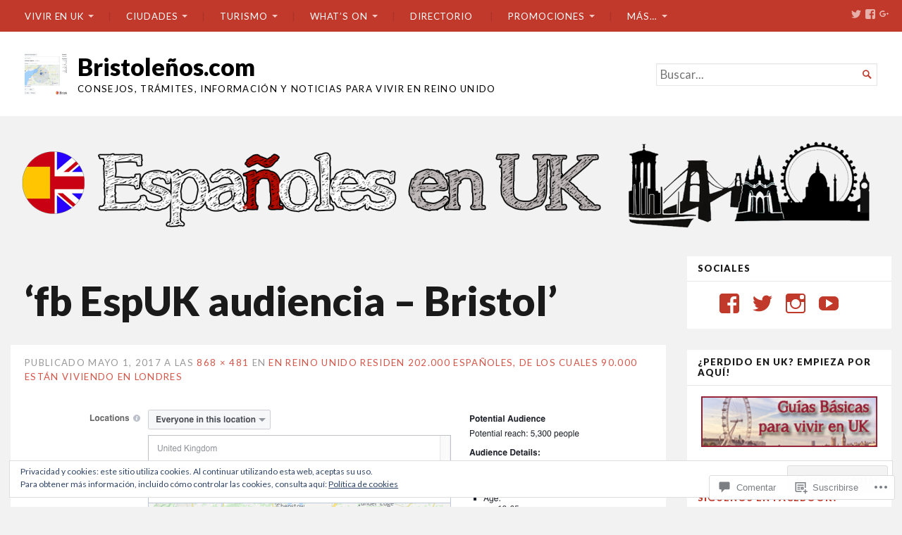

--- FILE ---
content_type: text/html; charset=UTF-8
request_url: https://bristolenos.com/2017/05/01/en-reino-unido-residen-202-000-espanoles-de-los-cuales-90-000-estan-viviendo-en-londres/fb-espuk-audiencia-bristol/
body_size: 51223
content:
<!DOCTYPE html>
<html lang="es">
<head>
	<meta charset="UTF-8" />
	<meta http-equiv="Content-Type" content="text/html; charset=UTF-8" />
	<meta name="viewport" content="width=device-width, initial-scale=1.0">

	<title>fb EspUK audiencia &#8211; Bristol &#8211; Bristoleños.com</title>
<meta name='robots' content='max-image-preview:large' />
<meta name="google-site-verification" content="QpfwJWblYH3cbvj5_FIFgXvJRWCBOD4UVBKN74Oevfk" />

<!-- Async WordPress.com Remote Login -->
<script id="wpcom_remote_login_js">
var wpcom_remote_login_extra_auth = '';
function wpcom_remote_login_remove_dom_node_id( element_id ) {
	var dom_node = document.getElementById( element_id );
	if ( dom_node ) { dom_node.parentNode.removeChild( dom_node ); }
}
function wpcom_remote_login_remove_dom_node_classes( class_name ) {
	var dom_nodes = document.querySelectorAll( '.' + class_name );
	for ( var i = 0; i < dom_nodes.length; i++ ) {
		dom_nodes[ i ].parentNode.removeChild( dom_nodes[ i ] );
	}
}
function wpcom_remote_login_final_cleanup() {
	wpcom_remote_login_remove_dom_node_classes( "wpcom_remote_login_msg" );
	wpcom_remote_login_remove_dom_node_id( "wpcom_remote_login_key" );
	wpcom_remote_login_remove_dom_node_id( "wpcom_remote_login_validate" );
	wpcom_remote_login_remove_dom_node_id( "wpcom_remote_login_js" );
	wpcom_remote_login_remove_dom_node_id( "wpcom_request_access_iframe" );
	wpcom_remote_login_remove_dom_node_id( "wpcom_request_access_styles" );
}

// Watch for messages back from the remote login
window.addEventListener( "message", function( e ) {
	if ( e.origin === "https://r-login.wordpress.com" ) {
		var data = {};
		try {
			data = JSON.parse( e.data );
		} catch( e ) {
			wpcom_remote_login_final_cleanup();
			return;
		}

		if ( data.msg === 'LOGIN' ) {
			// Clean up the login check iframe
			wpcom_remote_login_remove_dom_node_id( "wpcom_remote_login_key" );

			var id_regex = new RegExp( /^[0-9]+$/ );
			var token_regex = new RegExp( /^.*|.*|.*$/ );
			if (
				token_regex.test( data.token )
				&& id_regex.test( data.wpcomid )
			) {
				// We have everything we need to ask for a login
				var script = document.createElement( "script" );
				script.setAttribute( "id", "wpcom_remote_login_validate" );
				script.src = '/remote-login.php?wpcom_remote_login=validate'
					+ '&wpcomid=' + data.wpcomid
					+ '&token=' + encodeURIComponent( data.token )
					+ '&host=' + window.location.protocol
					+ '//' + window.location.hostname
					+ '&postid=59658'
					+ '&is_singular=';
				document.body.appendChild( script );
			}

			return;
		}

		// Safari ITP, not logged in, so redirect
		if ( data.msg === 'LOGIN-REDIRECT' ) {
			window.location = 'https://wordpress.com/log-in?redirect_to=' + window.location.href;
			return;
		}

		// Safari ITP, storage access failed, remove the request
		if ( data.msg === 'LOGIN-REMOVE' ) {
			var css_zap = 'html { -webkit-transition: margin-top 1s; transition: margin-top 1s; } /* 9001 */ html { margin-top: 0 !important; } * html body { margin-top: 0 !important; } @media screen and ( max-width: 782px ) { html { margin-top: 0 !important; } * html body { margin-top: 0 !important; } }';
			var style_zap = document.createElement( 'style' );
			style_zap.type = 'text/css';
			style_zap.appendChild( document.createTextNode( css_zap ) );
			document.body.appendChild( style_zap );

			var e = document.getElementById( 'wpcom_request_access_iframe' );
			e.parentNode.removeChild( e );

			document.cookie = 'wordpress_com_login_access=denied; path=/; max-age=31536000';

			return;
		}

		// Safari ITP
		if ( data.msg === 'REQUEST_ACCESS' ) {
			console.log( 'request access: safari' );

			// Check ITP iframe enable/disable knob
			if ( wpcom_remote_login_extra_auth !== 'safari_itp_iframe' ) {
				return;
			}

			// If we are in a "private window" there is no ITP.
			var private_window = false;
			try {
				var opendb = window.openDatabase( null, null, null, null );
			} catch( e ) {
				private_window = true;
			}

			if ( private_window ) {
				console.log( 'private window' );
				return;
			}

			var iframe = document.createElement( 'iframe' );
			iframe.id = 'wpcom_request_access_iframe';
			iframe.setAttribute( 'scrolling', 'no' );
			iframe.setAttribute( 'sandbox', 'allow-storage-access-by-user-activation allow-scripts allow-same-origin allow-top-navigation-by-user-activation' );
			iframe.src = 'https://r-login.wordpress.com/remote-login.php?wpcom_remote_login=request_access&origin=' + encodeURIComponent( data.origin ) + '&wpcomid=' + encodeURIComponent( data.wpcomid );

			var css = 'html { -webkit-transition: margin-top 1s; transition: margin-top 1s; } /* 9001 */ html { margin-top: 46px !important; } * html body { margin-top: 46px !important; } @media screen and ( max-width: 660px ) { html { margin-top: 71px !important; } * html body { margin-top: 71px !important; } #wpcom_request_access_iframe { display: block; height: 71px !important; } } #wpcom_request_access_iframe { border: 0px; height: 46px; position: fixed; top: 0; left: 0; width: 100%; min-width: 100%; z-index: 99999; background: #23282d; } ';

			var style = document.createElement( 'style' );
			style.type = 'text/css';
			style.id = 'wpcom_request_access_styles';
			style.appendChild( document.createTextNode( css ) );
			document.body.appendChild( style );

			document.body.appendChild( iframe );
		}

		if ( data.msg === 'DONE' ) {
			wpcom_remote_login_final_cleanup();
		}
	}
}, false );

// Inject the remote login iframe after the page has had a chance to load
// more critical resources
window.addEventListener( "DOMContentLoaded", function( e ) {
	var iframe = document.createElement( "iframe" );
	iframe.style.display = "none";
	iframe.setAttribute( "scrolling", "no" );
	iframe.setAttribute( "id", "wpcom_remote_login_key" );
	iframe.src = "https://r-login.wordpress.com/remote-login.php"
		+ "?wpcom_remote_login=key"
		+ "&origin=aHR0cHM6Ly9icmlzdG9sZW5vcy5jb20%3D"
		+ "&wpcomid=41399886"
		+ "&time=" + Math.floor( Date.now() / 1000 );
	document.body.appendChild( iframe );
}, false );
</script>
<link rel='dns-prefetch' href='//s0.wp.com' />
<link rel='dns-prefetch' href='//widgets.wp.com' />
<link rel='dns-prefetch' href='//wordpress.com' />
<link rel='dns-prefetch' href='//fonts-api.wp.com' />
<link rel="alternate" type="application/rss+xml" title="Bristoleños.com &raquo; Feed" href="https://bristolenos.com/feed/" />
<link rel="alternate" type="application/rss+xml" title="Bristoleños.com &raquo; Feed de los comentarios" href="https://bristolenos.com/comments/feed/" />
<link rel="alternate" type="application/rss+xml" title="Bristoleños.com &raquo; Comentario fb EspUK audiencia &#8211; Bristol del feed" href="https://bristolenos.com/2017/05/01/en-reino-unido-residen-202-000-espanoles-de-los-cuales-90-000-estan-viviendo-en-londres/fb-espuk-audiencia-bristol/feed/" />
	<script type="text/javascript">
		/* <![CDATA[ */
		function addLoadEvent(func) {
			var oldonload = window.onload;
			if (typeof window.onload != 'function') {
				window.onload = func;
			} else {
				window.onload = function () {
					oldonload();
					func();
				}
			}
		}
		/* ]]> */
	</script>
	<link crossorigin='anonymous' rel='stylesheet' id='all-css-0-1' href='/wp-content/mu-plugins/widgets/eu-cookie-law/templates/style.css?m=1642463000i&cssminify=yes' type='text/css' media='all' />
<style id='wp-emoji-styles-inline-css'>

	img.wp-smiley, img.emoji {
		display: inline !important;
		border: none !important;
		box-shadow: none !important;
		height: 1em !important;
		width: 1em !important;
		margin: 0 0.07em !important;
		vertical-align: -0.1em !important;
		background: none !important;
		padding: 0 !important;
	}
/*# sourceURL=wp-emoji-styles-inline-css */
</style>
<link crossorigin='anonymous' rel='stylesheet' id='all-css-2-1' href='/wp-content/plugins/gutenberg-core/v22.2.0/build/styles/block-library/style.css?m=1764855221i&cssminify=yes' type='text/css' media='all' />
<style id='wp-block-library-inline-css'>
.has-text-align-justify {
	text-align:justify;
}
.has-text-align-justify{text-align:justify;}

/*# sourceURL=wp-block-library-inline-css */
</style><style id='global-styles-inline-css'>
:root{--wp--preset--aspect-ratio--square: 1;--wp--preset--aspect-ratio--4-3: 4/3;--wp--preset--aspect-ratio--3-4: 3/4;--wp--preset--aspect-ratio--3-2: 3/2;--wp--preset--aspect-ratio--2-3: 2/3;--wp--preset--aspect-ratio--16-9: 16/9;--wp--preset--aspect-ratio--9-16: 9/16;--wp--preset--color--black: #000000;--wp--preset--color--cyan-bluish-gray: #abb8c3;--wp--preset--color--white: #ffffff;--wp--preset--color--pale-pink: #f78da7;--wp--preset--color--vivid-red: #cf2e2e;--wp--preset--color--luminous-vivid-orange: #ff6900;--wp--preset--color--luminous-vivid-amber: #fcb900;--wp--preset--color--light-green-cyan: #7bdcb5;--wp--preset--color--vivid-green-cyan: #00d084;--wp--preset--color--pale-cyan-blue: #8ed1fc;--wp--preset--color--vivid-cyan-blue: #0693e3;--wp--preset--color--vivid-purple: #9b51e0;--wp--preset--gradient--vivid-cyan-blue-to-vivid-purple: linear-gradient(135deg,rgb(6,147,227) 0%,rgb(155,81,224) 100%);--wp--preset--gradient--light-green-cyan-to-vivid-green-cyan: linear-gradient(135deg,rgb(122,220,180) 0%,rgb(0,208,130) 100%);--wp--preset--gradient--luminous-vivid-amber-to-luminous-vivid-orange: linear-gradient(135deg,rgb(252,185,0) 0%,rgb(255,105,0) 100%);--wp--preset--gradient--luminous-vivid-orange-to-vivid-red: linear-gradient(135deg,rgb(255,105,0) 0%,rgb(207,46,46) 100%);--wp--preset--gradient--very-light-gray-to-cyan-bluish-gray: linear-gradient(135deg,rgb(238,238,238) 0%,rgb(169,184,195) 100%);--wp--preset--gradient--cool-to-warm-spectrum: linear-gradient(135deg,rgb(74,234,220) 0%,rgb(151,120,209) 20%,rgb(207,42,186) 40%,rgb(238,44,130) 60%,rgb(251,105,98) 80%,rgb(254,248,76) 100%);--wp--preset--gradient--blush-light-purple: linear-gradient(135deg,rgb(255,206,236) 0%,rgb(152,150,240) 100%);--wp--preset--gradient--blush-bordeaux: linear-gradient(135deg,rgb(254,205,165) 0%,rgb(254,45,45) 50%,rgb(107,0,62) 100%);--wp--preset--gradient--luminous-dusk: linear-gradient(135deg,rgb(255,203,112) 0%,rgb(199,81,192) 50%,rgb(65,88,208) 100%);--wp--preset--gradient--pale-ocean: linear-gradient(135deg,rgb(255,245,203) 0%,rgb(182,227,212) 50%,rgb(51,167,181) 100%);--wp--preset--gradient--electric-grass: linear-gradient(135deg,rgb(202,248,128) 0%,rgb(113,206,126) 100%);--wp--preset--gradient--midnight: linear-gradient(135deg,rgb(2,3,129) 0%,rgb(40,116,252) 100%);--wp--preset--font-size--small: 12.25px;--wp--preset--font-size--medium: 16.33px;--wp--preset--font-size--large: 24.5px;--wp--preset--font-size--x-large: 42px;--wp--preset--font-size--normal: 14.29px;--wp--preset--font-size--huge: 32.66px;--wp--preset--font-family--albert-sans: 'Albert Sans', sans-serif;--wp--preset--font-family--alegreya: Alegreya, serif;--wp--preset--font-family--arvo: Arvo, serif;--wp--preset--font-family--bodoni-moda: 'Bodoni Moda', serif;--wp--preset--font-family--bricolage-grotesque: 'Bricolage Grotesque', sans-serif;--wp--preset--font-family--cabin: Cabin, sans-serif;--wp--preset--font-family--chivo: Chivo, sans-serif;--wp--preset--font-family--commissioner: Commissioner, sans-serif;--wp--preset--font-family--cormorant: Cormorant, serif;--wp--preset--font-family--courier-prime: 'Courier Prime', monospace;--wp--preset--font-family--crimson-pro: 'Crimson Pro', serif;--wp--preset--font-family--dm-mono: 'DM Mono', monospace;--wp--preset--font-family--dm-sans: 'DM Sans', sans-serif;--wp--preset--font-family--dm-serif-display: 'DM Serif Display', serif;--wp--preset--font-family--domine: Domine, serif;--wp--preset--font-family--eb-garamond: 'EB Garamond', serif;--wp--preset--font-family--epilogue: Epilogue, sans-serif;--wp--preset--font-family--fahkwang: Fahkwang, sans-serif;--wp--preset--font-family--figtree: Figtree, sans-serif;--wp--preset--font-family--fira-sans: 'Fira Sans', sans-serif;--wp--preset--font-family--fjalla-one: 'Fjalla One', sans-serif;--wp--preset--font-family--fraunces: Fraunces, serif;--wp--preset--font-family--gabarito: Gabarito, system-ui;--wp--preset--font-family--ibm-plex-mono: 'IBM Plex Mono', monospace;--wp--preset--font-family--ibm-plex-sans: 'IBM Plex Sans', sans-serif;--wp--preset--font-family--ibarra-real-nova: 'Ibarra Real Nova', serif;--wp--preset--font-family--instrument-serif: 'Instrument Serif', serif;--wp--preset--font-family--inter: Inter, sans-serif;--wp--preset--font-family--josefin-sans: 'Josefin Sans', sans-serif;--wp--preset--font-family--jost: Jost, sans-serif;--wp--preset--font-family--libre-baskerville: 'Libre Baskerville', serif;--wp--preset--font-family--libre-franklin: 'Libre Franklin', sans-serif;--wp--preset--font-family--literata: Literata, serif;--wp--preset--font-family--lora: Lora, serif;--wp--preset--font-family--merriweather: Merriweather, serif;--wp--preset--font-family--montserrat: Montserrat, sans-serif;--wp--preset--font-family--newsreader: Newsreader, serif;--wp--preset--font-family--noto-sans-mono: 'Noto Sans Mono', sans-serif;--wp--preset--font-family--nunito: Nunito, sans-serif;--wp--preset--font-family--open-sans: 'Open Sans', sans-serif;--wp--preset--font-family--overpass: Overpass, sans-serif;--wp--preset--font-family--pt-serif: 'PT Serif', serif;--wp--preset--font-family--petrona: Petrona, serif;--wp--preset--font-family--piazzolla: Piazzolla, serif;--wp--preset--font-family--playfair-display: 'Playfair Display', serif;--wp--preset--font-family--plus-jakarta-sans: 'Plus Jakarta Sans', sans-serif;--wp--preset--font-family--poppins: Poppins, sans-serif;--wp--preset--font-family--raleway: Raleway, sans-serif;--wp--preset--font-family--roboto: Roboto, sans-serif;--wp--preset--font-family--roboto-slab: 'Roboto Slab', serif;--wp--preset--font-family--rubik: Rubik, sans-serif;--wp--preset--font-family--rufina: Rufina, serif;--wp--preset--font-family--sora: Sora, sans-serif;--wp--preset--font-family--source-sans-3: 'Source Sans 3', sans-serif;--wp--preset--font-family--source-serif-4: 'Source Serif 4', serif;--wp--preset--font-family--space-mono: 'Space Mono', monospace;--wp--preset--font-family--syne: Syne, sans-serif;--wp--preset--font-family--texturina: Texturina, serif;--wp--preset--font-family--urbanist: Urbanist, sans-serif;--wp--preset--font-family--work-sans: 'Work Sans', sans-serif;--wp--preset--spacing--20: 0.44rem;--wp--preset--spacing--30: 0.67rem;--wp--preset--spacing--40: 1rem;--wp--preset--spacing--50: 1.5rem;--wp--preset--spacing--60: 2.25rem;--wp--preset--spacing--70: 3.38rem;--wp--preset--spacing--80: 5.06rem;--wp--preset--shadow--natural: 6px 6px 9px rgba(0, 0, 0, 0.2);--wp--preset--shadow--deep: 12px 12px 50px rgba(0, 0, 0, 0.4);--wp--preset--shadow--sharp: 6px 6px 0px rgba(0, 0, 0, 0.2);--wp--preset--shadow--outlined: 6px 6px 0px -3px rgb(255, 255, 255), 6px 6px rgb(0, 0, 0);--wp--preset--shadow--crisp: 6px 6px 0px rgb(0, 0, 0);}:where(.is-layout-flex){gap: 0.5em;}:where(.is-layout-grid){gap: 0.5em;}body .is-layout-flex{display: flex;}.is-layout-flex{flex-wrap: wrap;align-items: center;}.is-layout-flex > :is(*, div){margin: 0;}body .is-layout-grid{display: grid;}.is-layout-grid > :is(*, div){margin: 0;}:where(.wp-block-columns.is-layout-flex){gap: 2em;}:where(.wp-block-columns.is-layout-grid){gap: 2em;}:where(.wp-block-post-template.is-layout-flex){gap: 1.25em;}:where(.wp-block-post-template.is-layout-grid){gap: 1.25em;}.has-black-color{color: var(--wp--preset--color--black) !important;}.has-cyan-bluish-gray-color{color: var(--wp--preset--color--cyan-bluish-gray) !important;}.has-white-color{color: var(--wp--preset--color--white) !important;}.has-pale-pink-color{color: var(--wp--preset--color--pale-pink) !important;}.has-vivid-red-color{color: var(--wp--preset--color--vivid-red) !important;}.has-luminous-vivid-orange-color{color: var(--wp--preset--color--luminous-vivid-orange) !important;}.has-luminous-vivid-amber-color{color: var(--wp--preset--color--luminous-vivid-amber) !important;}.has-light-green-cyan-color{color: var(--wp--preset--color--light-green-cyan) !important;}.has-vivid-green-cyan-color{color: var(--wp--preset--color--vivid-green-cyan) !important;}.has-pale-cyan-blue-color{color: var(--wp--preset--color--pale-cyan-blue) !important;}.has-vivid-cyan-blue-color{color: var(--wp--preset--color--vivid-cyan-blue) !important;}.has-vivid-purple-color{color: var(--wp--preset--color--vivid-purple) !important;}.has-black-background-color{background-color: var(--wp--preset--color--black) !important;}.has-cyan-bluish-gray-background-color{background-color: var(--wp--preset--color--cyan-bluish-gray) !important;}.has-white-background-color{background-color: var(--wp--preset--color--white) !important;}.has-pale-pink-background-color{background-color: var(--wp--preset--color--pale-pink) !important;}.has-vivid-red-background-color{background-color: var(--wp--preset--color--vivid-red) !important;}.has-luminous-vivid-orange-background-color{background-color: var(--wp--preset--color--luminous-vivid-orange) !important;}.has-luminous-vivid-amber-background-color{background-color: var(--wp--preset--color--luminous-vivid-amber) !important;}.has-light-green-cyan-background-color{background-color: var(--wp--preset--color--light-green-cyan) !important;}.has-vivid-green-cyan-background-color{background-color: var(--wp--preset--color--vivid-green-cyan) !important;}.has-pale-cyan-blue-background-color{background-color: var(--wp--preset--color--pale-cyan-blue) !important;}.has-vivid-cyan-blue-background-color{background-color: var(--wp--preset--color--vivid-cyan-blue) !important;}.has-vivid-purple-background-color{background-color: var(--wp--preset--color--vivid-purple) !important;}.has-black-border-color{border-color: var(--wp--preset--color--black) !important;}.has-cyan-bluish-gray-border-color{border-color: var(--wp--preset--color--cyan-bluish-gray) !important;}.has-white-border-color{border-color: var(--wp--preset--color--white) !important;}.has-pale-pink-border-color{border-color: var(--wp--preset--color--pale-pink) !important;}.has-vivid-red-border-color{border-color: var(--wp--preset--color--vivid-red) !important;}.has-luminous-vivid-orange-border-color{border-color: var(--wp--preset--color--luminous-vivid-orange) !important;}.has-luminous-vivid-amber-border-color{border-color: var(--wp--preset--color--luminous-vivid-amber) !important;}.has-light-green-cyan-border-color{border-color: var(--wp--preset--color--light-green-cyan) !important;}.has-vivid-green-cyan-border-color{border-color: var(--wp--preset--color--vivid-green-cyan) !important;}.has-pale-cyan-blue-border-color{border-color: var(--wp--preset--color--pale-cyan-blue) !important;}.has-vivid-cyan-blue-border-color{border-color: var(--wp--preset--color--vivid-cyan-blue) !important;}.has-vivid-purple-border-color{border-color: var(--wp--preset--color--vivid-purple) !important;}.has-vivid-cyan-blue-to-vivid-purple-gradient-background{background: var(--wp--preset--gradient--vivid-cyan-blue-to-vivid-purple) !important;}.has-light-green-cyan-to-vivid-green-cyan-gradient-background{background: var(--wp--preset--gradient--light-green-cyan-to-vivid-green-cyan) !important;}.has-luminous-vivid-amber-to-luminous-vivid-orange-gradient-background{background: var(--wp--preset--gradient--luminous-vivid-amber-to-luminous-vivid-orange) !important;}.has-luminous-vivid-orange-to-vivid-red-gradient-background{background: var(--wp--preset--gradient--luminous-vivid-orange-to-vivid-red) !important;}.has-very-light-gray-to-cyan-bluish-gray-gradient-background{background: var(--wp--preset--gradient--very-light-gray-to-cyan-bluish-gray) !important;}.has-cool-to-warm-spectrum-gradient-background{background: var(--wp--preset--gradient--cool-to-warm-spectrum) !important;}.has-blush-light-purple-gradient-background{background: var(--wp--preset--gradient--blush-light-purple) !important;}.has-blush-bordeaux-gradient-background{background: var(--wp--preset--gradient--blush-bordeaux) !important;}.has-luminous-dusk-gradient-background{background: var(--wp--preset--gradient--luminous-dusk) !important;}.has-pale-ocean-gradient-background{background: var(--wp--preset--gradient--pale-ocean) !important;}.has-electric-grass-gradient-background{background: var(--wp--preset--gradient--electric-grass) !important;}.has-midnight-gradient-background{background: var(--wp--preset--gradient--midnight) !important;}.has-small-font-size{font-size: var(--wp--preset--font-size--small) !important;}.has-medium-font-size{font-size: var(--wp--preset--font-size--medium) !important;}.has-large-font-size{font-size: var(--wp--preset--font-size--large) !important;}.has-x-large-font-size{font-size: var(--wp--preset--font-size--x-large) !important;}.has-albert-sans-font-family{font-family: var(--wp--preset--font-family--albert-sans) !important;}.has-alegreya-font-family{font-family: var(--wp--preset--font-family--alegreya) !important;}.has-arvo-font-family{font-family: var(--wp--preset--font-family--arvo) !important;}.has-bodoni-moda-font-family{font-family: var(--wp--preset--font-family--bodoni-moda) !important;}.has-bricolage-grotesque-font-family{font-family: var(--wp--preset--font-family--bricolage-grotesque) !important;}.has-cabin-font-family{font-family: var(--wp--preset--font-family--cabin) !important;}.has-chivo-font-family{font-family: var(--wp--preset--font-family--chivo) !important;}.has-commissioner-font-family{font-family: var(--wp--preset--font-family--commissioner) !important;}.has-cormorant-font-family{font-family: var(--wp--preset--font-family--cormorant) !important;}.has-courier-prime-font-family{font-family: var(--wp--preset--font-family--courier-prime) !important;}.has-crimson-pro-font-family{font-family: var(--wp--preset--font-family--crimson-pro) !important;}.has-dm-mono-font-family{font-family: var(--wp--preset--font-family--dm-mono) !important;}.has-dm-sans-font-family{font-family: var(--wp--preset--font-family--dm-sans) !important;}.has-dm-serif-display-font-family{font-family: var(--wp--preset--font-family--dm-serif-display) !important;}.has-domine-font-family{font-family: var(--wp--preset--font-family--domine) !important;}.has-eb-garamond-font-family{font-family: var(--wp--preset--font-family--eb-garamond) !important;}.has-epilogue-font-family{font-family: var(--wp--preset--font-family--epilogue) !important;}.has-fahkwang-font-family{font-family: var(--wp--preset--font-family--fahkwang) !important;}.has-figtree-font-family{font-family: var(--wp--preset--font-family--figtree) !important;}.has-fira-sans-font-family{font-family: var(--wp--preset--font-family--fira-sans) !important;}.has-fjalla-one-font-family{font-family: var(--wp--preset--font-family--fjalla-one) !important;}.has-fraunces-font-family{font-family: var(--wp--preset--font-family--fraunces) !important;}.has-gabarito-font-family{font-family: var(--wp--preset--font-family--gabarito) !important;}.has-ibm-plex-mono-font-family{font-family: var(--wp--preset--font-family--ibm-plex-mono) !important;}.has-ibm-plex-sans-font-family{font-family: var(--wp--preset--font-family--ibm-plex-sans) !important;}.has-ibarra-real-nova-font-family{font-family: var(--wp--preset--font-family--ibarra-real-nova) !important;}.has-instrument-serif-font-family{font-family: var(--wp--preset--font-family--instrument-serif) !important;}.has-inter-font-family{font-family: var(--wp--preset--font-family--inter) !important;}.has-josefin-sans-font-family{font-family: var(--wp--preset--font-family--josefin-sans) !important;}.has-jost-font-family{font-family: var(--wp--preset--font-family--jost) !important;}.has-libre-baskerville-font-family{font-family: var(--wp--preset--font-family--libre-baskerville) !important;}.has-libre-franklin-font-family{font-family: var(--wp--preset--font-family--libre-franklin) !important;}.has-literata-font-family{font-family: var(--wp--preset--font-family--literata) !important;}.has-lora-font-family{font-family: var(--wp--preset--font-family--lora) !important;}.has-merriweather-font-family{font-family: var(--wp--preset--font-family--merriweather) !important;}.has-montserrat-font-family{font-family: var(--wp--preset--font-family--montserrat) !important;}.has-newsreader-font-family{font-family: var(--wp--preset--font-family--newsreader) !important;}.has-noto-sans-mono-font-family{font-family: var(--wp--preset--font-family--noto-sans-mono) !important;}.has-nunito-font-family{font-family: var(--wp--preset--font-family--nunito) !important;}.has-open-sans-font-family{font-family: var(--wp--preset--font-family--open-sans) !important;}.has-overpass-font-family{font-family: var(--wp--preset--font-family--overpass) !important;}.has-pt-serif-font-family{font-family: var(--wp--preset--font-family--pt-serif) !important;}.has-petrona-font-family{font-family: var(--wp--preset--font-family--petrona) !important;}.has-piazzolla-font-family{font-family: var(--wp--preset--font-family--piazzolla) !important;}.has-playfair-display-font-family{font-family: var(--wp--preset--font-family--playfair-display) !important;}.has-plus-jakarta-sans-font-family{font-family: var(--wp--preset--font-family--plus-jakarta-sans) !important;}.has-poppins-font-family{font-family: var(--wp--preset--font-family--poppins) !important;}.has-raleway-font-family{font-family: var(--wp--preset--font-family--raleway) !important;}.has-roboto-font-family{font-family: var(--wp--preset--font-family--roboto) !important;}.has-roboto-slab-font-family{font-family: var(--wp--preset--font-family--roboto-slab) !important;}.has-rubik-font-family{font-family: var(--wp--preset--font-family--rubik) !important;}.has-rufina-font-family{font-family: var(--wp--preset--font-family--rufina) !important;}.has-sora-font-family{font-family: var(--wp--preset--font-family--sora) !important;}.has-source-sans-3-font-family{font-family: var(--wp--preset--font-family--source-sans-3) !important;}.has-source-serif-4-font-family{font-family: var(--wp--preset--font-family--source-serif-4) !important;}.has-space-mono-font-family{font-family: var(--wp--preset--font-family--space-mono) !important;}.has-syne-font-family{font-family: var(--wp--preset--font-family--syne) !important;}.has-texturina-font-family{font-family: var(--wp--preset--font-family--texturina) !important;}.has-urbanist-font-family{font-family: var(--wp--preset--font-family--urbanist) !important;}.has-work-sans-font-family{font-family: var(--wp--preset--font-family--work-sans) !important;}
/*# sourceURL=global-styles-inline-css */
</style>

<style id='classic-theme-styles-inline-css'>
/*! This file is auto-generated */
.wp-block-button__link{color:#fff;background-color:#32373c;border-radius:9999px;box-shadow:none;text-decoration:none;padding:calc(.667em + 2px) calc(1.333em + 2px);font-size:1.125em}.wp-block-file__button{background:#32373c;color:#fff;text-decoration:none}
/*# sourceURL=/wp-includes/css/classic-themes.min.css */
</style>
<link crossorigin='anonymous' rel='stylesheet' id='all-css-4-1' href='/_static/??-eJx9jkEOAjEIRS9kZXShboxHMW2HaLWUplCNt5fJaGI0ccn/PHhwry5yUSwKekZCgdqQUieI58YlxYwg+shWRBHAMSk3FzLHqywtWcDHBequ5n5KxZa5oeVUvU4bZKDHbA+K/sPu1RgXgkmIuJeKm83+cRfU6uPVWTSfmAsg5vIujzcsIzfwXZm8aoo/GEiLEHrKI9ywBXtt4eQs3/Mkc6D9arsZhvV2NewuTysZfTc=&cssminify=yes' type='text/css' media='all' />
<link rel='stylesheet' id='verbum-gutenberg-css-css' href='https://widgets.wp.com/verbum-block-editor/block-editor.css?ver=1738686361' media='all' />
<link crossorigin='anonymous' rel='stylesheet' id='all-css-6-1' href='/_static/??-eJxtjlEKwkAMRC9kDdVK/RGPIhJCm3aTLLtZird3pSJF/Zt5SWYCS2zQ1EkdpDQxlIE1A5pIRU3gmarLX2RfyQ4Y1Jzrdf6IdbDJ9JGkJsREwkUAx2TKGAiyPwL9rG9emMjjHee3BzFTuLEiDKSU1tq/8hV6lUvbn46Hc9e33fQEK3RVyA==&cssminify=yes' type='text/css' media='all' />
<style id='jetpack_facebook_likebox-inline-css'>
.widget_facebook_likebox {
	overflow: hidden;
}

/*# sourceURL=/wp-content/mu-plugins/jetpack-plugin/moon/modules/widgets/facebook-likebox/style.css */
</style>
<link crossorigin='anonymous' rel='stylesheet' id='all-css-8-1' href='/_static/??-eJzTLy/QTc7PK0nNK9HPLdUtyClNz8wr1i9KTcrJTwcy0/WTi5G5ekCujj52Temp+bo5+cmJJZn5eSgc3bScxMwikFb7XFtDE1NLExMLc0OTLACohS2q&cssminify=yes' type='text/css' media='all' />
<link rel='stylesheet' id='chronicle-fonts-css' href='https://fonts-api.wp.com/css?family=Lato%3A400%2C900&#038;subset=latin%2Clatin-ext&#038;display=swap&#038;ver=1.0' media='all' />
<style id='jetpack-global-styles-frontend-style-inline-css'>
:root { --font-headings: unset; --font-base: unset; --font-headings-default: -apple-system,BlinkMacSystemFont,"Segoe UI",Roboto,Oxygen-Sans,Ubuntu,Cantarell,"Helvetica Neue",sans-serif; --font-base-default: -apple-system,BlinkMacSystemFont,"Segoe UI",Roboto,Oxygen-Sans,Ubuntu,Cantarell,"Helvetica Neue",sans-serif;}
/*# sourceURL=jetpack-global-styles-frontend-style-inline-css */
</style>
<link crossorigin='anonymous' rel='stylesheet' id='all-css-12-1' href='/wp-content/themes/h4/global.css?m=1420737423i&cssminify=yes' type='text/css' media='all' />
<script type="text/javascript" id="broadsheet-script-main-js-extra">
/* <![CDATA[ */
var js_i18n = {"next":"Siguiente","prev":"Anterior","menu":"Men\u00fa"};
//# sourceURL=broadsheet-script-main-js-extra
/* ]]> */
</script>
<script type="text/javascript" id="wpcom-actionbar-placeholder-js-extra">
/* <![CDATA[ */
var actionbardata = {"siteID":"41399886","postID":"59658","siteURL":"https://bristolenos.com","xhrURL":"https://bristolenos.com/wp-admin/admin-ajax.php","nonce":"9ec3d00049","isLoggedIn":"","statusMessage":"","subsEmailDefault":"instantly","proxyScriptUrl":"https://s0.wp.com/wp-content/js/wpcom-proxy-request.js?m=1513050504i&amp;ver=20211021","shortlink":"https://wp.me/a2NI06-fwe","i18n":{"followedText":"Las nuevas entradas de este sitio aparecer\u00e1n ahora en tu \u003Ca href=\"https://wordpress.com/reader\"\u003ELector\u003C/a\u003E","foldBar":"Contraer esta barra","unfoldBar":"Expandir esta barra","shortLinkCopied":"El enlace corto se ha copiado al portapapeles."}};
//# sourceURL=wpcom-actionbar-placeholder-js-extra
/* ]]> */
</script>
<script type="text/javascript" id="jetpack-mu-wpcom-settings-js-before">
/* <![CDATA[ */
var JETPACK_MU_WPCOM_SETTINGS = {"assetsUrl":"https://s0.wp.com/wp-content/mu-plugins/jetpack-mu-wpcom-plugin/moon/jetpack_vendor/automattic/jetpack-mu-wpcom/src/build/"};
//# sourceURL=jetpack-mu-wpcom-settings-js-before
/* ]]> */
</script>
<script crossorigin='anonymous' type='text/javascript'  src='/_static/??-eJyVjssOwiAQRX9ISq3xtTB+C4UJpWEAZ8Dav7f1kTRx0bi6i3tuzpVDEjqGDCHLniX5LBLFx1j1vJFT54L2xQDPZX8rQOMnKnRhFRLoLKkMS/hryx3gNEkE6ArKlqIy3AG8frB3BuivCapfR+ujFckX6wLLIZKZeKG9Yn6f1ZjkvZlDhBiENWnNqTuKwWkPC+UVL9tjU+939eF07p9ZhX1m'></script>
<script type="text/javascript" id="rlt-proxy-js-after">
/* <![CDATA[ */
	rltInitialize( {"token":null,"iframeOrigins":["https:\/\/widgets.wp.com"]} );
//# sourceURL=rlt-proxy-js-after
/* ]]> */
</script>
<link rel="EditURI" type="application/rsd+xml" title="RSD" href="https://bristolenos.wordpress.com/xmlrpc.php?rsd" />
<meta name="generator" content="WordPress.com" />
<link rel="canonical" href="https://bristolenos.com/2017/05/01/en-reino-unido-residen-202-000-espanoles-de-los-cuales-90-000-estan-viviendo-en-londres/fb-espuk-audiencia-bristol/" />
<link rel='shortlink' href='https://wp.me/a2NI06-fwe' />
<link rel="alternate" type="application/json+oembed" href="https://public-api.wordpress.com/oembed/?format=json&amp;url=https%3A%2F%2Fbristolenos.com%2F2017%2F05%2F01%2Fen-reino-unido-residen-202-000-espanoles-de-los-cuales-90-000-estan-viviendo-en-londres%2Ffb-espuk-audiencia-bristol%2F&amp;for=wpcom-auto-discovery" /><link rel="alternate" type="application/xml+oembed" href="https://public-api.wordpress.com/oembed/?format=xml&amp;url=https%3A%2F%2Fbristolenos.com%2F2017%2F05%2F01%2Fen-reino-unido-residen-202-000-espanoles-de-los-cuales-90-000-estan-viviendo-en-londres%2Ffb-espuk-audiencia-bristol%2F&amp;for=wpcom-auto-discovery" />
<!-- Jetpack Open Graph Tags -->
<meta property="og:type" content="article" />
<meta property="og:title" content="fb EspUK audiencia &#8211; Bristol" />
<meta property="og:url" content="https://bristolenos.com/2017/05/01/en-reino-unido-residen-202-000-espanoles-de-los-cuales-90-000-estan-viviendo-en-londres/fb-espuk-audiencia-bristol/" />
<meta property="og:description" content="Españoles residentes en Bristol" />
<meta property="article:published_time" content="2017-05-01T17:41:17+00:00" />
<meta property="article:modified_time" content="2017-05-01T17:41:44+00:00" />
<meta property="og:site_name" content="Bristoleños.com" />
<meta property="og:image" content="https://bristolenos.com/wp-content/uploads/2017/05/fb-espuk-audiencia-bristol.png" />
<meta property="og:image:alt" content="Españoles residentes en Bristol" />
<meta property="og:locale" content="es_ES" />
<meta property="article:publisher" content="https://www.facebook.com/WordPresscom" />
<meta name="twitter:creator" content="@Bristolenos" />
<meta name="twitter:site" content="@Bristolenos" />
<meta name="twitter:text:title" content="fb EspUK audiencia &#8211; Bristol" />
<meta name="twitter:image" content="https://bristolenos.com/wp-content/uploads/2017/05/fb-espuk-audiencia-bristol.png?w=640" />
<meta name="twitter:image:alt" content="Españoles residentes en Bristol" />
<meta name="twitter:card" content="summary_large_image" />

<!-- End Jetpack Open Graph Tags -->
<link rel='openid.server' href='https://bristolenos.com/?openidserver=1' />
<link rel='openid.delegate' href='https://bristolenos.com/' />
<link rel="search" type="application/opensearchdescription+xml" href="https://bristolenos.com/osd.xml" title="Bristoleños.com" />
<link rel="search" type="application/opensearchdescription+xml" href="https://s1.wp.com/opensearch.xml" title="WordPress.com" />
<style type="text/css">.recentcomments a{display:inline !important;padding:0 !important;margin:0 !important;}</style>		<style type="text/css">
			.recentcomments a {
				display: inline !important;
				padding: 0 !important;
				margin: 0 !important;
			}

			table.recentcommentsavatartop img.avatar, table.recentcommentsavatarend img.avatar {
				border: 0px;
				margin: 0;
			}

			table.recentcommentsavatartop a, table.recentcommentsavatarend a {
				border: 0px !important;
				background-color: transparent !important;
			}

			td.recentcommentsavatarend, td.recentcommentsavatartop {
				padding: 0px 0px 1px 0px;
				margin: 0px;
			}

			td.recentcommentstextend {
				border: none !important;
				padding: 0px 0px 2px 10px;
			}

			.rtl td.recentcommentstextend {
				padding: 0px 10px 2px 0px;
			}

			td.recentcommentstexttop {
				border: none;
				padding: 0px 0px 0px 10px;
			}

			.rtl td.recentcommentstexttop {
				padding: 0px 10px 0px 0px;
			}
		</style>
		<meta name="description" content="Españoles residentes en Bristol" />
<style>
	.masthead .branding h1.logo a,
	.masthead .branding h1.logo a:hover,
	.masthead .branding h2.description {
		color:#000000;
	}
</style>
		<script type="text/javascript">

			window.doNotSellCallback = function() {

				var linkElements = [
					'a[href="https://wordpress.com/?ref=footer_blog"]',
					'a[href="https://wordpress.com/?ref=footer_website"]',
					'a[href="https://wordpress.com/?ref=vertical_footer"]',
					'a[href^="https://wordpress.com/?ref=footer_segment_"]',
				].join(',');

				var dnsLink = document.createElement( 'a' );
				dnsLink.href = 'https://wordpress.com/es/advertising-program-optout/';
				dnsLink.classList.add( 'do-not-sell-link' );
				dnsLink.rel = 'nofollow';
				dnsLink.style.marginLeft = '0.5em';
				dnsLink.textContent = 'No vendas ni compartas mi información personal';

				var creditLinks = document.querySelectorAll( linkElements );

				if ( 0 === creditLinks.length ) {
					return false;
				}

				Array.prototype.forEach.call( creditLinks, function( el ) {
					el.insertAdjacentElement( 'afterend', dnsLink );
				});

				return true;
			};

		</script>
		<link rel="icon" href="https://bristolenos.com/wp-content/uploads/2017/05/logo-espuk_2-definitivo.png?w=32" sizes="32x32" />
<link rel="icon" href="https://bristolenos.com/wp-content/uploads/2017/05/logo-espuk_2-definitivo.png?w=192" sizes="192x192" />
<link rel="apple-touch-icon" href="https://bristolenos.com/wp-content/uploads/2017/05/logo-espuk_2-definitivo.png?w=180" />
<meta name="msapplication-TileImage" content="https://bristolenos.com/wp-content/uploads/2017/05/logo-espuk_2-definitivo.png?w=270" />
<!-- Jetpack Google Analytics -->
			<script type='text/javascript'>
				var _gaq = _gaq || [];
				_gaq.push(['_setAccount', 'UA-72364079-1']);
_gaq.push(['_trackPageview']);
				(function() {
					var ga = document.createElement('script'); ga.type = 'text/javascript'; ga.async = true;
					ga.src = ('https:' === document.location.protocol ? 'https://ssl' : 'http://www') + '.google-analytics.com/ga.js';
					var s = document.getElementsByTagName('script')[0]; s.parentNode.insertBefore(ga, s);
				})();
			</script>
			<!-- End Jetpack Google Analytics -->
<script type="text/javascript">
	window.google_analytics_uacct = "UA-52447-2";
</script>

<script type="text/javascript">
	var _gaq = _gaq || [];
	_gaq.push(['_setAccount', 'UA-52447-2']);
	_gaq.push(['_gat._anonymizeIp']);
	_gaq.push(['_setDomainName', 'none']);
	_gaq.push(['_setAllowLinker', true]);
	_gaq.push(['_initData']);
	_gaq.push(['_trackPageview']);

	(function() {
		var ga = document.createElement('script'); ga.type = 'text/javascript'; ga.async = true;
		ga.src = ('https:' == document.location.protocol ? 'https://ssl' : 'http://www') + '.google-analytics.com/ga.js';
		(document.getElementsByTagName('head')[0] || document.getElementsByTagName('body')[0]).appendChild(ga);
	})();
</script>

	<link rel="profile" href="http://gmpg.org/xfn/11" />
	<link rel="pingback" href="https://bristolenos.com/xmlrpc.php" />

	<!--[if lt IE 9]>
	<script src="https://s0.wp.com/wp-content/themes/premium/broadsheet/js/html5.js?m=1393348654i" type="text/javascript"></script>
	<![endif]-->

<link crossorigin='anonymous' rel='stylesheet' id='all-css-0-3' href='/_static/??-eJydzEEKg0AMheELNQ1WxW5KzzLMBInOTALJIN5eBRddd/Pgf4sPN4Uo1ak6lgaa28zVcCHXENe7sYhck1omw43TTG5oEjlkKJQ4AJ/Iefme6RnNHvi/66KgYv7Dfcunm8b+9R6mblgOV8tDQg==&cssminify=yes' type='text/css' media='all' />
</head>

<body class="attachment wp-singular attachment-template-default single single-attachment postid-59658 attachmentid-59658 attachment-png custom-background wp-embed-responsive wp-theme-premiumbroadsheet wp-child-theme-premiumchronicle customizer-styles-applied singular themes-sidebar1-active themes-sidebar2-active themes-sidebar3-inactive themes-category-summaries-active themes-has-featured-posts themes-has-primary-content jetpack-reblog-enabled">
	
	<nav class="menu-primary" role="navigation">
		<div class="container">
			<div class="social_links menu-social-links"><a href="http://twitter.com/Bristolenos" class="social_link_twitter"><span>Twitter<span></a><a href="https://www.facebook.com/EspanolesUK/" class="social_link_facebook"><span>Facebook<span></a><a href="https://plus.google.com/116724613658064854647" class="social_link_google_plus"><span>Google+<span></a></div>			<div class="menu">
				<h3 class="menu-toggle">Menú</h3>
				<div class="menu-menu-principal-container"><ul id="nav" class="menu-wrap clearfix"><li id="menu-item-1096" class="menu-item menu-item-type-taxonomy menu-item-object-category menu-item-has-children menu-item-1096"><a href="https://bristolenos.com/category/vivir-en-uk-2/">Vivir en UK</a>
<ul class="sub-menu">
	<li id="menu-item-1100" class="menu-item menu-item-type-taxonomy menu-item-object-category menu-item-1100"><a href="https://bristolenos.com/category/vivir-en-uk-2/importante/">Importante</a></li>
	<li id="menu-item-56886" class="menu-item menu-item-type-taxonomy menu-item-object-category menu-item-56886"><a href="https://bristolenos.com/category/vivir-en-uk-2/brexit/">Brexit</a></li>
	<li id="menu-item-59195" class="menu-item menu-item-type-custom menu-item-object-custom menu-item-59195"><a href="https://bristolenos.com/tag/encuesta-espanoles-en-uk-2017/">Emigrar según los Españoles</a></li>
	<li id="menu-item-3066" class="menu-item menu-item-type-taxonomy menu-item-object-category menu-item-3066"><a href="https://bristolenos.com/category/vivir-en-uk-2/guias-basicas/">Guías Básicas</a></li>
	<li id="menu-item-1103" class="menu-item menu-item-type-taxonomy menu-item-object-category menu-item-1103"><a href="https://bristolenos.com/category/vivir-en-uk-2/trabajar/">Trabajo</a></li>
	<li id="menu-item-1097" class="menu-item menu-item-type-taxonomy menu-item-object-category menu-item-1097"><a href="https://bristolenos.com/category/vivir-en-uk-2/alojamiento/">Alojamiento</a></li>
	<li id="menu-item-1102" class="menu-item menu-item-type-taxonomy menu-item-object-category menu-item-1102"><a href="https://bristolenos.com/category/vivir-en-uk-2/papeleo-y-tramites/">Papeleo y Trámites</a></li>
	<li id="menu-item-1101" class="menu-item menu-item-type-taxonomy menu-item-object-category menu-item-1101"><a href="https://bristolenos.com/category/vivir-en-uk-2/los-impuestos/">Taxes-impuestos</a></li>
	<li id="menu-item-1098" class="menu-item menu-item-type-taxonomy menu-item-object-category menu-item-1098"><a href="https://bristolenos.com/category/vivir-en-uk-2/aprender-ingles/">Aprender Inglés</a></li>
	<li id="menu-item-1104" class="menu-item menu-item-type-taxonomy menu-item-object-category menu-item-1104"><a href="https://bristolenos.com/category/vivir-en-uk-2/transporte/">Transporte</a></li>
	<li id="menu-item-65023" class="menu-item menu-item-type-taxonomy menu-item-object-category menu-item-65023"><a href="https://bristolenos.com/category/vivir-en-uk-2/sanidad/">Sanidad</a></li>
	<li id="menu-item-1099" class="menu-item menu-item-type-taxonomy menu-item-object-category menu-item-1099"><a href="https://bristolenos.com/category/vivir-en-uk-2/consejos/">Consejos</a></li>
	<li id="menu-item-1083" class="menu-item menu-item-type-taxonomy menu-item-object-category menu-item-1083"><a href="https://bristolenos.com/category/ahorrar-en-uk/">Ahorrar en UK</a></li>
	<li id="menu-item-6557" class="menu-item menu-item-type-taxonomy menu-item-object-category menu-item-6557"><a href="https://bristolenos.com/category/curiosidades/">Curiosidades</a></li>
	<li id="menu-item-13542" class="menu-item menu-item-type-taxonomy menu-item-object-category menu-item-13542"><a href="https://bristolenos.com/category/curiosidades/gastronomia-y-recetas/">Gastronomía y Recetas</a></li>
	<li id="menu-item-1108" class="menu-item menu-item-type-post_type menu-item-object-page menu-item-1108"><a href="https://bristolenos.com/preguntas-frecuentes/">Preguntas frecuentes</a></li>
</ul>
</li>
<li id="menu-item-56883" class="menu-item menu-item-type-post_type menu-item-object-page menu-item-has-children menu-item-56883"><a href="https://bristolenos.com/ciudades-de-reino-unido/">Ciudades</a>
<ul class="sub-menu">
	<li id="menu-item-65959" class="menu-item menu-item-type-post_type menu-item-object-page menu-item-65959"><a href="https://bristolenos.com/espanoles-en-londres/">Londres</a></li>
	<li id="menu-item-65993" class="menu-item menu-item-type-post_type menu-item-object-post menu-item-65993"><a href="https://bristolenos.com/2015/01/31/guia-basica-para-vivir-en-edimburgo/">Edimburgo</a></li>
	<li id="menu-item-65992" class="menu-item menu-item-type-post_type menu-item-object-post menu-item-65992"><a href="https://bristolenos.com/2014/08/17/guia-basica-para-vivir-en-manchester/">Manchester</a></li>
	<li id="menu-item-65995" class="menu-item menu-item-type-post_type menu-item-object-post menu-item-65995"><a href="https://bristolenos.com/2014/11/24/guia-basica-para-vivir-en-bristol/">Bristol</a></li>
	<li id="menu-item-66001" class="menu-item menu-item-type-post_type menu-item-object-post menu-item-66001"><a href="https://bristolenos.com/2016/01/10/guia-basica-para-vivir-en-bath/">Bath</a></li>
	<li id="menu-item-65989" class="menu-item menu-item-type-post_type menu-item-object-post menu-item-65989"><a href="https://bristolenos.com/2016/11/29/guia-basica-para-vivir-en-belfast/">Belfast</a></li>
	<li id="menu-item-65990" class="menu-item menu-item-type-post_type menu-item-object-post menu-item-65990"><a href="https://bristolenos.com/2016/11/21/guia-basica-para-vivir-en-birmingham/">Birmingham</a></li>
	<li id="menu-item-66005" class="menu-item menu-item-type-post_type menu-item-object-post menu-item-66005"><a href="https://bristolenos.com/2014/08/11/guia-basica-para-vivir-en-brighton/">Brighton</a></li>
	<li id="menu-item-65996" class="menu-item menu-item-type-post_type menu-item-object-post menu-item-65996"><a href="https://bristolenos.com/2016/01/31/guia-basica-para-vivir-en-bournemouth/">Bournemouth</a></li>
	<li id="menu-item-65999" class="menu-item menu-item-type-post_type menu-item-object-post menu-item-65999"><a href="https://bristolenos.com/2016/01/21/guia-basica-para-vivir-en-cambridge/">Cambridge</a></li>
	<li id="menu-item-65994" class="menu-item menu-item-type-post_type menu-item-object-post menu-item-65994"><a href="https://bristolenos.com/2014/11/09/guia-basica-para-vivir-en-cardiff/">Cardiff</a></li>
	<li id="menu-item-66002" class="menu-item menu-item-type-post_type menu-item-object-post menu-item-66002"><a href="https://bristolenos.com/2015/12/20/guia-basica-para-vivir-en-chester/">Chester</a></li>
	<li id="menu-item-65987" class="menu-item menu-item-type-post_type menu-item-object-post menu-item-65987"><a href="https://bristolenos.com/2016/12/16/guia-basica-para-vivir-en-glasgow/">Glasgow</a></li>
	<li id="menu-item-66022" class="menu-item menu-item-type-post_type menu-item-object-post menu-item-66022"><a href="https://bristolenos.com/2016/04/10/guia-basica-para-vivir-en-leeds/">Leeds</a></li>
	<li id="menu-item-66004" class="menu-item menu-item-type-post_type menu-item-object-post menu-item-66004"><a href="https://bristolenos.com/2015/03/05/guia-basica-para-vivir-en-leicester/">Leicester</a></li>
	<li id="menu-item-65997" class="menu-item menu-item-type-post_type menu-item-object-post menu-item-65997"><a href="https://bristolenos.com/2016/01/19/guia-basica-para-vivir-en-liverpool/">Liverpool</a></li>
	<li id="menu-item-65986" class="menu-item menu-item-type-post_type menu-item-object-post menu-item-65986"><a href="https://bristolenos.com/2016/12/29/guia-basica-para-vivir-en-newcastle/">Newcastle</a></li>
	<li id="menu-item-65984" class="menu-item menu-item-type-post_type menu-item-object-post menu-item-65984"><a href="https://bristolenos.com/2017/02/03/guia-basica-para-vivir-en-nottingham/">Nottingham</a></li>
	<li id="menu-item-66000" class="menu-item menu-item-type-post_type menu-item-object-post menu-item-66000"><a href="https://bristolenos.com/2015/03/12/guia-basica-para-vivir-en-oxford/">Oxford</a></li>
	<li id="menu-item-65988" class="menu-item menu-item-type-post_type menu-item-object-post menu-item-65988"><a href="https://bristolenos.com/2016/12/05/guia-basica-para-vivir-en-plymouth/">Plymouth</a></li>
	<li id="menu-item-65998" class="menu-item menu-item-type-post_type menu-item-object-post menu-item-65998"><a href="https://bristolenos.com/2016/03/12/guia-basica-para-vivir-en-reading/">Reading</a></li>
	<li id="menu-item-65983" class="menu-item menu-item-type-post_type menu-item-object-post menu-item-65983"><a href="https://bristolenos.com/2017/02/18/guia-basica-para-vivir-en-sheffield/">Sheffield</a></li>
	<li id="menu-item-66003" class="menu-item menu-item-type-post_type menu-item-object-post menu-item-66003"><a href="https://bristolenos.com/2015/05/27/guia-basica-para-vivir-en-southampton/">Southampton</a></li>
	<li id="menu-item-65985" class="menu-item menu-item-type-post_type menu-item-object-post menu-item-65985"><a href="https://bristolenos.com/2017/01/03/guia-basica-para-vivir-en-swansea/">Swansea</a></li>
	<li id="menu-item-65991" class="menu-item menu-item-type-post_type menu-item-object-post menu-item-65991"><a href="https://bristolenos.com/2016/11/09/guia-basica-para-vivir-en-york/">York</a></li>
	<li id="menu-item-65963" class="menu-item menu-item-type-post_type menu-item-object-page menu-item-65963"><a href="https://bristolenos.com/ciudades-de-reino-unido/">Mapa de artículos</a></li>
</ul>
</li>
<li id="menu-item-1095" class="menu-item menu-item-type-taxonomy menu-item-object-category menu-item-has-children menu-item-1095"><a href="https://bristolenos.com/category/turismo-en-uk/">Turismo</a>
<ul class="sub-menu">
	<li id="menu-item-65958" class="menu-item menu-item-type-post_type menu-item-object-page menu-item-65958"><a href="https://bristolenos.com/guia-turistica-de-londres/">Guía Turística de Londres</a></li>
	<li id="menu-item-65977" class="menu-item menu-item-type-post_type menu-item-object-post menu-item-65977"><a href="https://bristolenos.com/2016/11/23/14-cosas-que-tienes-ver-en-edimburgo/">Qué hacer en Edimburgo</a></li>
	<li id="menu-item-65971" class="menu-item menu-item-type-post_type menu-item-object-post menu-item-65971"><a href="https://bristolenos.com/2017/05/19/que-ver-y-hacer-en-dos-dias-en-manchester/">Qué hacer en Manchester</a></li>
	<li id="menu-item-65974" class="menu-item menu-item-type-post_type menu-item-object-post menu-item-65974"><a href="https://bristolenos.com/2017/05/25/que-ver-y-hacer-en-bristol-en-un-fin-de-semana/">Qué hacer en Bristol</a></li>
	<li id="menu-item-66011" class="menu-item menu-item-type-post_type menu-item-object-post menu-item-66011"><a href="https://bristolenos.com/2016/03/13/que-ver-y-hacer-en-bath-inglaterra/">Qué hacer en Bath</a></li>
	<li id="menu-item-65975" class="menu-item menu-item-type-post_type menu-item-object-post menu-item-65975"><a href="https://bristolenos.com/2017/04/09/que-ver-y-hacer-en-cambridge/">Qué hacer en Cambridge</a></li>
	<li id="menu-item-65976" class="menu-item menu-item-type-post_type menu-item-object-post menu-item-65976"><a href="https://bristolenos.com/2017/03/31/que-hacer-y-ver-en-oxford-en-un-fin-de-semana/">Qué hacer en Oxford</a></li>
	<li id="menu-item-65973" class="menu-item menu-item-type-post_type menu-item-object-post menu-item-65973"><a href="https://bristolenos.com/2017/04/12/que-ver-y-hacer-en-york/">Qué hacer en York</a></li>
	<li id="menu-item-65972" class="menu-item menu-item-type-post_type menu-item-object-post menu-item-65972"><a href="https://bristolenos.com/2017/05/16/que-ver-y-hacer-en-leeds/">Qué hacer en Leeds</a></li>
	<li id="menu-item-65978" class="menu-item menu-item-type-post_type menu-item-object-post menu-item-65978"><a href="https://bristolenos.com/2016/07/10/10-cosas-que-puedes-hacer-en-newcastle/">Qué hacer en Newcastle</a></li>
	<li id="menu-item-65970" class="menu-item menu-item-type-post_type menu-item-object-post menu-item-65970"><a href="https://bristolenos.com/2017/06/30/que-ver-y-hacer-en-birmingham/">Qué hacer en Birmingham</a></li>
</ul>
</li>
<li id="menu-item-1105" class="menu-item menu-item-type-taxonomy menu-item-object-category menu-item-has-children menu-item-1105"><a href="https://bristolenos.com/category/whats-on/">What&#8217;s On</a>
<ul class="sub-menu">
	<li id="menu-item-65982" class="menu-item menu-item-type-taxonomy menu-item-object-category menu-item-65982"><a href="https://bristolenos.com/category/whats-on/eventos-en-londres/">Eventos en Londres</a></li>
	<li id="menu-item-65980" class="menu-item menu-item-type-taxonomy menu-item-object-category menu-item-65980"><a href="https://bristolenos.com/category/whats-on/eventos-de-edimburgo/">Eventos de Edimburgo</a></li>
	<li id="menu-item-65981" class="menu-item menu-item-type-taxonomy menu-item-object-category menu-item-65981"><a href="https://bristolenos.com/category/whats-on/eventos-de-manchester/">Eventos de Manchester</a></li>
	<li id="menu-item-65979" class="menu-item menu-item-type-taxonomy menu-item-object-category menu-item-65979"><a href="https://bristolenos.com/category/whats-on/eventos-de-bristol/">Eventos de Bristol</a></li>
</ul>
</li>
<li id="menu-item-56918" class="menu-item menu-item-type-post_type menu-item-object-page menu-item-56918"><a href="https://bristolenos.com/directorio/">Directorio</a></li>
<li id="menu-item-66006" class="menu-item menu-item-type-taxonomy menu-item-object-category menu-item-has-children menu-item-66006"><a href="https://bristolenos.com/category/promociones/">Promociones</a>
<ul class="sub-menu">
	<li id="menu-item-66007" class="menu-item menu-item-type-post_type menu-item-object-post menu-item-66007"><a href="https://bristolenos.com/2016/02/26/transferwise-como-realizar-una-transferencia-desde-el-extranjero-sin-perder-dinero/">TransferWise</a></li>
	<li id="menu-item-66008" class="menu-item menu-item-type-post_type menu-item-object-post menu-item-66008"><a href="https://bristolenos.com/2014/09/25/consigue-tu-sim-de-giffgaff-5-de-saldo-gratis/">Giffgaff</a></li>
	<li id="menu-item-66009" class="menu-item menu-item-type-custom menu-item-object-custom menu-item-66009"><a href="http://www.airbnb.es/c/anomarsky">Airbnb</a></li>
	<li id="menu-item-66010" class="menu-item menu-item-type-custom menu-item-object-custom menu-item-66010"><a href="http://www.spareroom.co.uk/?aff=1307">Spareroom</a></li>
</ul>
</li>
<li id="menu-item-3753" class="menu-item menu-item-type-taxonomy menu-item-object-category menu-item-has-children menu-item-3753"><a href="https://bristolenos.com/category/mas/">Más&#8230;</a>
<ul class="sub-menu">
	<li id="menu-item-465" class="menu-item menu-item-type-post_type menu-item-object-page menu-item-465"><a href="https://bristolenos.com/contacto/">Contacto</a></li>
	<li id="menu-item-3759" class="menu-item menu-item-type-taxonomy menu-item-object-category menu-item-3759"><a href="https://bristolenos.com/category/espanoles-en-uk-2/entrevistas/">Entrevistas</a></li>
	<li id="menu-item-3760" class="menu-item menu-item-type-taxonomy menu-item-object-category menu-item-3760"><a href="https://bristolenos.com/category/espanoles-en-uk-2/proyectos-espanoles/">Proyectos</a></li>
	<li id="menu-item-1116" class="menu-item menu-item-type-post_type menu-item-object-page menu-item-1116"><a href="https://bristolenos.com/participar-y-ayuda-a-otros-espanoles-en-uk/">Participa</a></li>
	<li id="menu-item-3773" class="menu-item menu-item-type-post_type menu-item-object-page menu-item-3773"><a href="https://bristolenos.com/quienes-somos/">¿Quiénes somos?</a></li>
	<li id="menu-item-3756" class="menu-item menu-item-type-post_type menu-item-object-page menu-item-3756"><a href="https://bristolenos.com/legal-y-privacidad/">Legal y Privacidad</a></li>
	<li id="menu-item-3757" class="menu-item menu-item-type-post_type menu-item-object-page menu-item-3757"><a href="https://bristolenos.com/anunciate-en-bristolenos-com/">Publicidad</a></li>
</ul>
</li>
</ul></div>			</div>
		</div>
	</nav>
	<header class="masthead" role="banner">
		<div class="container">
						<div class="branding">
				<a href="https://bristolenos.com/" class="site-logo-link" rel="home" itemprop="url"><img width="360" height="360" src="https://bristolenos.com/wp-content/uploads/2017/05/fb-espuk-audiencia-bristol.png?w=360&amp;h=360&amp;crop=1" class="site-logo attachment-broadsheet-logo" alt="" decoding="async" data-size="broadsheet-logo" itemprop="logo" data-attachment-id="59658" data-permalink="https://bristolenos.com/2017/05/01/en-reino-unido-residen-202-000-espanoles-de-los-cuales-90-000-estan-viviendo-en-londres/fb-espuk-audiencia-bristol/" data-orig-file="https://bristolenos.com/wp-content/uploads/2017/05/fb-espuk-audiencia-bristol.png" data-orig-size="868,481" data-comments-opened="1" data-image-meta="{&quot;aperture&quot;:&quot;0&quot;,&quot;credit&quot;:&quot;&quot;,&quot;camera&quot;:&quot;&quot;,&quot;caption&quot;:&quot;&quot;,&quot;created_timestamp&quot;:&quot;0&quot;,&quot;copyright&quot;:&quot;&quot;,&quot;focal_length&quot;:&quot;0&quot;,&quot;iso&quot;:&quot;0&quot;,&quot;shutter_speed&quot;:&quot;0&quot;,&quot;title&quot;:&quot;&quot;,&quot;orientation&quot;:&quot;0&quot;}" data-image-title="fb EspUK audiencia &amp;#8211; Bristol" data-image-description="&lt;p&gt;Españoles residentes en Bristol&lt;/p&gt;
" data-image-caption="" data-medium-file="https://bristolenos.com/wp-content/uploads/2017/05/fb-espuk-audiencia-bristol.png?w=300" data-large-file="https://bristolenos.com/wp-content/uploads/2017/05/fb-espuk-audiencia-bristol.png?w=868" /></a>				<h1 class="logo">
					<a href="https://bristolenos.com/" title="Inicio">
						Bristoleños.com					</a>
				</h1>
				<h2 class="description">
					Consejos, trámites, información y noticias para vivir en Reino Unido				</h2>
			</div>
			<div class="search-wrapper">
				<form method="get" class="searchform" action="https://bristolenos.com/" role="search">
	<label>
		<span class="screen-reader">Buscar por...</span>
		<input type="search" value="" name="s" class="searchfield text" placeholder="Buscar..." />
	</label>
	<button class="searchsubmit">&#62464;</button>
</form>
			</div>
		</div>
	</header>

	<div class="container hfeed">

			<a href="https://bristolenos.com/" title="Bristoleños.com" rel="home" class="header-image">
			<img src="https://bristolenos.com/wp-content/uploads/2017/05/cropped-espuk_21.png" width="1250" height="149" alt="" />
		</a>

	<div class="main">
<h1 class="title">&#8216;fb EspUK audiencia &#8211; Bristol&#8217;</h1>	<article id="post-59658" class="post-59658 attachment type-attachment status-inherit hentry layout-horizontal-left">
		<section class="entry">
<p class="postmetadata">Publicado <span class="entry-date"><time class="entry-date" datetime="2017-05-01T17:41:17+00:00" pubdate>mayo 1, 2017</time></span> a las <a href="https://bristolenos.com/wp-content/uploads/2017/05/fb-espuk-audiencia-bristol.png" title="Link to full-size image">868 &times; 481</a> en <a href="https://bristolenos.com/2017/05/01/en-reino-unido-residen-202-000-espanoles-de-los-cuales-90-000-estan-viviendo-en-londres/" title="Return to En Reino Unido residen 202.000 españoles, de los cuales 90.000 están viviendo en Londres" rel="gallery">En Reino Unido residen 202.000 españoles, de los cuales 90.000 están viviendo en Londres</a></p>	<div class="attachment-image"><a href='https://bristolenos.com/wp-content/uploads/2017/05/fb-espuk-audiencia-bristol.png'><img width="868" height="481" src="https://bristolenos.com/wp-content/uploads/2017/05/fb-espuk-audiencia-bristol.png?w=868" class="attachment-broadsheet-attachment-fullsize size-broadsheet-attachment-fullsize" alt="Españoles residentes en Bristol" decoding="async" loading="lazy" srcset="https://bristolenos.com/wp-content/uploads/2017/05/fb-espuk-audiencia-bristol.png 868w, https://bristolenos.com/wp-content/uploads/2017/05/fb-espuk-audiencia-bristol.png?w=150 150w, https://bristolenos.com/wp-content/uploads/2017/05/fb-espuk-audiencia-bristol.png?w=300 300w, https://bristolenos.com/wp-content/uploads/2017/05/fb-espuk-audiencia-bristol.png?w=768 768w" sizes="(max-width: 868px) 100vw, 868px" data-attachment-id="59658" data-permalink="https://bristolenos.com/2017/05/01/en-reino-unido-residen-202-000-espanoles-de-los-cuales-90-000-estan-viviendo-en-londres/fb-espuk-audiencia-bristol/" data-orig-file="https://bristolenos.com/wp-content/uploads/2017/05/fb-espuk-audiencia-bristol.png" data-orig-size="868,481" data-comments-opened="1" data-image-meta="{&quot;aperture&quot;:&quot;0&quot;,&quot;credit&quot;:&quot;&quot;,&quot;camera&quot;:&quot;&quot;,&quot;caption&quot;:&quot;&quot;,&quot;created_timestamp&quot;:&quot;0&quot;,&quot;copyright&quot;:&quot;&quot;,&quot;focal_length&quot;:&quot;0&quot;,&quot;iso&quot;:&quot;0&quot;,&quot;shutter_speed&quot;:&quot;0&quot;,&quot;title&quot;:&quot;&quot;,&quot;orientation&quot;:&quot;0&quot;}" data-image-title="fb EspUK audiencia &amp;#8211; Bristol" data-image-description="&lt;p&gt;Españoles residentes en Bristol&lt;/p&gt;
" data-image-caption="" data-medium-file="https://bristolenos.com/wp-content/uploads/2017/05/fb-espuk-audiencia-bristol.png?w=300" data-large-file="https://bristolenos.com/wp-content/uploads/2017/05/fb-espuk-audiencia-bristol.png?w=868" /></a></div>

		<div class="attachment-description">
<p>Españoles residentes en Bristol</p>
		</div>
	<nav id="image-navigation" class="site-navigation" role="navigation">
		<span class="image-previous"><a href='https://bristolenos.com/2017/05/01/en-reino-unido-residen-202-000-espanoles-de-los-cuales-90-000-estan-viviendo-en-londres/ine-pere-2016/'><img width="120" height="120" src="https://bristolenos.com/wp-content/uploads/2017/05/ine-pere-2016.jpg?w=120&amp;h=120&amp;crop=1" class="attachment-broadsheet-attachment size-broadsheet-attachment" alt="INE PERE 2016" decoding="async" loading="lazy" srcset="https://bristolenos.com/wp-content/uploads/2017/05/ine-pere-2016.jpg?w=120&amp;h=120&amp;crop=1 120w, https://bristolenos.com/wp-content/uploads/2017/05/ine-pere-2016.jpg?w=240&amp;h=240&amp;crop=1 240w, https://bristolenos.com/wp-content/uploads/2017/05/ine-pere-2016.jpg?w=150&amp;h=150&amp;crop=1 150w" sizes="(max-width: 120px) 100vw, 120px" data-attachment-id="59620" data-permalink="https://bristolenos.com/2017/05/01/en-reino-unido-residen-202-000-espanoles-de-los-cuales-90-000-estan-viviendo-en-londres/ine-pere-2016/" data-orig-file="https://bristolenos.com/wp-content/uploads/2017/05/ine-pere-2016.jpg" data-orig-size="830,400" data-comments-opened="1" data-image-meta="{&quot;aperture&quot;:&quot;0&quot;,&quot;credit&quot;:&quot;&quot;,&quot;camera&quot;:&quot;&quot;,&quot;caption&quot;:&quot;&quot;,&quot;created_timestamp&quot;:&quot;0&quot;,&quot;copyright&quot;:&quot;&quot;,&quot;focal_length&quot;:&quot;0&quot;,&quot;iso&quot;:&quot;0&quot;,&quot;shutter_speed&quot;:&quot;0&quot;,&quot;title&quot;:&quot;&quot;,&quot;orientation&quot;:&quot;1&quot;}" data-image-title="INE PERE 2016" data-image-description="&lt;p&gt;Españoles residentes en Reino Unido &amp;#8211; INE&lt;/p&gt;
" data-image-caption="&lt;p&gt;Registros oficiales de los españoles en los consulados de UK&lt;/p&gt;
" data-medium-file="https://bristolenos.com/wp-content/uploads/2017/05/ine-pere-2016.jpg?w=300" data-large-file="https://bristolenos.com/wp-content/uploads/2017/05/ine-pere-2016.jpg?w=830" /></a></span>
		<span class="image-parent"><a href="https://bristolenos.com/2017/05/01/en-reino-unido-residen-202-000-espanoles-de-los-cuales-90-000-estan-viviendo-en-londres/" rev="attachment" class="attachment-parent">&lsaquo; Volver al artículo</a></span>
		<span class="image-next"><a href='https://bristolenos.com/2017/05/01/en-reino-unido-residen-202-000-espanoles-de-los-cuales-90-000-estan-viviendo-en-londres/fb-espuk-audiencia-edimburgo/'><img width="120" height="120" src="https://bristolenos.com/wp-content/uploads/2017/05/fb-espuk-audiencia-edimburgo.png?w=120&amp;h=120&amp;crop=1" class="attachment-broadsheet-attachment size-broadsheet-attachment" alt="fb EspUK audiencia &#8211; Edimburgo" decoding="async" loading="lazy" srcset="https://bristolenos.com/wp-content/uploads/2017/05/fb-espuk-audiencia-edimburgo.png?w=120&amp;h=120&amp;crop=1 120w, https://bristolenos.com/wp-content/uploads/2017/05/fb-espuk-audiencia-edimburgo.png?w=240&amp;h=240&amp;crop=1 240w, https://bristolenos.com/wp-content/uploads/2017/05/fb-espuk-audiencia-edimburgo.png?w=150&amp;h=150&amp;crop=1 150w" sizes="(max-width: 120px) 100vw, 120px" data-attachment-id="59660" data-permalink="https://bristolenos.com/2017/05/01/en-reino-unido-residen-202-000-espanoles-de-los-cuales-90-000-estan-viviendo-en-londres/fb-espuk-audiencia-edimburgo/" data-orig-file="https://bristolenos.com/wp-content/uploads/2017/05/fb-espuk-audiencia-edimburgo.png" data-orig-size="874,480" data-comments-opened="1" data-image-meta="{&quot;aperture&quot;:&quot;0&quot;,&quot;credit&quot;:&quot;&quot;,&quot;camera&quot;:&quot;&quot;,&quot;caption&quot;:&quot;&quot;,&quot;created_timestamp&quot;:&quot;0&quot;,&quot;copyright&quot;:&quot;&quot;,&quot;focal_length&quot;:&quot;0&quot;,&quot;iso&quot;:&quot;0&quot;,&quot;shutter_speed&quot;:&quot;0&quot;,&quot;title&quot;:&quot;&quot;,&quot;orientation&quot;:&quot;0&quot;}" data-image-title="fb EspUK audiencia &amp;#8211; Edimburgo" data-image-description="&lt;p&gt;Españoles residentes en Edimburgo&lt;/p&gt;
" data-image-caption="" data-medium-file="https://bristolenos.com/wp-content/uploads/2017/05/fb-espuk-audiencia-edimburgo.png?w=300" data-large-file="https://bristolenos.com/wp-content/uploads/2017/05/fb-espuk-audiencia-edimburgo.png?w=874" /></a></span>
	</nav><!-- #image-navigation -->
<section class="content-comments">
	<div id="respond" class="comment-respond">
		<h3 id="reply-title" class="comment-reply-title">Deja un comentario <small><a rel="nofollow" id="cancel-comment-reply-link" href="/2017/05/01/en-reino-unido-residen-202-000-espanoles-de-los-cuales-90-000-estan-viviendo-en-londres/fb-espuk-audiencia-bristol/#respond" style="display:none;">Cancelar la respuesta</a></small></h3><form action="https://bristolenos.com/wp-comments-post.php" method="post" id="commentform" class="comment-form">


<div class="comment-form__verbum transparent"></div><div class="verbum-form-meta"><input type='hidden' name='comment_post_ID' value='59658' id='comment_post_ID' />
<input type='hidden' name='comment_parent' id='comment_parent' value='0' />

			<input type="hidden" name="highlander_comment_nonce" id="highlander_comment_nonce" value="9486f93d2e" />
			<input type="hidden" name="verbum_show_subscription_modal" value="" /></div><p style="display: none;"><input type="hidden" id="akismet_comment_nonce" name="akismet_comment_nonce" value="2438ea6f03" /></p><p style="display: none !important;" class="akismet-fields-container" data-prefix="ak_"><label>&#916;<textarea name="ak_hp_textarea" cols="45" rows="8" maxlength="100"></textarea></label><input type="hidden" id="ak_js_1" name="ak_js" value="194"/><script type="text/javascript">
/* <![CDATA[ */
document.getElementById( "ak_js_1" ).setAttribute( "value", ( new Date() ).getTime() );
/* ]]> */
</script>
</p></form>	</div><!-- #respond -->
	<p class="akismet_comment_form_privacy_notice">Este sitio utiliza Akismet para reducir el spam. <a href="https://akismet.com/privacy/" target="_blank" rel="nofollow noopener">Conoce cómo se procesan los datos de tus comentarios</a>.</p></section>
		</section>
	</article>
	</div>
<div class="col-sidebar sidebar-main" role="complementary">
<section id="wpcom_social_media_icons_widget-3" class="widget widget_wpcom_social_media_icons_widget"><div class="widget-wrap"><h3 class="widgettitle">Sociales</h3><ul><li><a href="https://www.facebook.com/EspanolesUK/" class="genericon genericon-facebook" target="_blank"><span class="screen-reader-text">Ver perfil de EspanolesUK en Facebook</span></a></li><li><a href="https://twitter.com/@Bristolenos/" class="genericon genericon-twitter" target="_blank"><span class="screen-reader-text">Ver perfil de @Bristolenos en Twitter</span></a></li><li><a href="https://www.instagram.com/Nomarsky/" class="genericon genericon-instagram" target="_blank"><span class="screen-reader-text">Ver perfil de Nomarsky en Instagram</span></a></li><li><a href="https://www.youtube.com/channel/UCWVNY-BRmBVVzmnJG4HvGsg/" class="genericon genericon-youtube" target="_blank"><span class="screen-reader-text">Ver perfil de UCWVNY-BRmBVVzmnJG4HvGsg en YouTube</span></a></li></ul></div></section><section id="media_image-27" class="widget widget_media_image"><div class="widget-wrap"><h3 class="widgettitle">¿Perdido en UK? Empieza por aquí!</h3><style>.widget.widget_media_image { overflow: hidden; }.widget.widget_media_image img { height: auto; max-width: 100%; }</style><a href="https://bristolenos.com/perdido-en-uk-empieza-por-aqui/"><img width="260" height="75" src="https://bristolenos.com/wp-content/uploads/2015/01/banner250x75_guiasbasicas1.jpg" class="image wp-image-3707 alignnone attachment-full size-full" alt="Guías de ciudades del Reino Unido" decoding="async" loading="lazy" style="max-width: 100%; height: auto;" title="Guías de ciudades del Reino Unido" srcset="https://bristolenos.com/wp-content/uploads/2015/01/banner250x75_guiasbasicas1.jpg 260w, https://bristolenos.com/wp-content/uploads/2015/01/banner250x75_guiasbasicas1.jpg?w=150&amp;h=43 150w" sizes="(max-width: 260px) 100vw, 260px" data-attachment-id="3707" data-permalink="https://bristolenos.com/banner250x75_guiasbasicas-2/" data-orig-file="https://bristolenos.com/wp-content/uploads/2015/01/banner250x75_guiasbasicas1.jpg" data-orig-size="260,75" data-comments-opened="1" data-image-meta="{&quot;aperture&quot;:&quot;0&quot;,&quot;credit&quot;:&quot;&quot;,&quot;camera&quot;:&quot;&quot;,&quot;caption&quot;:&quot;&quot;,&quot;created_timestamp&quot;:&quot;0&quot;,&quot;copyright&quot;:&quot;&quot;,&quot;focal_length&quot;:&quot;0&quot;,&quot;iso&quot;:&quot;0&quot;,&quot;shutter_speed&quot;:&quot;0&quot;,&quot;title&quot;:&quot;&quot;,&quot;orientation&quot;:&quot;1&quot;}" data-image-title="banner250x75_guiasbasicas" data-image-description="&lt;p&gt;guías ciudades reino unido&lt;/p&gt;
" data-image-caption="&lt;p&gt;guías ciudades reino unido&lt;/p&gt;
" data-medium-file="https://bristolenos.com/wp-content/uploads/2015/01/banner250x75_guiasbasicas1.jpg?w=260" data-large-file="https://bristolenos.com/wp-content/uploads/2015/01/banner250x75_guiasbasicas1.jpg?w=260" /></a></div></section><section id="facebook-likebox-3" class="widget widget_facebook_likebox"><div class="widget-wrap"><h3 class="widgettitle"><a href="https://www.facebook.com/EspanolesUK">Síguenos en Facebook!</a></h3>		<div id="fb-root"></div>
		<div class="fb-page" data-href="https://www.facebook.com/EspanolesUK" data-width="250"  data-height="312" data-hide-cover="false" data-show-facepile="true" data-tabs="false" data-hide-cta="false" data-small-header="false">
		<div class="fb-xfbml-parse-ignore"><blockquote cite="https://www.facebook.com/EspanolesUK"><a href="https://www.facebook.com/EspanolesUK">Síguenos en Facebook!</a></blockquote></div>
		</div>
		</div></section><section id="media_image-32" class="widget widget_media_image"><div class="widget-wrap"><h3 class="widgettitle">¿Buscas habitación en UK?</h3><style>.widget.widget_media_image { overflow: hidden; }.widget.widget_media_image img { height: auto; max-width: 100%; }</style><a href="http://www.spareroom.co.uk/?aff=1307"><img width="260" height="75" src="https://bristolenos.com/wp-content/uploads/2015/01/banner250x75_spareroom1.jpg" class="image wp-image-3712 alignnone attachment-full size-full" alt="Spareroom" decoding="async" loading="lazy" style="max-width: 100%; height: auto;" title="Spareroom" srcset="https://bristolenos.com/wp-content/uploads/2015/01/banner250x75_spareroom1.jpg 260w, https://bristolenos.com/wp-content/uploads/2015/01/banner250x75_spareroom1.jpg?w=150&amp;h=43 150w" sizes="(max-width: 260px) 100vw, 260px" data-attachment-id="3712" data-permalink="https://bristolenos.com/banner250x75_spareroom/" data-orig-file="https://bristolenos.com/wp-content/uploads/2015/01/banner250x75_spareroom1.jpg" data-orig-size="260,75" data-comments-opened="1" data-image-meta="{&quot;aperture&quot;:&quot;0&quot;,&quot;credit&quot;:&quot;&quot;,&quot;camera&quot;:&quot;&quot;,&quot;caption&quot;:&quot;&quot;,&quot;created_timestamp&quot;:&quot;0&quot;,&quot;copyright&quot;:&quot;&quot;,&quot;focal_length&quot;:&quot;0&quot;,&quot;iso&quot;:&quot;0&quot;,&quot;shutter_speed&quot;:&quot;0&quot;,&quot;title&quot;:&quot;&quot;,&quot;orientation&quot;:&quot;1&quot;}" data-image-title="banner250x75_spareroom" data-image-description="&lt;p&gt;spareroom alquilar habitación reino unido&lt;/p&gt;
" data-image-caption="&lt;p&gt;spareroom alquilar habitación reino unido&lt;/p&gt;
" data-medium-file="https://bristolenos.com/wp-content/uploads/2015/01/banner250x75_spareroom1.jpg?w=260" data-large-file="https://bristolenos.com/wp-content/uploads/2015/01/banner250x75_spareroom1.jpg?w=260" /></a></div></section><section id="media_image-24" class="widget widget_media_image"><div class="widget-wrap"><h3 class="widgettitle">¿Ya tienes móvil inglés?</h3><style>.widget.widget_media_image { overflow: hidden; }.widget.widget_media_image img { height: auto; max-width: 100%; }</style><a href="https://bristolenos.com/2014/09/25/consigue-tu-sim-de-giffgaff-5-de-saldo-gratis/"><img width="260" height="75" src="https://bristolenos.com/wp-content/uploads/2015/01/banner250x75_giffgaff.jpg" class="image wp-image-3713 alignnone attachment-full size-full" alt="Consigue tu SIM de UK y llévate 5 libras de saldo GRATIS" decoding="async" loading="lazy" style="max-width: 100%; height: auto;" title="Consigue tu SIM de UK y llévate 5 libras de saldo GRATIS" srcset="https://bristolenos.com/wp-content/uploads/2015/01/banner250x75_giffgaff.jpg 260w, https://bristolenos.com/wp-content/uploads/2015/01/banner250x75_giffgaff.jpg?w=150&amp;h=43 150w" sizes="(max-width: 260px) 100vw, 260px" data-attachment-id="3713" data-permalink="https://bristolenos.com/banner250x75_giffgaff/" data-orig-file="https://bristolenos.com/wp-content/uploads/2015/01/banner250x75_giffgaff.jpg" data-orig-size="260,75" data-comments-opened="1" data-image-meta="{&quot;aperture&quot;:&quot;0&quot;,&quot;credit&quot;:&quot;&quot;,&quot;camera&quot;:&quot;&quot;,&quot;caption&quot;:&quot;&quot;,&quot;created_timestamp&quot;:&quot;0&quot;,&quot;copyright&quot;:&quot;&quot;,&quot;focal_length&quot;:&quot;0&quot;,&quot;iso&quot;:&quot;0&quot;,&quot;shutter_speed&quot;:&quot;0&quot;,&quot;title&quot;:&quot;&quot;,&quot;orientation&quot;:&quot;1&quot;}" data-image-title="banner250x75_giffgaff" data-image-description="&lt;p&gt;SIM  y 5 libras saldo gratis &amp;#8211; giff gaff&lt;/p&gt;
" data-image-caption="&lt;p&gt;SIM  y 5 libras saldo gratis &amp;#8211; giff gaff&lt;/p&gt;
" data-medium-file="https://bristolenos.com/wp-content/uploads/2015/01/banner250x75_giffgaff.jpg?w=260" data-large-file="https://bristolenos.com/wp-content/uploads/2015/01/banner250x75_giffgaff.jpg?w=260" /></a></div></section><section id="media_image-23" class="widget widget_media_image"><div class="widget-wrap"><h3 class="widgettitle">Euros = Libras sin comisiones!</h3><style>.widget.widget_media_image { overflow: hidden; }.widget.widget_media_image img { height: auto; max-width: 100%; }</style><a href="https://bristolenos.com/2016/02/26/transferwise-como-realizar-una-transferencia-desde-el-extranjero-sin-perder-dinero/"><img width="260" height="75" src="https://bristolenos.com/wp-content/uploads/2015/01/banner250x75_transferwise.jpg" class="image wp-image-3706 alignnone attachment-full size-full" alt="Cambio euros por libras" decoding="async" loading="lazy" style="max-width: 100%; height: auto;" title="Cambio euros por libras" srcset="https://bristolenos.com/wp-content/uploads/2015/01/banner250x75_transferwise.jpg 260w, https://bristolenos.com/wp-content/uploads/2015/01/banner250x75_transferwise.jpg?w=150&amp;h=43 150w" sizes="(max-width: 260px) 100vw, 260px" data-attachment-id="3706" data-permalink="https://bristolenos.com/banner250x75_transferwise/" data-orig-file="https://bristolenos.com/wp-content/uploads/2015/01/banner250x75_transferwise.jpg" data-orig-size="260,75" data-comments-opened="1" data-image-meta="{&quot;aperture&quot;:&quot;0&quot;,&quot;credit&quot;:&quot;&quot;,&quot;camera&quot;:&quot;&quot;,&quot;caption&quot;:&quot;&quot;,&quot;created_timestamp&quot;:&quot;0&quot;,&quot;copyright&quot;:&quot;&quot;,&quot;focal_length&quot;:&quot;0&quot;,&quot;iso&quot;:&quot;0&quot;,&quot;shutter_speed&quot;:&quot;0&quot;,&quot;title&quot;:&quot;&quot;,&quot;orientation&quot;:&quot;1&quot;}" data-image-title="banner250x75_transferwise" data-image-description="&lt;p&gt;transferwise &lt;/p&gt;
" data-image-caption="&lt;p&gt;transferwise&lt;/p&gt;
" data-medium-file="https://bristolenos.com/wp-content/uploads/2015/01/banner250x75_transferwise.jpg?w=260" data-large-file="https://bristolenos.com/wp-content/uploads/2015/01/banner250x75_transferwise.jpg?w=260" /></a></div></section><section id="media_image-25" class="widget widget_media_image"><div class="widget-wrap"><h3 class="widgettitle">Gratis +35€ para que viajes!</h3><style>.widget.widget_media_image { overflow: hidden; }.widget.widget_media_image img { height: auto; max-width: 100%; }</style><a href="https://bristolenos.com/2017/07/05/como-ahorrar-viajando-con-airbnb-bono-de-35e-gratis/"><img width="260" height="75" src="https://bristolenos.com/wp-content/uploads/2017/05/airbnb.png?w=260" class="image wp-image-60091 alignnone attachment-260x75 size-260x75" alt="Gratis +35€ para que viajes!" decoding="async" loading="lazy" style="max-width: 100%; height: auto;" title="Gratis +35€ para que viajes!" srcset="https://bristolenos.com/wp-content/uploads/2017/05/airbnb.png?w=260 260w, https://bristolenos.com/wp-content/uploads/2017/05/airbnb.png 520w, https://bristolenos.com/wp-content/uploads/2017/05/airbnb.png?w=150 150w, https://bristolenos.com/wp-content/uploads/2017/05/airbnb.png?w=300 300w" sizes="(max-width: 260px) 100vw, 260px" data-attachment-id="60091" data-permalink="https://bristolenos.com/airbnb-2/" data-orig-file="https://bristolenos.com/wp-content/uploads/2017/05/airbnb.png" data-orig-size="520,150" data-comments-opened="1" data-image-meta="{&quot;aperture&quot;:&quot;0&quot;,&quot;credit&quot;:&quot;&quot;,&quot;camera&quot;:&quot;&quot;,&quot;caption&quot;:&quot;&quot;,&quot;created_timestamp&quot;:&quot;0&quot;,&quot;copyright&quot;:&quot;&quot;,&quot;focal_length&quot;:&quot;0&quot;,&quot;iso&quot;:&quot;0&quot;,&quot;shutter_speed&quot;:&quot;0&quot;,&quot;title&quot;:&quot;&quot;,&quot;orientation&quot;:&quot;0&quot;}" data-image-title="35€ gratis para viajar con Airbnb" data-image-description="&lt;p&gt;35€ gratis para viajar con Airbnb&lt;/p&gt;
" data-image-caption="" data-medium-file="https://bristolenos.com/wp-content/uploads/2017/05/airbnb.png?w=300" data-large-file="https://bristolenos.com/wp-content/uploads/2017/05/airbnb.png?w=520" /></a></div></section><section id="media_image-49" class="widget widget_media_image"><div class="widget-wrap"><h3 class="widgettitle">Datos sobre los Españoles:</h3><style>.widget.widget_media_image { overflow: hidden; }.widget.widget_media_image img { height: auto; max-width: 100%; }</style><a href="https://bristolenos.com/tag/encuesta-espanoles-en-uk-2017/"><img width="1000" height="447" src="https://bristolenos.com/wp-content/uploads/2017/04/encuesta.jpg" class="image wp-image-59194 alignnone attachment-full size-full" alt="Encuesta Españoles en UK 2017" decoding="async" loading="lazy" style="max-width: 100%; height: auto;" title="Encuesta Españoles en UK 2017" srcset="https://bristolenos.com/wp-content/uploads/2017/04/encuesta.jpg 1000w, https://bristolenos.com/wp-content/uploads/2017/04/encuesta.jpg?w=150&amp;h=67 150w, https://bristolenos.com/wp-content/uploads/2017/04/encuesta.jpg?w=300&amp;h=134 300w, https://bristolenos.com/wp-content/uploads/2017/04/encuesta.jpg?w=768&amp;h=343 768w" sizes="(max-width: 1000px) 100vw, 1000px" data-attachment-id="59194" data-permalink="https://bristolenos.com/encuesta/" data-orig-file="https://bristolenos.com/wp-content/uploads/2017/04/encuesta.jpg" data-orig-size="1000,447" data-comments-opened="1" data-image-meta="{&quot;aperture&quot;:&quot;0&quot;,&quot;credit&quot;:&quot;&quot;,&quot;camera&quot;:&quot;&quot;,&quot;caption&quot;:&quot;&quot;,&quot;created_timestamp&quot;:&quot;0&quot;,&quot;copyright&quot;:&quot;&quot;,&quot;focal_length&quot;:&quot;0&quot;,&quot;iso&quot;:&quot;0&quot;,&quot;shutter_speed&quot;:&quot;0&quot;,&quot;title&quot;:&quot;&quot;,&quot;orientation&quot;:&quot;0&quot;}" data-image-title="Encuesta Situación de los españoles en UK 2017" data-image-description="&lt;p&gt;Encuesta Situación de los españoles en UK 2017&lt;/p&gt;
" data-image-caption="" data-medium-file="https://bristolenos.com/wp-content/uploads/2017/04/encuesta.jpg?w=300" data-large-file="https://bristolenos.com/wp-content/uploads/2017/04/encuesta.jpg?w=1000" /></a></div></section><section id="media_image-48" class="widget widget_media_image"><div class="widget-wrap"><h3 class="widgettitle">Toda la información sobre el Brexit</h3><style>.widget.widget_media_image { overflow: hidden; }.widget.widget_media_image img { height: auto; max-width: 100%; }</style><a href="https://bristolenos.com/category/vivir-en-uk-2/brexit/"><img width="1000" height="533" src="https://bristolenos.com/wp-content/uploads/2017/03/brexit.jpg" class="image wp-image-56453 alignnone attachment-full size-full" alt="Todos los artículos sobre el Brexit" decoding="async" loading="lazy" style="max-width: 100%; height: auto;" title="Especial Brexit" srcset="https://bristolenos.com/wp-content/uploads/2017/03/brexit.jpg 1000w, https://bristolenos.com/wp-content/uploads/2017/03/brexit.jpg?w=150&amp;h=80 150w, https://bristolenos.com/wp-content/uploads/2017/03/brexit.jpg?w=300&amp;h=160 300w, https://bristolenos.com/wp-content/uploads/2017/03/brexit.jpg?w=768&amp;h=409 768w" sizes="(max-width: 1000px) 100vw, 1000px" data-attachment-id="56453" data-permalink="https://bristolenos.com/brexit-3/" data-orig-file="https://bristolenos.com/wp-content/uploads/2017/03/brexit.jpg" data-orig-size="1000,533" data-comments-opened="1" data-image-meta="{&quot;aperture&quot;:&quot;0&quot;,&quot;credit&quot;:&quot;&quot;,&quot;camera&quot;:&quot;&quot;,&quot;caption&quot;:&quot;&quot;,&quot;created_timestamp&quot;:&quot;0&quot;,&quot;copyright&quot;:&quot;&quot;,&quot;focal_length&quot;:&quot;0&quot;,&quot;iso&quot;:&quot;0&quot;,&quot;shutter_speed&quot;:&quot;0&quot;,&quot;title&quot;:&quot;&quot;,&quot;orientation&quot;:&quot;0&quot;}" data-image-title="brexit" data-image-description="&lt;p&gt;brexit&lt;/p&gt;
" data-image-caption="" data-medium-file="https://bristolenos.com/wp-content/uploads/2017/03/brexit.jpg?w=300" data-large-file="https://bristolenos.com/wp-content/uploads/2017/03/brexit.jpg?w=1000" /></a></div></section><section id="media_image-28" class="widget widget_media_image"><div class="widget-wrap"><h3 class="widgettitle">Colabora con nosotros</h3><style>.widget.widget_media_image { overflow: hidden; }.widget.widget_media_image img { height: auto; max-width: 100%; }</style><a href="https://bristolenos.com/participar-y-ayuda-a-otros-espanoles-en-uk/"><img width="260" height="100" src="https://bristolenos.com/wp-content/uploads/2014/12/banner250_colaboracion.jpg" class="image wp-image-3072 alignnone attachment-full size-full" alt="Colabora en Bristoleños.com" decoding="async" loading="lazy" style="max-width: 100%; height: auto;" title="Colabora en Bristoleños.com" srcset="https://bristolenos.com/wp-content/uploads/2014/12/banner250_colaboracion.jpg 260w, https://bristolenos.com/wp-content/uploads/2014/12/banner250_colaboracion.jpg?w=150&amp;h=58 150w" sizes="(max-width: 260px) 100vw, 260px" data-attachment-id="3072" data-permalink="https://bristolenos.com/banner250_colaboracion/" data-orig-file="https://bristolenos.com/wp-content/uploads/2014/12/banner250_colaboracion.jpg" data-orig-size="260,100" data-comments-opened="1" data-image-meta="{&quot;aperture&quot;:&quot;0&quot;,&quot;credit&quot;:&quot;&quot;,&quot;camera&quot;:&quot;&quot;,&quot;caption&quot;:&quot;&quot;,&quot;created_timestamp&quot;:&quot;0&quot;,&quot;copyright&quot;:&quot;&quot;,&quot;focal_length&quot;:&quot;0&quot;,&quot;iso&quot;:&quot;0&quot;,&quot;shutter_speed&quot;:&quot;0&quot;,&quot;title&quot;:&quot;&quot;,&quot;orientation&quot;:&quot;1&quot;}" data-image-title="banner250_colaboracion" data-image-description="&lt;p&gt;Colaboración blog &amp;#8211; web bristoleños.com&lt;/p&gt;
" data-image-caption="" data-medium-file="https://bristolenos.com/wp-content/uploads/2014/12/banner250_colaboracion.jpg?w=260" data-large-file="https://bristolenos.com/wp-content/uploads/2014/12/banner250_colaboracion.jpg?w=260" /></a></div></section><section id="top-posts-5" class="widget widget_top-posts"><div class="widget-wrap"><h3 class="widgettitle">Más leído últimas 48h</h3><ul class='widgets-list-layout no-grav'>
<li><a href="https://bristolenos.com/2017/06/26/lista-de-verbos-irregulares-en-ingles/" title="Lista de Verbos irregulares en inglés" class="bump-view" data-bump-view="tp"><img loading="lazy" width="40" height="40" src="https://i0.wp.com/bristolenos.com/wp-content/uploads/2017/07/irregular-verbs-e1499339919734.jpg?resize=40%2C40&#038;ssl=1" srcset="https://i0.wp.com/bristolenos.com/wp-content/uploads/2017/07/irregular-verbs-e1499339919734.jpg?resize=40%2C40&amp;ssl=1 1x, https://i0.wp.com/bristolenos.com/wp-content/uploads/2017/07/irregular-verbs-e1499339919734.jpg?resize=60%2C60&amp;ssl=1 1.5x, https://i0.wp.com/bristolenos.com/wp-content/uploads/2017/07/irregular-verbs-e1499339919734.jpg?resize=80%2C80&amp;ssl=1 2x, https://i0.wp.com/bristolenos.com/wp-content/uploads/2017/07/irregular-verbs-e1499339919734.jpg?resize=120%2C120&amp;ssl=1 3x, https://i0.wp.com/bristolenos.com/wp-content/uploads/2017/07/irregular-verbs-e1499339919734.jpg?resize=160%2C160&amp;ssl=1 4x" alt="Lista de Verbos irregulares en inglés" data-pin-nopin="true" class="widgets-list-layout-blavatar" /></a><div class="widgets-list-layout-links">
								<a href="https://bristolenos.com/2017/06/26/lista-de-verbos-irregulares-en-ingles/" title="Lista de Verbos irregulares en inglés" class="bump-view" data-bump-view="tp">Lista de Verbos irregulares en inglés</a>
							</div>
							</li><li><a href="https://bristolenos.com/2012/11/24/ver-peliculas-y-tv-online-en-ingles-con-subtitulos-en-uk/" title="Ver online Películas y TV en Inglés con subtítulos (Actualizado 2017)" class="bump-view" data-bump-view="tp"><img loading="lazy" width="40" height="40" src="https://i0.wp.com/bristolenos.com/wp-content/uploads/2012/11/ororo1.jpeg?resize=40%2C40&#038;ssl=1" srcset="https://i0.wp.com/bristolenos.com/wp-content/uploads/2012/11/ororo1.jpeg?resize=40%2C40&amp;ssl=1 1x, https://i0.wp.com/bristolenos.com/wp-content/uploads/2012/11/ororo1.jpeg?resize=60%2C60&amp;ssl=1 1.5x, https://i0.wp.com/bristolenos.com/wp-content/uploads/2012/11/ororo1.jpeg?resize=80%2C80&amp;ssl=1 2x, https://i0.wp.com/bristolenos.com/wp-content/uploads/2012/11/ororo1.jpeg?resize=120%2C120&amp;ssl=1 3x, https://i0.wp.com/bristolenos.com/wp-content/uploads/2012/11/ororo1.jpeg?resize=160%2C160&amp;ssl=1 4x" alt="Ver online Películas y TV en Inglés con subtítulos (Actualizado 2017)" data-pin-nopin="true" class="widgets-list-layout-blavatar" /></a><div class="widgets-list-layout-links">
								<a href="https://bristolenos.com/2012/11/24/ver-peliculas-y-tv-online-en-ingles-con-subtitulos-en-uk/" title="Ver online Películas y TV en Inglés con subtítulos (Actualizado 2017)" class="bump-view" data-bump-view="tp">Ver online Películas y TV en Inglés con subtítulos (Actualizado 2017)</a>
							</div>
							</li><li><a href="https://bristolenos.com/2017/06/21/lista-de-verbos-mas-importantes-en-ingles-regulares-e-irregulares/" title="Lista de verbos más importantes en Inglés (regulares e irregulares)" class="bump-view" data-bump-view="tp"><img loading="lazy" width="40" height="40" src="https://i0.wp.com/bristolenos.com/wp-content/uploads/2017/07/verbs-english-e1499347946776.jpg?resize=40%2C40&#038;ssl=1" srcset="https://i0.wp.com/bristolenos.com/wp-content/uploads/2017/07/verbs-english-e1499347946776.jpg?resize=40%2C40&amp;ssl=1 1x, https://i0.wp.com/bristolenos.com/wp-content/uploads/2017/07/verbs-english-e1499347946776.jpg?resize=60%2C60&amp;ssl=1 1.5x, https://i0.wp.com/bristolenos.com/wp-content/uploads/2017/07/verbs-english-e1499347946776.jpg?resize=80%2C80&amp;ssl=1 2x, https://i0.wp.com/bristolenos.com/wp-content/uploads/2017/07/verbs-english-e1499347946776.jpg?resize=120%2C120&amp;ssl=1 3x, https://i0.wp.com/bristolenos.com/wp-content/uploads/2017/07/verbs-english-e1499347946776.jpg?resize=160%2C160&amp;ssl=1 4x" alt="Lista de verbos más importantes en Inglés (regulares e irregulares)" data-pin-nopin="true" class="widgets-list-layout-blavatar" /></a><div class="widgets-list-layout-links">
								<a href="https://bristolenos.com/2017/06/21/lista-de-verbos-mas-importantes-en-ingles-regulares-e-irregulares/" title="Lista de verbos más importantes en Inglés (regulares e irregulares)" class="bump-view" data-bump-view="tp">Lista de verbos más importantes en Inglés (regulares e irregulares)</a>
							</div>
							</li><li><a href="https://bristolenos.com/2017/06/13/lista-de-los-338-verbos-compuestos-phrasal-verbs-en-ingles/" title="Lista de los 338 verbos compuestos (Phrasal verbs) en inglés" class="bump-view" data-bump-view="tp"><img loading="lazy" width="40" height="40" src="https://i0.wp.com/bristolenos.com/wp-content/uploads/2017/06/phrasal-verbs-e1499357318229.jpg?resize=40%2C40&#038;ssl=1" srcset="https://i0.wp.com/bristolenos.com/wp-content/uploads/2017/06/phrasal-verbs-e1499357318229.jpg?resize=40%2C40&amp;ssl=1 1x, https://i0.wp.com/bristolenos.com/wp-content/uploads/2017/06/phrasal-verbs-e1499357318229.jpg?resize=60%2C60&amp;ssl=1 1.5x, https://i0.wp.com/bristolenos.com/wp-content/uploads/2017/06/phrasal-verbs-e1499357318229.jpg?resize=80%2C80&amp;ssl=1 2x, https://i0.wp.com/bristolenos.com/wp-content/uploads/2017/06/phrasal-verbs-e1499357318229.jpg?resize=120%2C120&amp;ssl=1 3x, https://i0.wp.com/bristolenos.com/wp-content/uploads/2017/06/phrasal-verbs-e1499357318229.jpg?resize=160%2C160&amp;ssl=1 4x" alt="Lista de los 338 verbos compuestos (Phrasal verbs) en inglés" data-pin-nopin="true" class="widgets-list-layout-blavatar" /></a><div class="widgets-list-layout-links">
								<a href="https://bristolenos.com/2017/06/13/lista-de-los-338-verbos-compuestos-phrasal-verbs-en-ingles/" title="Lista de los 338 verbos compuestos (Phrasal verbs) en inglés" class="bump-view" data-bump-view="tp">Lista de los 338 verbos compuestos (Phrasal verbs) en inglés</a>
							</div>
							</li><li><a href="https://bristolenos.com/2014/08/24/los-15-insultos-mas-comunes-en-ingles-britanico/" title="Los 15 insultos más comunes en inglés británico" class="bump-view" data-bump-view="tp"><img loading="lazy" width="40" height="40" src="https://i0.wp.com/bristolenos.com/wp-content/uploads/2014/11/bollocks.jpg?resize=40%2C40&#038;ssl=1" srcset="https://i0.wp.com/bristolenos.com/wp-content/uploads/2014/11/bollocks.jpg?resize=40%2C40&amp;ssl=1 1x, https://i0.wp.com/bristolenos.com/wp-content/uploads/2014/11/bollocks.jpg?resize=60%2C60&amp;ssl=1 1.5x, https://i0.wp.com/bristolenos.com/wp-content/uploads/2014/11/bollocks.jpg?resize=80%2C80&amp;ssl=1 2x, https://i0.wp.com/bristolenos.com/wp-content/uploads/2014/11/bollocks.jpg?resize=120%2C120&amp;ssl=1 3x, https://i0.wp.com/bristolenos.com/wp-content/uploads/2014/11/bollocks.jpg?resize=160%2C160&amp;ssl=1 4x" alt="Los 15 insultos más comunes en inglés británico" data-pin-nopin="true" class="widgets-list-layout-blavatar" /></a><div class="widgets-list-layout-links">
								<a href="https://bristolenos.com/2014/08/24/los-15-insultos-mas-comunes-en-ingles-britanico/" title="Los 15 insultos más comunes en inglés británico" class="bump-view" data-bump-view="tp">Los 15 insultos más comunes en inglés británico</a>
							</div>
							</li><li><a href="https://bristolenos.com/2015/11/10/xmas-in-bristol-guia-con-todas-las-actividades-navidenas-en-la-ciudad/" title="Xmas in Bristol: guía con todas las actividades navideñas en la ciudad" class="bump-view" data-bump-view="tp"><img loading="lazy" width="40" height="40" src="https://i0.wp.com/bristolenos.com/wp-content/uploads/2015/11/santa-claus-en-el-castillo-de-hielo-de-the-mall.jpg?resize=40%2C40&#038;ssl=1" srcset="https://i0.wp.com/bristolenos.com/wp-content/uploads/2015/11/santa-claus-en-el-castillo-de-hielo-de-the-mall.jpg?resize=40%2C40&amp;ssl=1 1x, https://i0.wp.com/bristolenos.com/wp-content/uploads/2015/11/santa-claus-en-el-castillo-de-hielo-de-the-mall.jpg?resize=60%2C60&amp;ssl=1 1.5x, https://i0.wp.com/bristolenos.com/wp-content/uploads/2015/11/santa-claus-en-el-castillo-de-hielo-de-the-mall.jpg?resize=80%2C80&amp;ssl=1 2x, https://i0.wp.com/bristolenos.com/wp-content/uploads/2015/11/santa-claus-en-el-castillo-de-hielo-de-the-mall.jpg?resize=120%2C120&amp;ssl=1 3x, https://i0.wp.com/bristolenos.com/wp-content/uploads/2015/11/santa-claus-en-el-castillo-de-hielo-de-the-mall.jpg?resize=160%2C160&amp;ssl=1 4x" alt="Xmas in Bristol: guía con todas las actividades navideñas en la ciudad" data-pin-nopin="true" class="widgets-list-layout-blavatar" /></a><div class="widgets-list-layout-links">
								<a href="https://bristolenos.com/2015/11/10/xmas-in-bristol-guia-con-todas-las-actividades-navidenas-en-la-ciudad/" title="Xmas in Bristol: guía con todas las actividades navideñas en la ciudad" class="bump-view" data-bump-view="tp">Xmas in Bristol: guía con todas las actividades navideñas en la ciudad</a>
							</div>
							</li><li><a href="https://bristolenos.com/2014/09/06/10-inventos-britanicos-que-cambiaron-el-mundo/" title="10 inventos británicos que cambiaron el mundo" class="bump-view" data-bump-view="tp"><img loading="lazy" width="40" height="40" src="https://i0.wp.com/bristolenos.com/wp-content/uploads/2014/08/coser.gif?resize=40%2C40&#038;ssl=1" srcset="https://i0.wp.com/bristolenos.com/wp-content/uploads/2014/08/coser.gif?resize=40%2C40&amp;ssl=1 1x, https://i0.wp.com/bristolenos.com/wp-content/uploads/2014/08/coser.gif?resize=60%2C60&amp;ssl=1 1.5x, https://i0.wp.com/bristolenos.com/wp-content/uploads/2014/08/coser.gif?resize=80%2C80&amp;ssl=1 2x, https://i0.wp.com/bristolenos.com/wp-content/uploads/2014/08/coser.gif?resize=120%2C120&amp;ssl=1 3x, https://i0.wp.com/bristolenos.com/wp-content/uploads/2014/08/coser.gif?resize=160%2C160&amp;ssl=1 4x" alt="10 inventos británicos que cambiaron el mundo" data-pin-nopin="true" class="widgets-list-layout-blavatar" /></a><div class="widgets-list-layout-links">
								<a href="https://bristolenos.com/2014/09/06/10-inventos-britanicos-que-cambiaron-el-mundo/" title="10 inventos británicos que cambiaron el mundo" class="bump-view" data-bump-view="tp">10 inventos británicos que cambiaron el mundo</a>
							</div>
							</li><li><a href="https://bristolenos.com/2017/05/10/donde-encontrar-los-graffitis-de-banksy-mapa-con-todos-los-murales-aun-visibles-en-inglaterra/" title="¿Dónde encontrar los graffitis de Banksy? - Mapa con todos los murales aún visibles en Inglaterra" class="bump-view" data-bump-view="tp"><img loading="lazy" width="40" height="40" src="https://i0.wp.com/bristolenos.com/wp-content/uploads/2017/05/02-pollard.jpg?fit=1200%2C750&#038;ssl=1&#038;resize=40%2C40" srcset="https://i0.wp.com/bristolenos.com/wp-content/uploads/2017/05/02-pollard.jpg?fit=1200%2C750&amp;ssl=1&amp;resize=40%2C40 1x, https://i0.wp.com/bristolenos.com/wp-content/uploads/2017/05/02-pollard.jpg?fit=1200%2C750&amp;ssl=1&amp;resize=60%2C60 1.5x, https://i0.wp.com/bristolenos.com/wp-content/uploads/2017/05/02-pollard.jpg?fit=1200%2C750&amp;ssl=1&amp;resize=80%2C80 2x, https://i0.wp.com/bristolenos.com/wp-content/uploads/2017/05/02-pollard.jpg?fit=1200%2C750&amp;ssl=1&amp;resize=120%2C120 3x, https://i0.wp.com/bristolenos.com/wp-content/uploads/2017/05/02-pollard.jpg?fit=1200%2C750&amp;ssl=1&amp;resize=160%2C160 4x" alt="¿Dónde encontrar los graffitis de Banksy? - Mapa con todos los murales aún visibles en Inglaterra" data-pin-nopin="true" class="widgets-list-layout-blavatar" /></a><div class="widgets-list-layout-links">
								<a href="https://bristolenos.com/2017/05/10/donde-encontrar-los-graffitis-de-banksy-mapa-con-todos-los-murales-aun-visibles-en-inglaterra/" title="¿Dónde encontrar los graffitis de Banksy? - Mapa con todos los murales aún visibles en Inglaterra" class="bump-view" data-bump-view="tp">¿Dónde encontrar los graffitis de Banksy? - Mapa con todos los murales aún visibles en Inglaterra</a>
							</div>
							</li><li><a href="https://bristolenos.com/2016/03/12/guia-basica-para-vivir-en-reading/" title="Guía básica para vivir en Reading" class="bump-view" data-bump-view="tp"><img loading="lazy" width="40" height="40" src="https://i0.wp.com/bristolenos.com/wp-content/uploads/2016/03/imagen-25.jpg?fit=1200%2C634&#038;ssl=1&#038;resize=40%2C40" srcset="https://i0.wp.com/bristolenos.com/wp-content/uploads/2016/03/imagen-25.jpg?fit=1200%2C634&amp;ssl=1&amp;resize=40%2C40 1x, https://i0.wp.com/bristolenos.com/wp-content/uploads/2016/03/imagen-25.jpg?fit=1200%2C634&amp;ssl=1&amp;resize=60%2C60 1.5x, https://i0.wp.com/bristolenos.com/wp-content/uploads/2016/03/imagen-25.jpg?fit=1200%2C634&amp;ssl=1&amp;resize=80%2C80 2x, https://i0.wp.com/bristolenos.com/wp-content/uploads/2016/03/imagen-25.jpg?fit=1200%2C634&amp;ssl=1&amp;resize=120%2C120 3x, https://i0.wp.com/bristolenos.com/wp-content/uploads/2016/03/imagen-25.jpg?fit=1200%2C634&amp;ssl=1&amp;resize=160%2C160 4x" alt="Guía básica para vivir en Reading" data-pin-nopin="true" class="widgets-list-layout-blavatar" /></a><div class="widgets-list-layout-links">
								<a href="https://bristolenos.com/2016/03/12/guia-basica-para-vivir-en-reading/" title="Guía básica para vivir en Reading" class="bump-view" data-bump-view="tp">Guía básica para vivir en Reading</a>
							</div>
							</li><li><a href="https://bristolenos.com/2014/03/02/webs-y-apps-para-aprender-ingles-gratis/" title="Webs y Apps para aprender Inglés gratis" class="bump-view" data-bump-view="tp"><img loading="lazy" width="40" height="40" src="https://i0.wp.com/bristolenos.com/wp-content/uploads/2014/02/apps-ingles.jpg?resize=40%2C40&#038;ssl=1" srcset="https://i0.wp.com/bristolenos.com/wp-content/uploads/2014/02/apps-ingles.jpg?resize=40%2C40&amp;ssl=1 1x, https://i0.wp.com/bristolenos.com/wp-content/uploads/2014/02/apps-ingles.jpg?resize=60%2C60&amp;ssl=1 1.5x, https://i0.wp.com/bristolenos.com/wp-content/uploads/2014/02/apps-ingles.jpg?resize=80%2C80&amp;ssl=1 2x, https://i0.wp.com/bristolenos.com/wp-content/uploads/2014/02/apps-ingles.jpg?resize=120%2C120&amp;ssl=1 3x, https://i0.wp.com/bristolenos.com/wp-content/uploads/2014/02/apps-ingles.jpg?resize=160%2C160&amp;ssl=1 4x" alt="Webs y Apps para aprender Inglés gratis" data-pin-nopin="true" class="widgets-list-layout-blavatar" /></a><div class="widgets-list-layout-links">
								<a href="https://bristolenos.com/2014/03/02/webs-y-apps-para-aprender-ingles-gratis/" title="Webs y Apps para aprender Inglés gratis" class="bump-view" data-bump-view="tp">Webs y Apps para aprender Inglés gratis</a>
							</div>
							</li></ul>
</div></section><section id="facebook-likebox-2" class="widget widget_facebook_likebox"><div class="widget-wrap"><h3 class="widgettitle"><a href="https://www.facebook.com/Bristolenos">Todo sobre Bristol en FB:</a></h3>		<div id="fb-root"></div>
		<div class="fb-page" data-href="https://www.facebook.com/Bristolenos" data-width="250"  data-height="312" data-hide-cover="false" data-show-facepile="true" data-tabs="false" data-hide-cta="false" data-small-header="false">
		<div class="fb-xfbml-parse-ignore"><blockquote cite="https://www.facebook.com/Bristolenos"><a href="https://www.facebook.com/Bristolenos">Todo sobre Bristol en FB:</a></blockquote></div>
		</div>
		</div></section><section id="media_image-37" class="widget widget_media_image"><div class="widget-wrap"><h3 class="widgettitle">Cómo ser autónomo en UK</h3><style>.widget.widget_media_image { overflow: hidden; }.widget.widget_media_image img { height: auto; max-width: 100%; }</style><a href="https://bristolenos.com/2014/09/12/como-montar-tu-empresa-o-ser-autonomo-en-uk/"><img width="260" height="75" src="https://bristolenos.com/wp-content/uploads/2015/06/banner250x75_autoc3b3nomo.png" class="image wp-image-5825 alignnone attachment-full size-full" alt="ser autónomo en reino unido" decoding="async" loading="lazy" style="max-width: 100%; height: auto;" title="ser autónomo en reino unido" srcset="https://bristolenos.com/wp-content/uploads/2015/06/banner250x75_autoc3b3nomo.png 260w, https://bristolenos.com/wp-content/uploads/2015/06/banner250x75_autoc3b3nomo.png?w=150&amp;h=43 150w" sizes="(max-width: 260px) 100vw, 260px" data-attachment-id="5825" data-permalink="https://bristolenos.com/banner250x75_autoonomo/" data-orig-file="https://bristolenos.com/wp-content/uploads/2015/06/banner250x75_autoc3b3nomo.png" data-orig-size="260,75" data-comments-opened="1" data-image-meta="{&quot;aperture&quot;:&quot;0&quot;,&quot;credit&quot;:&quot;&quot;,&quot;camera&quot;:&quot;&quot;,&quot;caption&quot;:&quot;&quot;,&quot;created_timestamp&quot;:&quot;0&quot;,&quot;copyright&quot;:&quot;&quot;,&quot;focal_length&quot;:&quot;0&quot;,&quot;iso&quot;:&quot;0&quot;,&quot;shutter_speed&quot;:&quot;0&quot;,&quot;title&quot;:&quot;&quot;,&quot;orientation&quot;:&quot;0&quot;}" data-image-title="banner250x75_autoónomo" data-image-description="" data-image-caption="&lt;p&gt;ser autónomo en UK&lt;/p&gt;
" data-medium-file="https://bristolenos.com/wp-content/uploads/2015/06/banner250x75_autoc3b3nomo.png?w=260" data-large-file="https://bristolenos.com/wp-content/uploads/2015/06/banner250x75_autoc3b3nomo.png?w=260" /></a></div></section><section id="media_image-36" class="widget widget_media_image"><div class="widget-wrap"><h3 class="widgettitle">¿Buscas asesoramiento legal en UK?</h3><style>.widget.widget_media_image { overflow: hidden; }.widget.widget_media_image img { height: auto; max-width: 100%; }</style><a href="http://interlegalconsulting.co.uk/"><img width="260" height="75" src="https://bristolenos.com/wp-content/uploads/2015/06/banner250x75_interlegal.png" class="image wp-image-5824 alignnone attachment-full size-full" alt="interlegal consulting" decoding="async" loading="lazy" style="max-width: 100%; height: auto;" title="interlegal consulting" srcset="https://bristolenos.com/wp-content/uploads/2015/06/banner250x75_interlegal.png 260w, https://bristolenos.com/wp-content/uploads/2015/06/banner250x75_interlegal.png?w=150&amp;h=43 150w" sizes="(max-width: 260px) 100vw, 260px" data-attachment-id="5824" data-permalink="https://bristolenos.com/banner250x75_interlegal/" data-orig-file="https://bristolenos.com/wp-content/uploads/2015/06/banner250x75_interlegal.png" data-orig-size="260,75" data-comments-opened="1" data-image-meta="{&quot;aperture&quot;:&quot;0&quot;,&quot;credit&quot;:&quot;&quot;,&quot;camera&quot;:&quot;&quot;,&quot;caption&quot;:&quot;&quot;,&quot;created_timestamp&quot;:&quot;0&quot;,&quot;copyright&quot;:&quot;&quot;,&quot;focal_length&quot;:&quot;0&quot;,&quot;iso&quot;:&quot;0&quot;,&quot;shutter_speed&quot;:&quot;0&quot;,&quot;title&quot;:&quot;&quot;,&quot;orientation&quot;:&quot;0&quot;}" data-image-title="banner250x75_interlegal" data-image-description="" data-image-caption="" data-medium-file="https://bristolenos.com/wp-content/uploads/2015/06/banner250x75_interlegal.png?w=260" data-large-file="https://bristolenos.com/wp-content/uploads/2015/06/banner250x75_interlegal.png?w=260" /></a></div></section></div>
</div>

<footer role="contentinfo" id="footer" class="container">
	<aside class="footer-widgets sidebar-footer">
		<section id="linkcat-581521065" class="widget widget_links"><div class="widget-wrap"><h3 class="widgettitle">Enlaces rápidos</h3>
	<ul class='xoxo blogroll'>
<li><a href="https://bristolenos.com/espanoles-en-londres" rel="noopener" title="Toda la información para vivir y trabajar en londres" target="_blank">Españoles en Londres</a></li>
<li><a href="https://bristolenos.com/2015/06/08/guia-definitiva-para-vivir-en-uk-leer-antes-de-emigrar/" rel="noopener" title="Toda la información para trabajar, estudiar inglés y vivir en Reino Unido" target="_blank">Guía para vivir y trabajar en Reino Unido</a></li>
<li><a href="https://bristolenos.com/guia-turistica-de-londres/" rel="noopener" title="Guía turística para visitar Londres: Transporte, Actividades, Alojamiento, Museos, etc." target="_blank">Guía turística para visitar Londres</a></li>
<li><a href="https://bristolenos.com/2015/10/29/guia-completa-para-trabajar-en-reino-unido/" rel="noopener" title="Guía completa sobre todo lo que necesitas saber para trabajar en Reino Unido" target="_blank">Trabajar en Reino Unido</a></li>

	</ul>
</div></section>
<section id="top-posts-6" class="widget widget_top-posts"><div class="widget-wrap"><h3 class="widgettitle">Artículos populares</h3><div class='widgets-grid-layout no-grav'>
<div class="widget-grid-view-image"><a href="https://bristolenos.com/2013/10/28/carta-espanoles-expatriados/" title="Carta para los españoles expatriados. Hay que dejar de quejarse." class="bump-view" data-bump-view="tp"><img loading="lazy" width="200" height="200" src="https://i0.wp.com/bristolenos.com/wp-content/uploads/2013/10/dog.jpg?resize=200%2C200&#038;ssl=1" srcset="https://i0.wp.com/bristolenos.com/wp-content/uploads/2013/10/dog.jpg?resize=200%2C200&amp;ssl=1 1x, https://i0.wp.com/bristolenos.com/wp-content/uploads/2013/10/dog.jpg?resize=300%2C300&amp;ssl=1 1.5x, https://i0.wp.com/bristolenos.com/wp-content/uploads/2013/10/dog.jpg?resize=400%2C400&amp;ssl=1 2x" alt="Carta para los españoles expatriados. Hay que dejar de quejarse." data-pin-nopin="true"/></a></div><div class="widget-grid-view-image"><a href="https://bristolenos.com/2015/03/03/emigrar-es-solo-hacer-un-viaje-un-poco-mas-largo/" title="Emigrar es sólo hacer un viaje un poco más largo" class="bump-view" data-bump-view="tp"><img loading="lazy" width="200" height="200" src="https://i0.wp.com/bristolenos.com/wp-content/uploads/2015/03/people-andy-lapham.jpg?fit=1200%2C800&#038;ssl=1&#038;resize=200%2C200" srcset="https://i0.wp.com/bristolenos.com/wp-content/uploads/2015/03/people-andy-lapham.jpg?fit=1200%2C800&amp;ssl=1&amp;resize=200%2C200 1x, https://i0.wp.com/bristolenos.com/wp-content/uploads/2015/03/people-andy-lapham.jpg?fit=1200%2C800&amp;ssl=1&amp;resize=300%2C300 1.5x, https://i0.wp.com/bristolenos.com/wp-content/uploads/2015/03/people-andy-lapham.jpg?fit=1200%2C800&amp;ssl=1&amp;resize=400%2C400 2x, https://i0.wp.com/bristolenos.com/wp-content/uploads/2015/03/people-andy-lapham.jpg?fit=1200%2C800&amp;ssl=1&amp;resize=600%2C600 3x, https://i0.wp.com/bristolenos.com/wp-content/uploads/2015/03/people-andy-lapham.jpg?fit=1200%2C800&amp;ssl=1&amp;resize=800%2C800 4x" alt="Emigrar es sólo hacer un viaje un poco más largo" data-pin-nopin="true"/></a></div><div class="widget-grid-view-image"><a href="https://bristolenos.com/2015/08/07/13-leyes-absurdas-de-reino-unido/" title="13 leyes absurdas de Reino Unido" class="bump-view" data-bump-view="tp"><img loading="lazy" width="200" height="200" src="https://i0.wp.com/bristolenos.com/wp-content/uploads/2015/08/02-gambling.gif?resize=200%2C200&#038;ssl=1" srcset="https://i0.wp.com/bristolenos.com/wp-content/uploads/2015/08/02-gambling.gif?resize=200%2C200&amp;ssl=1 1x, https://i0.wp.com/bristolenos.com/wp-content/uploads/2015/08/02-gambling.gif?resize=300%2C300&amp;ssl=1 1.5x, https://i0.wp.com/bristolenos.com/wp-content/uploads/2015/08/02-gambling.gif?resize=400%2C400&amp;ssl=1 2x" alt="13 leyes absurdas de Reino Unido" data-pin-nopin="true"/></a></div><div class="widget-grid-view-image"><a href="https://bristolenos.com/2016/01/08/90-cosas-que-puedes-hacer-gratis-en-londres-este-2016/" title="90 cosas que puedes hacer gratis en Londres este 2016" class="bump-view" data-bump-view="tp"><img loading="lazy" width="200" height="200" src="https://i0.wp.com/bristolenos.com/wp-content/uploads/2016/01/picadilly-circus3.jpg?fit=1200%2C798&#038;ssl=1&#038;resize=200%2C200" srcset="https://i0.wp.com/bristolenos.com/wp-content/uploads/2016/01/picadilly-circus3.jpg?fit=1200%2C798&amp;ssl=1&amp;resize=200%2C200 1x, https://i0.wp.com/bristolenos.com/wp-content/uploads/2016/01/picadilly-circus3.jpg?fit=1200%2C798&amp;ssl=1&amp;resize=300%2C300 1.5x, https://i0.wp.com/bristolenos.com/wp-content/uploads/2016/01/picadilly-circus3.jpg?fit=1200%2C798&amp;ssl=1&amp;resize=400%2C400 2x, https://i0.wp.com/bristolenos.com/wp-content/uploads/2016/01/picadilly-circus3.jpg?fit=1200%2C798&amp;ssl=1&amp;resize=600%2C600 3x, https://i0.wp.com/bristolenos.com/wp-content/uploads/2016/01/picadilly-circus3.jpg?fit=1200%2C798&amp;ssl=1&amp;resize=800%2C800 4x" alt="90 cosas que puedes hacer gratis en Londres este 2016" data-pin-nopin="true"/></a></div><div class="widget-grid-view-image"><a href="https://bristolenos.com/2020/12/29/acuerdo-entre-la-ue-y-reino-unido-para-formalizar-el-brexit-que-cambiara-y-que-quedara-pendiente/" title="Acuerdo entre la UE y Reino Unido para formalizar el Brexit. ¿Qué cambiará y qué quedará pendiente?" class="bump-view" data-bump-view="tp"><img loading="lazy" width="200" height="200" src="https://i0.wp.com/bristolenos.com/wp-content/uploads/2020/12/brexit.jpg?resize=200%2C200&#038;ssl=1" srcset="https://i0.wp.com/bristolenos.com/wp-content/uploads/2020/12/brexit.jpg?resize=200%2C200&amp;ssl=1 1x, https://i0.wp.com/bristolenos.com/wp-content/uploads/2020/12/brexit.jpg?resize=300%2C300&amp;ssl=1 1.5x, https://i0.wp.com/bristolenos.com/wp-content/uploads/2020/12/brexit.jpg?resize=400%2C400&amp;ssl=1 2x, https://i0.wp.com/bristolenos.com/wp-content/uploads/2020/12/brexit.jpg?resize=600%2C600&amp;ssl=1 3x" alt="Acuerdo entre la UE y Reino Unido para formalizar el Brexit. ¿Qué cambiará y qué quedará pendiente?" data-pin-nopin="true"/></a></div><div class="widget-grid-view-image"><a href="https://bristolenos.com/2012/11/24/ver-peliculas-y-tv-online-en-ingles-con-subtitulos-en-uk/" title="Ver online Películas y TV en Inglés con subtítulos (Actualizado 2017)" class="bump-view" data-bump-view="tp"><img loading="lazy" width="200" height="200" src="https://i0.wp.com/bristolenos.com/wp-content/uploads/2012/11/ororo1.jpeg?resize=200%2C200&#038;ssl=1" srcset="https://i0.wp.com/bristolenos.com/wp-content/uploads/2012/11/ororo1.jpeg?resize=200%2C200&amp;ssl=1 1x, https://i0.wp.com/bristolenos.com/wp-content/uploads/2012/11/ororo1.jpeg?resize=300%2C300&amp;ssl=1 1.5x, https://i0.wp.com/bristolenos.com/wp-content/uploads/2012/11/ororo1.jpeg?resize=400%2C400&amp;ssl=1 2x, https://i0.wp.com/bristolenos.com/wp-content/uploads/2012/11/ororo1.jpeg?resize=600%2C600&amp;ssl=1 3x, https://i0.wp.com/bristolenos.com/wp-content/uploads/2012/11/ororo1.jpeg?resize=800%2C800&amp;ssl=1 4x" alt="Ver online Películas y TV en Inglés con subtítulos (Actualizado 2017)" data-pin-nopin="true"/></a></div><div class="widget-grid-view-image"><a href="https://bristolenos.com/2014/08/18/12-formas-de-mejorar-tu-ingles-sin-ir-a-clases/" title="12 formas de mejorar tu inglés, sin ir a clases." class="bump-view" data-bump-view="tp"><img loading="lazy" width="200" height="200" src="https://i0.wp.com/bristolenos.com/wp-content/uploads/2014/11/15-english.gif?resize=200%2C200&#038;ssl=1" srcset="https://i0.wp.com/bristolenos.com/wp-content/uploads/2014/11/15-english.gif?resize=200%2C200&amp;ssl=1 1x, https://i0.wp.com/bristolenos.com/wp-content/uploads/2014/11/15-english.gif?resize=300%2C300&amp;ssl=1 1.5x, https://i0.wp.com/bristolenos.com/wp-content/uploads/2014/11/15-english.gif?resize=400%2C400&amp;ssl=1 2x" alt="12 formas de mejorar tu inglés, sin ir a clases." data-pin-nopin="true"/></a></div><div class="widget-grid-view-image"><a href="https://bristolenos.com/2014/11/20/viaja-en-el-tiempo-casi-100-anos-con-imagenes-de-liverpool-antes-y-ahora/" title="Viaja en el tiempo casi 100 años con imágenes de Liverpool antes y ahora" class="bump-view" data-bump-view="tp"><img loading="lazy" width="200" height="200" src="https://i0.wp.com/bristolenos.com/wp-content/uploads/2014/10/002-rms-olympic-river-mersey-1912-in-2014.jpg?fit=1200%2C799&#038;ssl=1&#038;resize=200%2C200" srcset="https://i0.wp.com/bristolenos.com/wp-content/uploads/2014/10/002-rms-olympic-river-mersey-1912-in-2014.jpg?fit=1200%2C799&amp;ssl=1&amp;resize=200%2C200 1x, https://i0.wp.com/bristolenos.com/wp-content/uploads/2014/10/002-rms-olympic-river-mersey-1912-in-2014.jpg?fit=1200%2C799&amp;ssl=1&amp;resize=300%2C300 1.5x, https://i0.wp.com/bristolenos.com/wp-content/uploads/2014/10/002-rms-olympic-river-mersey-1912-in-2014.jpg?fit=1200%2C799&amp;ssl=1&amp;resize=400%2C400 2x, https://i0.wp.com/bristolenos.com/wp-content/uploads/2014/10/002-rms-olympic-river-mersey-1912-in-2014.jpg?fit=1200%2C799&amp;ssl=1&amp;resize=600%2C600 3x, https://i0.wp.com/bristolenos.com/wp-content/uploads/2014/10/002-rms-olympic-river-mersey-1912-in-2014.jpg?fit=1200%2C799&amp;ssl=1&amp;resize=800%2C800 4x" alt="Viaja en el tiempo casi 100 años con imágenes de Liverpool antes y ahora" data-pin-nopin="true"/></a></div></div>
</div></section><section id="recent-comments-2" class="widget widget_recent_comments"><div class="widget-wrap"><h3 class="widgettitle">Comentarios recientes</h3>				<table class="recentcommentsavatar" cellspacing="0" cellpadding="0" border="0">
					<tr><td title="Amanda" class="recentcommentsavatartop" style="height:16px; width:16px;"><img referrerpolicy="no-referrer" alt='Avatar de Amanda' src='https://2.gravatar.com/avatar/8dde62ad4c5e8a2dd8293cb83bbe765ad0ed422b84e88ccbbc050b023a7bb6bc?s=16&#038;d=wavatar&#038;r=G' srcset='https://2.gravatar.com/avatar/8dde62ad4c5e8a2dd8293cb83bbe765ad0ed422b84e88ccbbc050b023a7bb6bc?s=16&#038;d=wavatar&#038;r=G 1x, https://2.gravatar.com/avatar/8dde62ad4c5e8a2dd8293cb83bbe765ad0ed422b84e88ccbbc050b023a7bb6bc?s=24&#038;d=wavatar&#038;r=G 1.5x, https://2.gravatar.com/avatar/8dde62ad4c5e8a2dd8293cb83bbe765ad0ed422b84e88ccbbc050b023a7bb6bc?s=32&#038;d=wavatar&#038;r=G 2x, https://2.gravatar.com/avatar/8dde62ad4c5e8a2dd8293cb83bbe765ad0ed422b84e88ccbbc050b023a7bb6bc?s=48&#038;d=wavatar&#038;r=G 3x, https://2.gravatar.com/avatar/8dde62ad4c5e8a2dd8293cb83bbe765ad0ed422b84e88ccbbc050b023a7bb6bc?s=64&#038;d=wavatar&#038;r=G 4x' class='avatar avatar-16' height='16' width='16' loading='lazy' decoding='async' /></td><td class="recentcommentstexttop" style="">Amanda en <a href="https://bristolenos.com/2017/06/26/lista-de-verbos-irregulares-en-ingles/comment-page-3/#comment-36848">Lista de Verbos irregulares en&hellip;</a></td></tr><tr><td title="Juan-Carlos Garcia" class="recentcommentsavatarend" style="height:16px; width:16px;"><img referrerpolicy="no-referrer" alt='Avatar de Juan-Carlos Garcia' src='https://0.gravatar.com/avatar/6b47dc1a4454beccebd7d278ac8d56e2525b8c1640aafda14b51b85b64fb1ffa?s=16&#038;d=wavatar&#038;r=G' srcset='https://0.gravatar.com/avatar/6b47dc1a4454beccebd7d278ac8d56e2525b8c1640aafda14b51b85b64fb1ffa?s=16&#038;d=wavatar&#038;r=G 1x, https://0.gravatar.com/avatar/6b47dc1a4454beccebd7d278ac8d56e2525b8c1640aafda14b51b85b64fb1ffa?s=24&#038;d=wavatar&#038;r=G 1.5x, https://0.gravatar.com/avatar/6b47dc1a4454beccebd7d278ac8d56e2525b8c1640aafda14b51b85b64fb1ffa?s=32&#038;d=wavatar&#038;r=G 2x, https://0.gravatar.com/avatar/6b47dc1a4454beccebd7d278ac8d56e2525b8c1640aafda14b51b85b64fb1ffa?s=48&#038;d=wavatar&#038;r=G 3x, https://0.gravatar.com/avatar/6b47dc1a4454beccebd7d278ac8d56e2525b8c1640aafda14b51b85b64fb1ffa?s=64&#038;d=wavatar&#038;r=G 4x' class='avatar avatar-16' height='16' width='16' loading='lazy' decoding='async' /></td><td class="recentcommentstextend" style="">Juan-Carlos Garcia en <a href="https://bristolenos.com/2016/02/19/como-sacarse-el-carnet-de-conducir-en-reino-unido/comment-page-1/#comment-36847">Cómo sacarse el carnet de cond&hellip;</a></td></tr><tr><td title="e" class="recentcommentsavatarend" style="height:16px; width:16px;"><img referrerpolicy="no-referrer" alt='Avatar de e' src='https://0.gravatar.com/avatar/f565a84ab53624eba5dc6a438174329e0fefa62fe1d93b0d058c64f24b7693e5?s=16&#038;d=wavatar&#038;r=G' srcset='https://0.gravatar.com/avatar/f565a84ab53624eba5dc6a438174329e0fefa62fe1d93b0d058c64f24b7693e5?s=16&#038;d=wavatar&#038;r=G 1x, https://0.gravatar.com/avatar/f565a84ab53624eba5dc6a438174329e0fefa62fe1d93b0d058c64f24b7693e5?s=24&#038;d=wavatar&#038;r=G 1.5x, https://0.gravatar.com/avatar/f565a84ab53624eba5dc6a438174329e0fefa62fe1d93b0d058c64f24b7693e5?s=32&#038;d=wavatar&#038;r=G 2x, https://0.gravatar.com/avatar/f565a84ab53624eba5dc6a438174329e0fefa62fe1d93b0d058c64f24b7693e5?s=48&#038;d=wavatar&#038;r=G 3x, https://0.gravatar.com/avatar/f565a84ab53624eba5dc6a438174329e0fefa62fe1d93b0d058c64f24b7693e5?s=64&#038;d=wavatar&#038;r=G 4x' class='avatar avatar-16' height='16' width='16' loading='lazy' decoding='async' /></td><td class="recentcommentstextend" style="">e en <a href="https://bristolenos.com/2017/06/21/lista-de-verbos-mas-importantes-en-ingles-regulares-e-irregulares/comment-page-1/#comment-36839">Lista de verbos más importante&hellip;</a></td></tr><tr><td title="e" class="recentcommentsavatarend" style="height:16px; width:16px;"><img referrerpolicy="no-referrer" alt='Avatar de e' src='https://0.gravatar.com/avatar/f565a84ab53624eba5dc6a438174329e0fefa62fe1d93b0d058c64f24b7693e5?s=16&#038;d=wavatar&#038;r=G' srcset='https://0.gravatar.com/avatar/f565a84ab53624eba5dc6a438174329e0fefa62fe1d93b0d058c64f24b7693e5?s=16&#038;d=wavatar&#038;r=G 1x, https://0.gravatar.com/avatar/f565a84ab53624eba5dc6a438174329e0fefa62fe1d93b0d058c64f24b7693e5?s=24&#038;d=wavatar&#038;r=G 1.5x, https://0.gravatar.com/avatar/f565a84ab53624eba5dc6a438174329e0fefa62fe1d93b0d058c64f24b7693e5?s=32&#038;d=wavatar&#038;r=G 2x, https://0.gravatar.com/avatar/f565a84ab53624eba5dc6a438174329e0fefa62fe1d93b0d058c64f24b7693e5?s=48&#038;d=wavatar&#038;r=G 3x, https://0.gravatar.com/avatar/f565a84ab53624eba5dc6a438174329e0fefa62fe1d93b0d058c64f24b7693e5?s=64&#038;d=wavatar&#038;r=G 4x' class='avatar avatar-16' height='16' width='16' loading='lazy' decoding='async' /></td><td class="recentcommentstextend" style="">e en <a href="https://bristolenos.com/2017/06/21/lista-de-verbos-mas-importantes-en-ingles-regulares-e-irregulares/comment-page-1/#comment-36838">Lista de verbos más importante&hellip;</a></td></tr><tr><td title="eñp" class="recentcommentsavatarend" style="height:16px; width:16px;"><img referrerpolicy="no-referrer" alt='Avatar de eñp' src='https://1.gravatar.com/avatar/18d425030a2d44fd328d53a2dee2123b8aeb1a5cff9f29c6eba01faa2e9d7779?s=16&#038;d=wavatar&#038;r=G' srcset='https://1.gravatar.com/avatar/18d425030a2d44fd328d53a2dee2123b8aeb1a5cff9f29c6eba01faa2e9d7779?s=16&#038;d=wavatar&#038;r=G 1x, https://1.gravatar.com/avatar/18d425030a2d44fd328d53a2dee2123b8aeb1a5cff9f29c6eba01faa2e9d7779?s=24&#038;d=wavatar&#038;r=G 1.5x, https://1.gravatar.com/avatar/18d425030a2d44fd328d53a2dee2123b8aeb1a5cff9f29c6eba01faa2e9d7779?s=32&#038;d=wavatar&#038;r=G 2x, https://1.gravatar.com/avatar/18d425030a2d44fd328d53a2dee2123b8aeb1a5cff9f29c6eba01faa2e9d7779?s=48&#038;d=wavatar&#038;r=G 3x, https://1.gravatar.com/avatar/18d425030a2d44fd328d53a2dee2123b8aeb1a5cff9f29c6eba01faa2e9d7779?s=64&#038;d=wavatar&#038;r=G 4x' class='avatar avatar-16' height='16' width='16' loading='lazy' decoding='async' /></td><td class="recentcommentstextend" style="">eñp en <a href="https://bristolenos.com/2017/06/26/lista-de-verbos-irregulares-en-ingles/comment-page-3/#comment-36837">Lista de Verbos irregulares en&hellip;</a></td></tr><tr><td title="TG @BHS_LINKS - BLACK SEO BACKLINKS - TELEGRAM https://t.me/bhs_links | دار الخمس للطباعة" class="recentcommentsavatarend" style="height:16px; width:16px;"><a href="https://darelkhoms.ly/tg-bhs-links-black-seo-backlinks-telegram-https-t-5-3/" rel="nofollow"></a></td><td class="recentcommentstextend" style=""><a href="https://darelkhoms.ly/tg-bhs-links-black-seo-backlinks-telegram-https-t-5-3/" rel="nofollow">TG @BHS_LINKS - BLAC&hellip;</a> en <a href="https://bristolenos.com/2017/06/26/lista-de-verbos-irregulares-en-ingles/comment-page-3/#comment-36835">Lista de Verbos irregulares en&hellip;</a></td></tr><tr><td title="TG @BHS_LINKS &#8211; BLACK SEO BACKLINKS &#8211; TELEGRAM https://t.me/bhs_links &#8211; N3DSWORLD" class="recentcommentsavatarend" style="height:16px; width:16px;"><a href="https://n3dsworld.com/tg-bhs-links-black-seo-backlinks-telegram-https-t-5-3/" rel="nofollow"></a></td><td class="recentcommentstextend" style=""><a href="https://n3dsworld.com/tg-bhs-links-black-seo-backlinks-telegram-https-t-5-3/" rel="nofollow">TG @BHS_LINKS&hellip;</a> en <a href="https://bristolenos.com/2017/06/26/lista-de-verbos-irregulares-en-ingles/comment-page-3/#comment-36830">Lista de Verbos irregulares en&hellip;</a></td></tr><tr><td title="TG @BHS_LINKS &#8211; BLACK SEO BACKLINKS &#8211; TELEGRAM https://t.me/bhs_links &#8211; SCHREINEREI KAISER IN OBERTHULBA/HASSENBACH" class="recentcommentsavatarend" style="height:16px; width:16px;"><a href="https://schreinerei-oberthulba.de/tg-bhs-links-black-seo-backlinks-telegram-https-t-5-3/" rel="nofollow"></a></td><td class="recentcommentstextend" style=""><a href="https://schreinerei-oberthulba.de/tg-bhs-links-black-seo-backlinks-telegram-https-t-5-3/" rel="nofollow">TG @BHS_LINKS&hellip;</a> en <a href="https://bristolenos.com/2017/06/26/lista-de-verbos-irregulares-en-ingles/comment-page-3/#comment-36827">Lista de Verbos irregulares en&hellip;</a></td></tr><tr><td title="TG @BHS_LINKS &#8211; BLACK SEO BACKLINKS &#8211; TELEGRAM https://t.me/bhs_links &#8211; Terapie" class="recentcommentsavatarend" style="height:16px; width:16px;"><a href="https://xn--terapienaturalnebiaystok-e8d.pl/tg-bhs-links-black-seo-backlinks-telegram-https-t-5-3/" rel="nofollow"></a></td><td class="recentcommentstextend" style=""><a href="https://xn--terapienaturalnebiaystok-e8d.pl/tg-bhs-links-black-seo-backlinks-telegram-https-t-5-3/" rel="nofollow">TG @BHS_LINKS&hellip;</a> en <a href="https://bristolenos.com/2017/06/26/lista-de-verbos-irregulares-en-ingles/comment-page-3/#comment-36826">Lista de Verbos irregulares en&hellip;</a></td></tr><tr><td title="Seb" class="recentcommentsavatarend" style="height:16px; width:16px;"><img referrerpolicy="no-referrer" alt='Avatar de Seb' src='https://1.gravatar.com/avatar/7f990d45c3a77a651f975c7a86fdb3a47316621f4c6fd07d2bf4afb2cef780d6?s=16&#038;d=wavatar&#038;r=G' srcset='https://1.gravatar.com/avatar/7f990d45c3a77a651f975c7a86fdb3a47316621f4c6fd07d2bf4afb2cef780d6?s=16&#038;d=wavatar&#038;r=G 1x, https://1.gravatar.com/avatar/7f990d45c3a77a651f975c7a86fdb3a47316621f4c6fd07d2bf4afb2cef780d6?s=24&#038;d=wavatar&#038;r=G 1.5x, https://1.gravatar.com/avatar/7f990d45c3a77a651f975c7a86fdb3a47316621f4c6fd07d2bf4afb2cef780d6?s=32&#038;d=wavatar&#038;r=G 2x, https://1.gravatar.com/avatar/7f990d45c3a77a651f975c7a86fdb3a47316621f4c6fd07d2bf4afb2cef780d6?s=48&#038;d=wavatar&#038;r=G 3x, https://1.gravatar.com/avatar/7f990d45c3a77a651f975c7a86fdb3a47316621f4c6fd07d2bf4afb2cef780d6?s=64&#038;d=wavatar&#038;r=G 4x' class='avatar avatar-16' height='16' width='16' loading='lazy' decoding='async' /></td><td class="recentcommentstextend" style="">Seb en <a href="https://bristolenos.com/2017/06/26/lista-de-verbos-irregulares-en-ingles/comment-page-3/#comment-36825">Lista de Verbos irregulares en&hellip;</a></td></tr><tr><td title="Didac Segura Curto" class="recentcommentsavatarend" style="height:16px; width:16px;"><img referrerpolicy="no-referrer" alt='Avatar de Didac Segura Curto' src='https://1.gravatar.com/avatar/7aa96bb01bdf38f6a1fe0a2cb4a66f274ebc41e6227cf1a125c04cbad4a50b59?s=16&#038;d=wavatar&#038;r=G' srcset='https://1.gravatar.com/avatar/7aa96bb01bdf38f6a1fe0a2cb4a66f274ebc41e6227cf1a125c04cbad4a50b59?s=16&#038;d=wavatar&#038;r=G 1x, https://1.gravatar.com/avatar/7aa96bb01bdf38f6a1fe0a2cb4a66f274ebc41e6227cf1a125c04cbad4a50b59?s=24&#038;d=wavatar&#038;r=G 1.5x, https://1.gravatar.com/avatar/7aa96bb01bdf38f6a1fe0a2cb4a66f274ebc41e6227cf1a125c04cbad4a50b59?s=32&#038;d=wavatar&#038;r=G 2x, https://1.gravatar.com/avatar/7aa96bb01bdf38f6a1fe0a2cb4a66f274ebc41e6227cf1a125c04cbad4a50b59?s=48&#038;d=wavatar&#038;r=G 3x, https://1.gravatar.com/avatar/7aa96bb01bdf38f6a1fe0a2cb4a66f274ebc41e6227cf1a125c04cbad4a50b59?s=64&#038;d=wavatar&#038;r=G 4x' class='avatar avatar-16' height='16' width='16' loading='lazy' decoding='async' /></td><td class="recentcommentstextend" style="">Didac Segura Curto en <a href="https://bristolenos.com/2017/06/26/lista-de-verbos-irregulares-en-ingles/comment-page-3/#comment-36821">Lista de Verbos irregulares en&hellip;</a></td></tr><tr><td title="adelius" class="recentcommentsavatarend" style="height:16px; width:16px;"><img referrerpolicy="no-referrer" alt='Avatar de adelius' src='https://0.gravatar.com/avatar/3e817e09277cb1e01252416d872cab47ea9f7be8bd933be321a1733915edf02d?s=16&#038;d=wavatar&#038;r=G' srcset='https://0.gravatar.com/avatar/3e817e09277cb1e01252416d872cab47ea9f7be8bd933be321a1733915edf02d?s=16&#038;d=wavatar&#038;r=G 1x, https://0.gravatar.com/avatar/3e817e09277cb1e01252416d872cab47ea9f7be8bd933be321a1733915edf02d?s=24&#038;d=wavatar&#038;r=G 1.5x, https://0.gravatar.com/avatar/3e817e09277cb1e01252416d872cab47ea9f7be8bd933be321a1733915edf02d?s=32&#038;d=wavatar&#038;r=G 2x, https://0.gravatar.com/avatar/3e817e09277cb1e01252416d872cab47ea9f7be8bd933be321a1733915edf02d?s=48&#038;d=wavatar&#038;r=G 3x, https://0.gravatar.com/avatar/3e817e09277cb1e01252416d872cab47ea9f7be8bd933be321a1733915edf02d?s=64&#038;d=wavatar&#038;r=G 4x' class='avatar avatar-16' height='16' width='16' loading='lazy' decoding='async' /></td><td class="recentcommentstextend" style="">adelius en <a href="https://bristolenos.com/2017/06/26/lista-de-verbos-irregulares-en-ingles/comment-page-3/#comment-36817">Lista de Verbos irregulares en&hellip;</a></td></tr><tr><td title="adelius" class="recentcommentsavatarend" style="height:16px; width:16px;"><img referrerpolicy="no-referrer" alt='Avatar de adelius' src='https://0.gravatar.com/avatar/3e817e09277cb1e01252416d872cab47ea9f7be8bd933be321a1733915edf02d?s=16&#038;d=wavatar&#038;r=G' srcset='https://0.gravatar.com/avatar/3e817e09277cb1e01252416d872cab47ea9f7be8bd933be321a1733915edf02d?s=16&#038;d=wavatar&#038;r=G 1x, https://0.gravatar.com/avatar/3e817e09277cb1e01252416d872cab47ea9f7be8bd933be321a1733915edf02d?s=24&#038;d=wavatar&#038;r=G 1.5x, https://0.gravatar.com/avatar/3e817e09277cb1e01252416d872cab47ea9f7be8bd933be321a1733915edf02d?s=32&#038;d=wavatar&#038;r=G 2x, https://0.gravatar.com/avatar/3e817e09277cb1e01252416d872cab47ea9f7be8bd933be321a1733915edf02d?s=48&#038;d=wavatar&#038;r=G 3x, https://0.gravatar.com/avatar/3e817e09277cb1e01252416d872cab47ea9f7be8bd933be321a1733915edf02d?s=64&#038;d=wavatar&#038;r=G 4x' class='avatar avatar-16' height='16' width='16' loading='lazy' decoding='async' /></td><td class="recentcommentstextend" style="">adelius en <a href="https://bristolenos.com/2017/06/26/lista-de-verbos-irregulares-en-ingles/comment-page-3/#comment-36816">Lista de Verbos irregulares en&hellip;</a></td></tr><tr><td title="jatniel" class="recentcommentsavatarend" style="height:16px; width:16px;"><img referrerpolicy="no-referrer" alt='Avatar de jatniel' src='https://2.gravatar.com/avatar/5d7d44d72077658942362cf067702690d24a075a579e1bc5b702f9bea1cdf9be?s=16&#038;d=wavatar&#038;r=G' srcset='https://2.gravatar.com/avatar/5d7d44d72077658942362cf067702690d24a075a579e1bc5b702f9bea1cdf9be?s=16&#038;d=wavatar&#038;r=G 1x, https://2.gravatar.com/avatar/5d7d44d72077658942362cf067702690d24a075a579e1bc5b702f9bea1cdf9be?s=24&#038;d=wavatar&#038;r=G 1.5x, https://2.gravatar.com/avatar/5d7d44d72077658942362cf067702690d24a075a579e1bc5b702f9bea1cdf9be?s=32&#038;d=wavatar&#038;r=G 2x, https://2.gravatar.com/avatar/5d7d44d72077658942362cf067702690d24a075a579e1bc5b702f9bea1cdf9be?s=48&#038;d=wavatar&#038;r=G 3x, https://2.gravatar.com/avatar/5d7d44d72077658942362cf067702690d24a075a579e1bc5b702f9bea1cdf9be?s=64&#038;d=wavatar&#038;r=G 4x' class='avatar avatar-16' height='16' width='16' loading='lazy' decoding='async' /></td><td class="recentcommentstextend" style="">jatniel en <a href="https://bristolenos.com/2017/06/26/lista-de-verbos-irregulares-en-ingles/comment-page-3/#comment-36814">Lista de Verbos irregulares en&hellip;</a></td></tr>				</table>
				</div></section>	</aside>
	<section class="footer-wrap">
		<ul class="footer-site-content-links">
			<li class="footer-top-categories"><strong>Principales categorías: </strong> <a href="https://bristolenos.com/category/whats-on/noticias/">Notícias</a> <a href="https://bristolenos.com/tag/consejos-2/">consejos</a></li><li class="footer-social-links"><strong>Enlaces sociales </strong> <div class="social_links menu-social-links"><a href="http://twitter.com/Bristolenos" class="social_link_twitter"><span>Twitter<span></a><a href="https://www.facebook.com/EspanolesUK/" class="social_link_facebook"><span>Facebook<span></a><a href="https://plus.google.com/116724613658064854647" class="social_link_google_plus"><span>Google+<span></a></div></li>		</ul>
		<div class="footer-credits">
			
			
		</div>
	</section>
</footer>

<!--  -->
<script type="speculationrules">
{"prefetch":[{"source":"document","where":{"and":[{"href_matches":"/*"},{"not":{"href_matches":["/wp-*.php","/wp-admin/*","/files/*","/wp-content/*","/wp-content/plugins/*","/wp-content/themes/premium/chronicle/*","/wp-content/themes/premium/broadsheet/*","/*\\?(.+)"]}},{"not":{"selector_matches":"a[rel~=\"nofollow\"]"}},{"not":{"selector_matches":".no-prefetch, .no-prefetch a"}}]},"eagerness":"conservative"}]}
</script>
	<div style="display:none">
	<div class="grofile-hash-map-3cb9c7f698cc53f0a266b86cc5b84067">
	</div>
	<div class="grofile-hash-map-6c1da097eb8c65a87cca82134a407945">
	</div>
	<div class="grofile-hash-map-215d6c3408e7eeed6b9881a5830fdd44">
	</div>
	<div class="grofile-hash-map-2a29821b9733c60754be2f1c524d1362">
	</div>
	<div class="grofile-hash-map-e0e743fd8cac005ad07b192f8a21ccf7">
	</div>
	<div class="grofile-hash-map-e6c3c3d1a318d53b37e0f1d5d3b5e1c6">
	</div>
	<div class="grofile-hash-map-7f0e39f981249cb94b4cdec1c9eb81d4">
	</div>
	<div class="grofile-hash-map-e995287703d00074d804680e259a5f09">
	</div>
	</div>
		<!-- CCPA [start] -->
		<script type="text/javascript">
			( function () {

				var setupPrivacy = function() {

					// Minimal Mozilla Cookie library
					// https://developer.mozilla.org/en-US/docs/Web/API/Document/cookie/Simple_document.cookie_framework
					var cookieLib = window.cookieLib = {getItem:function(e){return e&&decodeURIComponent(document.cookie.replace(new RegExp("(?:(?:^|.*;)\\s*"+encodeURIComponent(e).replace(/[\-\.\+\*]/g,"\\$&")+"\\s*\\=\\s*([^;]*).*$)|^.*$"),"$1"))||null},setItem:function(e,o,n,t,r,i){if(!e||/^(?:expires|max\-age|path|domain|secure)$/i.test(e))return!1;var c="";if(n)switch(n.constructor){case Number:c=n===1/0?"; expires=Fri, 31 Dec 9999 23:59:59 GMT":"; max-age="+n;break;case String:c="; expires="+n;break;case Date:c="; expires="+n.toUTCString()}return"rootDomain"!==r&&".rootDomain"!==r||(r=(".rootDomain"===r?".":"")+document.location.hostname.split(".").slice(-2).join(".")),document.cookie=encodeURIComponent(e)+"="+encodeURIComponent(o)+c+(r?"; domain="+r:"")+(t?"; path="+t:"")+(i?"; secure":""),!0}};

					// Implement IAB USP API.
					window.__uspapi = function( command, version, callback ) {

						// Validate callback.
						if ( typeof callback !== 'function' ) {
							return;
						}

						// Validate the given command.
						if ( command !== 'getUSPData' || version !== 1 ) {
							callback( null, false );
							return;
						}

						// Check for GPC. If set, override any stored cookie.
						if ( navigator.globalPrivacyControl ) {
							callback( { version: 1, uspString: '1YYN' }, true );
							return;
						}

						// Check for cookie.
						var consent = cookieLib.getItem( 'usprivacy' );

						// Invalid cookie.
						if ( null === consent ) {
							callback( null, false );
							return;
						}

						// Everything checks out. Fire the provided callback with the consent data.
						callback( { version: 1, uspString: consent }, true );
					};

					// Initialization.
					document.addEventListener( 'DOMContentLoaded', function() {

						// Internal functions.
						var setDefaultOptInCookie = function() {
							var value = '1YNN';
							var domain = '.wordpress.com' === location.hostname.slice( -14 ) ? '.rootDomain' : location.hostname;
							cookieLib.setItem( 'usprivacy', value, 365 * 24 * 60 * 60, '/', domain );
						};

						var setDefaultOptOutCookie = function() {
							var value = '1YYN';
							var domain = '.wordpress.com' === location.hostname.slice( -14 ) ? '.rootDomain' : location.hostname;
							cookieLib.setItem( 'usprivacy', value, 24 * 60 * 60, '/', domain );
						};

						var setDefaultNotApplicableCookie = function() {
							var value = '1---';
							var domain = '.wordpress.com' === location.hostname.slice( -14 ) ? '.rootDomain' : location.hostname;
							cookieLib.setItem( 'usprivacy', value, 24 * 60 * 60, '/', domain );
						};

						var setCcpaAppliesCookie = function( applies ) {
							var domain = '.wordpress.com' === location.hostname.slice( -14 ) ? '.rootDomain' : location.hostname;
							cookieLib.setItem( 'ccpa_applies', applies, 24 * 60 * 60, '/', domain );
						}

						var maybeCallDoNotSellCallback = function() {
							if ( 'function' === typeof window.doNotSellCallback ) {
								return window.doNotSellCallback();
							}

							return false;
						}

						// Look for usprivacy cookie first.
						var usprivacyCookie = cookieLib.getItem( 'usprivacy' );

						// Found a usprivacy cookie.
						if ( null !== usprivacyCookie ) {

							// If the cookie indicates that CCPA does not apply, then bail.
							if ( '1---' === usprivacyCookie ) {
								return;
							}

							// CCPA applies, so call our callback to add Do Not Sell link to the page.
							maybeCallDoNotSellCallback();

							// We're all done, no more processing needed.
							return;
						}

						// We don't have a usprivacy cookie, so check to see if we have a CCPA applies cookie.
						var ccpaCookie = cookieLib.getItem( 'ccpa_applies' );

						// No CCPA applies cookie found, so we'll need to geolocate if this visitor is from California.
						// This needs to happen client side because we do not have region geo data in our $SERVER headers,
						// only country data -- therefore we can't vary cache on the region.
						if ( null === ccpaCookie ) {

							var request = new XMLHttpRequest();
							request.open( 'GET', 'https://public-api.wordpress.com/geo/', true );

							request.onreadystatechange = function () {
								if ( 4 === this.readyState ) {
									if ( 200 === this.status ) {

										// Got a geo response. Parse out the region data.
										var data = JSON.parse( this.response );
										var region      = data.region ? data.region.toLowerCase() : '';
										var ccpa_applies = ['california', 'colorado', 'connecticut', 'delaware', 'indiana', 'iowa', 'montana', 'new jersey', 'oregon', 'tennessee', 'texas', 'utah', 'virginia'].indexOf( region ) > -1;
										// Set CCPA applies cookie. This keeps us from having to make a geo request too frequently.
										setCcpaAppliesCookie( ccpa_applies );

										// Check if CCPA applies to set the proper usprivacy cookie.
										if ( ccpa_applies ) {
											if ( maybeCallDoNotSellCallback() ) {
												// Do Not Sell link added, so set default opt-in.
												setDefaultOptInCookie();
											} else {
												// Failed showing Do Not Sell link as required, so default to opt-OUT just to be safe.
												setDefaultOptOutCookie();
											}
										} else {
											// CCPA does not apply.
											setDefaultNotApplicableCookie();
										}
									} else {
										// Could not geo, so let's assume for now that CCPA applies to be safe.
										setCcpaAppliesCookie( true );
										if ( maybeCallDoNotSellCallback() ) {
											// Do Not Sell link added, so set default opt-in.
											setDefaultOptInCookie();
										} else {
											// Failed showing Do Not Sell link as required, so default to opt-OUT just to be safe.
											setDefaultOptOutCookie();
										}
									}
								}
							};

							// Send the geo request.
							request.send();
						} else {
							// We found a CCPA applies cookie.
							if ( ccpaCookie === 'true' ) {
								if ( maybeCallDoNotSellCallback() ) {
									// Do Not Sell link added, so set default opt-in.
									setDefaultOptInCookie();
								} else {
									// Failed showing Do Not Sell link as required, so default to opt-OUT just to be safe.
									setDefaultOptOutCookie();
								}
							} else {
								// CCPA does not apply.
								setDefaultNotApplicableCookie();
							}
						}
					} );
				};

				// Kickoff initialization.
				if ( window.defQueue && defQueue.isLOHP && defQueue.isLOHP === 2020 ) {
					defQueue.items.push( setupPrivacy );
				} else {
					setupPrivacy();
				}

			} )();
		</script>

		<!-- CCPA [end] -->
		<div class="widget widget_eu_cookie_law_widget">
<div
	class="hide-on-button ads-active"
	data-hide-timeout="30"
	data-consent-expiration="180"
	id="eu-cookie-law"
	style="display: none"
>
	<form method="post">
		<input type="submit" value="Cerrar y aceptar" class="accept" />

		Privacidad y cookies: este sitio utiliza cookies. Al continuar utilizando esta web, aceptas su uso. <br />
Para obtener más información, incluido cómo controlar las cookies, consulta aquí:
				<a href="https://automattic.com/cookies/" rel="nofollow">
			Política de cookies		</a>
 </form>
</div>
</div>		<div id="actionbar" dir="ltr" style="display: none;"
			class="actnbr-premium-chronicle actnbr-has-follow actnbr-has-actions">
		<ul>
								<li class="actnbr-btn actnbr-hidden">
						<a class="actnbr-action actnbr-actn-comment" href="https://bristolenos.com/2017/05/01/en-reino-unido-residen-202-000-espanoles-de-los-cuales-90-000-estan-viviendo-en-londres/fb-espuk-audiencia-bristol/#respond">
							<svg class="gridicon gridicons-comment" height="20" width="20" xmlns="http://www.w3.org/2000/svg" viewBox="0 0 24 24"><g><path d="M12 16l-5 5v-5H5c-1.1 0-2-.9-2-2V5c0-1.1.9-2 2-2h14c1.1 0 2 .9 2 2v9c0 1.1-.9 2-2 2h-7z"/></g></svg>							<span>Comentar						</span>
						</a>
					</li>
									<li class="actnbr-btn actnbr-hidden">
								<a class="actnbr-action actnbr-actn-follow " href="">
			<svg class="gridicon" height="20" width="20" xmlns="http://www.w3.org/2000/svg" viewBox="0 0 20 20"><path clip-rule="evenodd" d="m4 4.5h12v6.5h1.5v-6.5-1.5h-1.5-12-1.5v1.5 10.5c0 1.1046.89543 2 2 2h7v-1.5h-7c-.27614 0-.5-.2239-.5-.5zm10.5 2h-9v1.5h9zm-5 3h-4v1.5h4zm3.5 1.5h-1v1h1zm-1-1.5h-1.5v1.5 1 1.5h1.5 1 1.5v-1.5-1-1.5h-1.5zm-2.5 2.5h-4v1.5h4zm6.5 1.25h1.5v2.25h2.25v1.5h-2.25v2.25h-1.5v-2.25h-2.25v-1.5h2.25z"  fill-rule="evenodd"></path></svg>
			<span>Suscribirse</span>
		</a>
		<a class="actnbr-action actnbr-actn-following  no-display" href="">
			<svg class="gridicon" height="20" width="20" xmlns="http://www.w3.org/2000/svg" viewBox="0 0 20 20"><path fill-rule="evenodd" clip-rule="evenodd" d="M16 4.5H4V15C4 15.2761 4.22386 15.5 4.5 15.5H11.5V17H4.5C3.39543 17 2.5 16.1046 2.5 15V4.5V3H4H16H17.5V4.5V12.5H16V4.5ZM5.5 6.5H14.5V8H5.5V6.5ZM5.5 9.5H9.5V11H5.5V9.5ZM12 11H13V12H12V11ZM10.5 9.5H12H13H14.5V11V12V13.5H13H12H10.5V12V11V9.5ZM5.5 12H9.5V13.5H5.5V12Z" fill="#008A20"></path><path class="following-icon-tick" d="M13.5 16L15.5 18L19 14.5" stroke="#008A20" stroke-width="1.5"></path></svg>
			<span>Suscrito</span>
		</a>
							<div class="actnbr-popover tip tip-top-left actnbr-notice" id="follow-bubble">
							<div class="tip-arrow"></div>
							<div class="tip-inner actnbr-follow-bubble">
															<ul>
											<li class="actnbr-sitename">
			<a href="https://bristolenos.com">
				<img loading='lazy' alt='' src='https://bristolenos.com/wp-content/uploads/2017/05/logo-espuk_2-definitivo.png?w=50' srcset='https://bristolenos.com/wp-content/uploads/2017/05/logo-espuk_2-definitivo.png?w=50 1x, https://bristolenos.com/wp-content/uploads/2017/05/logo-espuk_2-definitivo.png?w=75 1.5x, https://bristolenos.com/wp-content/uploads/2017/05/logo-espuk_2-definitivo.png?w=100 2x, https://bristolenos.com/wp-content/uploads/2017/05/logo-espuk_2-definitivo.png?w=150 3x, https://bristolenos.com/wp-content/uploads/2017/05/logo-espuk_2-definitivo.png?w=200 4x' class='avatar avatar-50' height='50' width='50' />				Bristoleños.com			</a>
		</li>
										<div class="actnbr-message no-display"></div>
									<form method="post" action="https://subscribe.wordpress.com" accept-charset="utf-8" style="display: none;">
																						<div class="actnbr-follow-count">Únete a otros 797 suscriptores</div>
																					<div>
										<input type="email" name="email" placeholder="Introduce tu dirección de correo electrónico" class="actnbr-email-field" aria-label="Introduce tu dirección de correo electrónico" />
										</div>
										<input type="hidden" name="action" value="subscribe" />
										<input type="hidden" name="blog_id" value="41399886" />
										<input type="hidden" name="source" value="https://bristolenos.com/2017/05/01/en-reino-unido-residen-202-000-espanoles-de-los-cuales-90-000-estan-viviendo-en-londres/fb-espuk-audiencia-bristol/" />
										<input type="hidden" name="sub-type" value="actionbar-follow" />
										<input type="hidden" id="_wpnonce" name="_wpnonce" value="abe058dd37" />										<div class="actnbr-button-wrap">
											<button type="submit" value="Suscríbeme">
												Suscríbeme											</button>
										</div>
									</form>
									<li class="actnbr-login-nudge">
										<div>
											¿Ya tienes una cuenta de WordPress.com? <a href="https://wordpress.com/log-in?redirect_to=https%3A%2F%2Fr-login.wordpress.com%2Fremote-login.php%3Faction%3Dlink%26back%3Dhttps%253A%252F%252Fbristolenos.com%252F2017%252F05%252F01%252Fen-reino-unido-residen-202-000-espanoles-de-los-cuales-90-000-estan-viviendo-en-londres%252Ffb-espuk-audiencia-bristol%252F">Inicia sesión</a>.										</div>
									</li>
								</ul>
															</div>
						</div>
					</li>
							<li class="actnbr-ellipsis actnbr-hidden">
				<svg class="gridicon gridicons-ellipsis" height="24" width="24" xmlns="http://www.w3.org/2000/svg" viewBox="0 0 24 24"><g><path d="M7 12c0 1.104-.896 2-2 2s-2-.896-2-2 .896-2 2-2 2 .896 2 2zm12-2c-1.104 0-2 .896-2 2s.896 2 2 2 2-.896 2-2-.896-2-2-2zm-7 0c-1.104 0-2 .896-2 2s.896 2 2 2 2-.896 2-2-.896-2-2-2z"/></g></svg>				<div class="actnbr-popover tip tip-top-left actnbr-more">
					<div class="tip-arrow"></div>
					<div class="tip-inner">
						<ul>
								<li class="actnbr-sitename">
			<a href="https://bristolenos.com">
				<img loading='lazy' alt='' src='https://bristolenos.com/wp-content/uploads/2017/05/logo-espuk_2-definitivo.png?w=50' srcset='https://bristolenos.com/wp-content/uploads/2017/05/logo-espuk_2-definitivo.png?w=50 1x, https://bristolenos.com/wp-content/uploads/2017/05/logo-espuk_2-definitivo.png?w=75 1.5x, https://bristolenos.com/wp-content/uploads/2017/05/logo-espuk_2-definitivo.png?w=100 2x, https://bristolenos.com/wp-content/uploads/2017/05/logo-espuk_2-definitivo.png?w=150 3x, https://bristolenos.com/wp-content/uploads/2017/05/logo-espuk_2-definitivo.png?w=200 4x' class='avatar avatar-50' height='50' width='50' />				Bristoleños.com			</a>
		</li>
								<li class="actnbr-folded-follow">
										<a class="actnbr-action actnbr-actn-follow " href="">
			<svg class="gridicon" height="20" width="20" xmlns="http://www.w3.org/2000/svg" viewBox="0 0 20 20"><path clip-rule="evenodd" d="m4 4.5h12v6.5h1.5v-6.5-1.5h-1.5-12-1.5v1.5 10.5c0 1.1046.89543 2 2 2h7v-1.5h-7c-.27614 0-.5-.2239-.5-.5zm10.5 2h-9v1.5h9zm-5 3h-4v1.5h4zm3.5 1.5h-1v1h1zm-1-1.5h-1.5v1.5 1 1.5h1.5 1 1.5v-1.5-1-1.5h-1.5zm-2.5 2.5h-4v1.5h4zm6.5 1.25h1.5v2.25h2.25v1.5h-2.25v2.25h-1.5v-2.25h-2.25v-1.5h2.25z"  fill-rule="evenodd"></path></svg>
			<span>Suscribirse</span>
		</a>
		<a class="actnbr-action actnbr-actn-following  no-display" href="">
			<svg class="gridicon" height="20" width="20" xmlns="http://www.w3.org/2000/svg" viewBox="0 0 20 20"><path fill-rule="evenodd" clip-rule="evenodd" d="M16 4.5H4V15C4 15.2761 4.22386 15.5 4.5 15.5H11.5V17H4.5C3.39543 17 2.5 16.1046 2.5 15V4.5V3H4H16H17.5V4.5V12.5H16V4.5ZM5.5 6.5H14.5V8H5.5V6.5ZM5.5 9.5H9.5V11H5.5V9.5ZM12 11H13V12H12V11ZM10.5 9.5H12H13H14.5V11V12V13.5H13H12H10.5V12V11V9.5ZM5.5 12H9.5V13.5H5.5V12Z" fill="#008A20"></path><path class="following-icon-tick" d="M13.5 16L15.5 18L19 14.5" stroke="#008A20" stroke-width="1.5"></path></svg>
			<span>Suscrito</span>
		</a>
								</li>
														<li class="actnbr-signup"><a href="https://wordpress.com/start/">Regístrate</a></li>
							<li class="actnbr-login"><a href="https://wordpress.com/log-in?redirect_to=https%3A%2F%2Fr-login.wordpress.com%2Fremote-login.php%3Faction%3Dlink%26back%3Dhttps%253A%252F%252Fbristolenos.com%252F2017%252F05%252F01%252Fen-reino-unido-residen-202-000-espanoles-de-los-cuales-90-000-estan-viviendo-en-londres%252Ffb-espuk-audiencia-bristol%252F">Iniciar sesión</a></li>
																<li class="actnbr-shortlink">
										<a href="https://wp.me/a2NI06-fwe">
											<span class="actnbr-shortlink__text">Copiar enlace corto</span>
											<span class="actnbr-shortlink__icon"><svg class="gridicon gridicons-checkmark" height="16" width="16" xmlns="http://www.w3.org/2000/svg" viewBox="0 0 24 24"><g><path d="M9 19.414l-6.707-6.707 1.414-1.414L9 16.586 20.293 5.293l1.414 1.414"/></g></svg></span>
										</a>
									</li>
																<li class="flb-report">
									<a href="https://wordpress.com/abuse/?report_url=https://bristolenos.com/2017/05/01/en-reino-unido-residen-202-000-espanoles-de-los-cuales-90-000-estan-viviendo-en-londres/fb-espuk-audiencia-bristol/" target="_blank" rel="noopener noreferrer">
										Denunciar este contenido									</a>
								</li>
															<li class="actnbr-reader">
									<a href="https://wordpress.com/reader/blogs/41399886/posts/59658">
										Ver la entrada en el Lector									</a>
								</li>
															<li class="actnbr-subs">
									<a href="https://subscribe.wordpress.com/">Gestionar las suscripciones</a>
								</li>
																<li class="actnbr-fold"><a href="">Contraer esta barra</a></li>
														</ul>
					</div>
				</div>
			</li>
		</ul>
	</div>
	
<script>
window.addEventListener( "DOMContentLoaded", function( event ) {
	var link = document.createElement( "link" );
	link.href = "/wp-content/mu-plugins/actionbar/actionbar.css?v=20250116";
	link.type = "text/css";
	link.rel = "stylesheet";
	document.head.appendChild( link );

	var script = document.createElement( "script" );
	script.src = "/wp-content/mu-plugins/actionbar/actionbar.js?v=20250204";
	document.body.appendChild( script );
} );
</script>

	
	<script type="text/javascript">
		(function () {
			var wpcom_reblog = {
				source: 'toolbar',

				toggle_reblog_box_flair: function (obj_id, post_id) {

					// Go to site selector. This will redirect to their blog if they only have one.
					const postEndpoint = `https://wordpress.com/post`;

					// Ideally we would use the permalink here, but fortunately this will be replaced with the 
					// post permalink in the editor.
					const originalURL = `${ document.location.href }?page_id=${ post_id }`; 
					
					const url =
						postEndpoint +
						'?url=' +
						encodeURIComponent( originalURL ) +
						'&is_post_share=true' +
						'&v=5';

					const redirect = function () {
						if (
							! window.open( url, '_blank' )
						) {
							location.href = url;
						}
					};

					if ( /Firefox/.test( navigator.userAgent ) ) {
						setTimeout( redirect, 0 );
					} else {
						redirect();
					}
				},
			};

			window.wpcom_reblog = wpcom_reblog;
		})();
	</script>
<script crossorigin='anonymous' type='text/javascript'  src='/wp-content/mu-plugins/widgets/eu-cookie-law/templates/eu-cookie-law.js?m=1642460055i'></script>
<script type="text/javascript" id="jetpack-testimonial-theme-supports-js-after">
/* <![CDATA[ */
const jetpack_testimonial_theme_supports = false
//# sourceURL=jetpack-testimonial-theme-supports-js-after
/* ]]> */
</script>
<script type="text/javascript" src="/wp-content/plugins/gutenberg-core/v22.2.0/build/scripts/hooks/index.min.js?m=1764855221i&amp;ver=1764773745495" id="wp-hooks-js"></script>
<script type="text/javascript" src="/wp-content/plugins/gutenberg-core/v22.2.0/build/scripts/i18n/index.min.js?m=1764855221i&amp;ver=1764773747362" id="wp-i18n-js"></script>
<script type="text/javascript" id="wp-i18n-js-after">
/* <![CDATA[ */
wp.i18n.setLocaleData( { 'text direction\u0004ltr': [ 'ltr' ] } );
//# sourceURL=wp-i18n-js-after
/* ]]> */
</script>
<script type="text/javascript" id="verbum-settings-js-before">
/* <![CDATA[ */
window.VerbumComments = {"Log in or provide your name and email to leave a reply.":"Accede o proporciona tu nombre y correo electr\u00f3nico para dejar una respuesta.","Log in or provide your name and email to leave a comment.":"Accede o proporciona tu nombre y correo electr\u00f3nico para dejar un comentario.","Receive web and mobile notifications for posts on this site.":"Recibe notificaciones por web y m\u00f3vil sobre publicaciones en este sitio web.","Name":"Nombre","Email (address never made public)":"Correo electr\u00f3nico (la direcci\u00f3n no se har\u00e1 p\u00fablica)","Website (optional)":"P\u00e1gina web (opcional)","Leave a reply. (log in optional)":"Deja una respuesta. (acceso opcional)","Leave a comment. (log in optional)":"Deja un comentario. (Inicio de sesi\u00f3n opcional)","Log in to leave a reply.":"Accede para dejar una respuesta.","Log in to leave a comment.":"Inicia sesi\u00f3n para dejar un comentario.","Logged in via %s":"Conectado mediante %s","Log out":"Salir","Email":"Correo electr\u00f3nico","(Address never made public)":"(La direcci\u00f3n no se har\u00e1 p\u00fablica)","Instantly":"Al momento","Daily":"Al d\u00eda","Reply":"Responder","Comment":"Comentar","WordPress":"WordPress","Weekly":"Semanalmente","Notify me of new posts":"Recibir una notificaci\u00f3n con cada nueva entrada","Email me new posts":"Recibir un correo electr\u00f3nico con cada nueva entrada","Email me new comments":"Recibir un correo electr\u00f3nico con cada nuevo comentario","Cancel":"Cancelar","Write a comment...":"Escribe un comentario...","Write a reply...":"Escribe una respuesta...","Website":"Web","Optional":"Opcional","We'll keep you in the loop!":"Te mantendremos informado/a.","Loading your comment...":"Cargando tu comentario...","Discover more from":"Descubre m\u00e1s de Bristole\u00f1os.com","Subscribe now to keep reading and get access to the full archive.":"Suscr\u00edbete ahora para seguir leyendo y obtener acceso al archivo completo.","Continue reading":"Seguir leyendo","Never miss a beat!":"\u00a1No te pierdas ni un detalle!","Interested in getting blog post updates? Simply click the button below to stay in the loop!":"\u00bfQuieres recibir actualizaciones de las entradas del blog? Haz clic en el bot\u00f3n de abajo para mantenerte informado/a.","Enter your email address":"Introduce tu direcci\u00f3n de correo electr\u00f3nico","Subscribe":"Suscribirse","Comment sent successfully":"Comentario enviado correctamente","Save my name, email, and website in this browser for the next time I comment.":"Guardar mi nombre, correo electr\u00f3nico y web en este navegador para la pr\u00f3xima vez que comente.","hovercardi18n":{"Edit your profile \u2192":"Edita tu perfil \u2192","View profile \u2192":"Ver perfil \u2192","Contact":"Contacto","Send money":"Enviar dinero","Profile not found.":"Perfil no encontrado.","Too Many Requests.":"Demasiadas solicitudes.","Internal Server Error.":"Error interno del servidor.","Sorry, we are unable to load this Gravatar profile.":"No hemos podido cargar este perfil de Gravatar."},"siteId":41399886,"postId":59658,"mustLogIn":false,"requireNameEmail":true,"commentRegistration":false,"connectURL":"https://bristolenos.wordpress.com/public.api/connect/?action=request\u0026domain=bristolenos.com","logoutURL":"https://bristolenos.wordpress.com/wp-login.php?action=logout\u0026_wpnonce=7db7773aca","homeURL":"https://bristolenos.com/","subscribeToBlog":true,"subscribeToComment":true,"isJetpackCommentsLoggedIn":false,"jetpackUsername":"","jetpackUserId":0,"jetpackSignature":"","jetpackAvatar":"https://0.gravatar.com/avatar/?s=96\u0026amp;d=wavatar\u0026amp;r=G","enableBlocks":true,"enableSubscriptionModal":true,"currentLocale":"es","isJetpackComments":false,"allowedBlocks":["core/paragraph","core/list","core/code","core/list-item","core/quote","core/image","core/embed","core/quote","core/code"],"embedNonce":"77dfac58a8","verbumBundleUrl":"/wp-content/mu-plugins/jetpack-mu-wpcom-plugin/moon/jetpack_vendor/automattic/jetpack-mu-wpcom/src/features/verbum-comments/dist/index.js","isRTL":false,"vbeCacheBuster":1738686361,"iframeUniqueId":0,"colorScheme":false}
//# sourceURL=verbum-settings-js-before
/* ]]> */
</script>
<script type="text/javascript" src="/wp-content/mu-plugins/jetpack-mu-wpcom-plugin/moon/jetpack_vendor/automattic/jetpack-mu-wpcom/src/build/verbum-comments/assets/dynamic-loader.js?m=1755005491i&amp;minify=false&amp;ver=adc3e7b923a66edb437b" id="verbum-dynamic-loader-js" defer="defer" data-wp-strategy="defer"></script>
<script type="text/javascript" id="comment-like-js-extra">
/* <![CDATA[ */
var comment_like_text = {"loading":"Cargando...","swipeUrl":"https://s0.wp.com/wp-content/mu-plugins/comment-likes/js/lib/swipe.js?m=1382645497i&amp;ver=20131008"};
//# sourceURL=comment-like-js-extra
/* ]]> */
</script>
<script type="text/javascript" id="jetpack-facebook-embed-js-extra">
/* <![CDATA[ */
var jpfbembed = {"appid":"249643311490","locale":"es_ES"};
//# sourceURL=jetpack-facebook-embed-js-extra
/* ]]> */
</script>
<script type="text/javascript" id="jetpack-script-data-js-before">
/* <![CDATA[ */
window.JetpackScriptData = {"site":{"host":"wpcom","is_wpcom_platform":true}};
//# sourceURL=jetpack-script-data-js-before
/* ]]> */
</script>
<script crossorigin='anonymous' type='text/javascript'  src='/_static/??-eJyFjltuAjEMRTfUjEGjquWj6lKQJzEoM3EcxQ6ouyeUh0RF208f3xcci/OSjbIBN1dS28es4IW5I5fiQgrzDzDM+gLdGLNPLVwEkXFPmgQDhYFjfqZhVMn167f3raNSSQ+iJwNnsoJ+ud7AIhm2PQx26GkSWRzx1Jf8n9DRsfTqh6jrc3ugHKQCNhNGs+jvNlQlU5haTOEO1ddYzAU0/KMZl6hM5sZhddl8A7v6LT6v/uSP9dvr+3qz2ozjfAJCA50Y'></script>
<script id="wp-emoji-settings" type="application/json">
{"baseUrl":"https://s0.wp.com/wp-content/mu-plugins/wpcom-smileys/twemoji/2/72x72/","ext":".png","svgUrl":"https://s0.wp.com/wp-content/mu-plugins/wpcom-smileys/twemoji/2/svg/","svgExt":".svg","source":{"concatemoji":"/wp-includes/js/wp-emoji-release.min.js?m=1764078722i&ver=6.9-RC2-61304"}}
</script>
<script type="module">
/* <![CDATA[ */
/*! This file is auto-generated */
const a=JSON.parse(document.getElementById("wp-emoji-settings").textContent),o=(window._wpemojiSettings=a,"wpEmojiSettingsSupports"),s=["flag","emoji"];function i(e){try{var t={supportTests:e,timestamp:(new Date).valueOf()};sessionStorage.setItem(o,JSON.stringify(t))}catch(e){}}function c(e,t,n){e.clearRect(0,0,e.canvas.width,e.canvas.height),e.fillText(t,0,0);t=new Uint32Array(e.getImageData(0,0,e.canvas.width,e.canvas.height).data);e.clearRect(0,0,e.canvas.width,e.canvas.height),e.fillText(n,0,0);const a=new Uint32Array(e.getImageData(0,0,e.canvas.width,e.canvas.height).data);return t.every((e,t)=>e===a[t])}function p(e,t){e.clearRect(0,0,e.canvas.width,e.canvas.height),e.fillText(t,0,0);var n=e.getImageData(16,16,1,1);for(let e=0;e<n.data.length;e++)if(0!==n.data[e])return!1;return!0}function u(e,t,n,a){switch(t){case"flag":return n(e,"\ud83c\udff3\ufe0f\u200d\u26a7\ufe0f","\ud83c\udff3\ufe0f\u200b\u26a7\ufe0f")?!1:!n(e,"\ud83c\udde8\ud83c\uddf6","\ud83c\udde8\u200b\ud83c\uddf6")&&!n(e,"\ud83c\udff4\udb40\udc67\udb40\udc62\udb40\udc65\udb40\udc6e\udb40\udc67\udb40\udc7f","\ud83c\udff4\u200b\udb40\udc67\u200b\udb40\udc62\u200b\udb40\udc65\u200b\udb40\udc6e\u200b\udb40\udc67\u200b\udb40\udc7f");case"emoji":return!a(e,"\ud83e\u1fac8")}return!1}function f(e,t,n,a){let r;const o=(r="undefined"!=typeof WorkerGlobalScope&&self instanceof WorkerGlobalScope?new OffscreenCanvas(300,150):document.createElement("canvas")).getContext("2d",{willReadFrequently:!0}),s=(o.textBaseline="top",o.font="600 32px Arial",{});return e.forEach(e=>{s[e]=t(o,e,n,a)}),s}function r(e){var t=document.createElement("script");t.src=e,t.defer=!0,document.head.appendChild(t)}a.supports={everything:!0,everythingExceptFlag:!0},new Promise(t=>{let n=function(){try{var e=JSON.parse(sessionStorage.getItem(o));if("object"==typeof e&&"number"==typeof e.timestamp&&(new Date).valueOf()<e.timestamp+604800&&"object"==typeof e.supportTests)return e.supportTests}catch(e){}return null}();if(!n){if("undefined"!=typeof Worker&&"undefined"!=typeof OffscreenCanvas&&"undefined"!=typeof URL&&URL.createObjectURL&&"undefined"!=typeof Blob)try{var e="postMessage("+f.toString()+"("+[JSON.stringify(s),u.toString(),c.toString(),p.toString()].join(",")+"));",a=new Blob([e],{type:"text/javascript"});const r=new Worker(URL.createObjectURL(a),{name:"wpTestEmojiSupports"});return void(r.onmessage=e=>{i(n=e.data),r.terminate(),t(n)})}catch(e){}i(n=f(s,u,c,p))}t(n)}).then(e=>{for(const n in e)a.supports[n]=e[n],a.supports.everything=a.supports.everything&&a.supports[n],"flag"!==n&&(a.supports.everythingExceptFlag=a.supports.everythingExceptFlag&&a.supports[n]);var t;a.supports.everythingExceptFlag=a.supports.everythingExceptFlag&&!a.supports.flag,a.supports.everything||((t=a.source||{}).concatemoji?r(t.concatemoji):t.wpemoji&&t.twemoji&&(r(t.twemoji),r(t.wpemoji)))});
//# sourceURL=/wp-includes/js/wp-emoji-loader.min.js
/* ]]> */
</script>
<script src="//stats.wp.com/w.js?68" defer></script> <script type="text/javascript">
_tkq = window._tkq || [];
_stq = window._stq || [];
_tkq.push(['storeContext', {'blog_id':'41399886','blog_tz':'0','user_lang':'es','blog_lang':'es','user_id':'0'}]);
		// Prevent sending pageview tracking from WP-Admin pages.
		_stq.push(['view', {'blog':'41399886','v':'wpcom','tz':'0','user_id':'0','post':'59658','subd':'bristolenos'}]);
		_stq.push(['extra', {'crypt':'[base64]/[base64]'}]);
_stq.push([ 'clickTrackerInit', '41399886', '59658' ]);
</script>
<noscript><img src="https://pixel.wp.com/b.gif?v=noscript" style="height:1px;width:1px;overflow:hidden;position:absolute;bottom:1px;" alt="" /></noscript>
<meta id="bilmur" property="bilmur:data" content="" data-provider="wordpress.com" data-service="simple" data-site-tz="Etc/GMT-0" data-custom-props="{&quot;enq_jquery&quot;:&quot;1&quot;,&quot;logged_in&quot;:&quot;0&quot;,&quot;wptheme&quot;:&quot;premium\/chronicle&quot;,&quot;wptheme_is_block&quot;:&quot;0&quot;}"  >
		<script defer src="/wp-content/js/bilmur.min.js?i=17&amp;m=202552"></script> 	
<script type='disabled' id='wp-enqueue-dynamic-script:verbum:translations:1'>
( function( domain, translations ) {
	var localeData = translations.locale_data[ domain ] || translations.locale_data.messages;
	localeData[""].domain = domain;
	wp.i18n.setLocaleData( localeData, domain );
} )( "default", {"translation-revision-date":"2025-01-23 16:28:30+0000","generator":"GlotPress/4.0.1","domain":"messages","locale_data":{"messages":{"100":["100"],"":{"domain":"messages","plural-forms":"nplurals=2; plural=n != 1;","lang":"es"},"Enlarge on click":["Agrandar al hacer clic"],"Styles copied to clipboard.":["Estilos copiados al portapapeles."],"Enlarge":["Agrandar"],"Shadow name\u0004Deep":["Profundidad"],"Shadow name\u0004Natural":["Natural"],"file name\u0004unnamed":["unnamed"],"noun\u0004Upload":["Subir"],"verb\u0004Upload":["Subir"],"%d result found":["%d resultado encontrado.","%d resultados encontrados"],"Density option for DataView layout\u0004Compact":["Compacto"],"Image cropped and rotated.":["Imagen recortada y girada."],"Image rotated.":["Imagen girada."],"Image cropped.":["Imagen recortada."],"Shuffle styles":["Estilos aleatorios"],"Lock removal":["Bloquear la eliminación"],"Lock movement":["Bloquear el movimiento"],"Lock editing":["Bloquear la edición"],"Select the features you want to lock":["Selecciona qué características quieres bloquear"],"Post featured image updated.":["Imagen destacada de la entrada actualizada."],"Title text":["Texto del título"],"Displays more controls.":["Muestra más controles."],"Drag and drop a video, upload, or choose from your library.":["Arrastra y suelta un video, súbelo o escógelo de tu biblioteca."],"Drag and drop an image, upload, or choose from your library.":["Arrastra y suelta una imagen, súbela o escógela de tu biblioteca."],"Drag and drop an audio file, upload, or choose from your library.":["Arrastra y suelta un archivo audio, súbelo o escógelo de tu biblioteca."],"Drag and drop an image or video, upload, or choose from your library.":["Arrastra y suelta una imagen o video, súbelos o escógelos de tu biblioteca."],"%d block moved.":["%d bloque movido.","%d bloques movidos."],"Starter content":["Contenido inicial"],"sidebar button label\u0004Settings":["Ajustes"],"noun, sidebar\u0004Document":["Documento"],"noun, breadcrumb\u0004Document":["Documento"],"View comment\u0004Comment":["Ver comentario"],"Add comment button\u0004Comment":["Comentar"],"Cancel comment button\u0004Cancel":["Cancelar"],"Mark comment as resolved\u0004Resolve":["Resuelve"],"Delete comment\u0004Delete":["Borrar"],"Edit comment\u0004Edit":["Editar"],"verb\u0004Update":["Actualizar"],"settings landmark area\u0004Settings":["Ajustes"],"field\u0004Show %s":["Mostrar %s"],"verb\u0004Filter":["Filtrar"],"Indicates these doutone filters are created by the user.\u0004Custom":["Personalizado"],"Indicates these duotone filters come from WordPress.\u0004Default":["Por defecto"],"Indicates these duotone filters come from the theme.\u0004Theme":["Tema"],"input control\u0004Show %s":["Mostrar %s"],"Border color picker. The currently selected color has a value of \"%s\".":["Selector del color del borde. El color seleccionado actualmente tiene un valor de «%s»."],"Border color picker. The currently selected color is called \"%1$s\" and has a value of \"%2$s\".":["Selector del color del borde. El color seleccionado actualmente se llama «%1$s» y tiene un valor de «%2$s»."],"Border color and style picker. The currently selected color has a value of \"%s\".":["Selector de color y estilo de borde. El color seleccionado actualmente tiene un valor de «%s»."],"Border color and style picker. The currently selected color has a value of \"%1$s\". The currently selected style is \"%2$s\".":["Selector de color y estilo de borde. El color seleccionado actualmente tiene un valor de «%1$s». El estilo seleccionado actualmente es «%2$s»."],"Border color and style picker. The currently selected color is called \"%1$s\" and has a value of \"%2$s\".":["Selector de color y estilo de borde. El color seleccionado actualmente se llama «%1$s» y tiene un valor de «%2$s»."],"Border color and style picker. The currently selected color is called \"%1$s\" and has a value of \"%2$s\". The currently selected style is \"%3$s\".":["Selector de color y estilo de borde. El color actualmente seleccionado se llama «%1$s» y tiene un valor de «%2$s». El estilo seleccionado actualmente es «%3$s»."],"Show a large initial letter.":["Muestra una letra inicial grande."],"Change design":["Cambiar el diseño"],"action: convert blocks to grid\u0004Grid":["Cuadrícula"],"action: convert blocks to stack\u0004Stack":["Apilar"],"action: convert blocks to row\u0004Row":["Fila"],"action: convert blocks to group\u0004Group":["Agrupar"],"spacing\u0004%1$s %2$s":["%1$s %2$s"],"Link information":["Información del enlace"],"Manage link":["Gestionar enlace"],"font\u0004%1$s %2$s":["%1$s %2$s"],"You are currently in Design mode.":["Actualmente estás en modo diseño."],"You are currently in Write mode.":["Actualmente estás en el modo escritura."],"block keyword\u0004blog":["blog"],"Comments":["Comentarios"],"Drop pattern.":["Suelta un patrón."],"Layout type":["Tipo de diseño"],"block keyword\u0004categories":["categorías"],"Unlock content locked blocks\u0004Unlock":["Desbloquear"],"verb\u0004View":["Ver"],"Hidden":["Oculto"],"Select AM or PM":["Selecciona AM o PM"],"Formats":["Formatos"],"Show":["Mostrar"],"Add image":["Añadir imagen"],"Empty %s; start writing to edit its value":["Vaciar %s; empieza a escribir para editar su valor"],"Unlock content locked blocks\u0004Modify":["Modificar"],"Attributes connected to custom fields or other dynamic data.":["Atributos conectados a campos personalizados u otros datos dinámicos."],"Invalid source":["Fuente no válida"],"Drag and drop patterns into the canvas.":["Arrastra y suelta patrones en el lienzo."],"Content width":["Ancho del contenido"],"Embed caption text":["Incrustar texto de la leyenda"],"Only one image can be used as a background image.":["Sólo se puede utilizar una imagen como imagen de fondo."],"block description\u0004An organized collection of items displayed in a specific order.":["Una colección organizada de elementos mostrados en un orden específico."],"block description\u0004An individual item within a list.":["Un elemento individual dentro de una lista."],"Adjective: e.g. \"Comments are open\"\u0004Open":["Abrir"],"Properties":["Propiedades"],"Minimum":["Mínimo"],"font source\u0004Custom":["Personalizado"],"font source\u0004Theme":["Tema"],"Reverse order":["Orden inverso"],"List style":["Estilo de lista"],"La Mancha":["La Mancha"],"%s Embed":["Incrustar %s"],"%s items selected":["%s elementos seleccionados"],"Select an item":["Selecciona un elemento"],"date order\u0004dmy":["dmy"],"Block with fixed width in flex layout\u0004Fixed":["Fijo"],"Block with expanding width in flex layout\u0004Grow":["Crecer"],"Intrinsic block width in flex layout\u0004Fit":["Ajustar"],"Background size, position and repeat options.":["Opciones de tamaño, posición y repetición del fondo."],"font weight\u0004Extra Black":["Extra Black"],"font style\u0004Oblique":["Oblique"],"Grid items are placed automatically depending on their order.":["Los elementos de la cuadrícula se colocan automáticamente en función de su orden."],"Grid items can be manually placed in any position on the grid.":["Los elementos de la cuadrícula pueden colocarse manualmente en cualquier posición de la cuadrícula."],"Grid item position":["Posición del elemento de cuadrícula"],"Format":["Formato"],"pattern (singular)\u0004Not synced":["No sincronizado"],"Blur":["Desenfoque"],"Outset":["Elevado"],"pattern (singular)\u0004Synced":["Sincronizado"],"https://www.w3.org/WAI/tutorials/images/decision-tree/":["https://www.w3.org/WAI/tutorials/images/decision-tree/"],"block toolbar button label and description\u0004These blocks are connected.":["Estos bloques están conectados."],"block toolbar button label and description\u0004This block is connected.":["Este bloque está conectado."],"Attributes":["Atributos"],"Background image width":["Ancho de la imagen de fondo"],"Size option for background image control\u0004Tile":["Mosaico"],"Size option for background image control\u0004Contain":["Contener"],"Size option for background image control\u0004Cover":["Cubrir"],"No background image selected":["No se ha seleccionado ninguna imagen de fondo"],"Background image: %s":["Imagen de fondo: %s"],"Image has a fixed width.":["La imagen tiene un ancho fijo."],"Blocks can't be inserted into other blocks with bindings":["Los bloques no pueden insertarse en otros bloques con fijaciones"],"Open":["Abierto"],"Embed a Bluesky post.":["Incrusta una publicación de Bluesky."],"Selected blocks are grouped.":["Los bloques seleccionados están agrupados."],"Generic label for pattern inserter button\u0004Add pattern":["Añadir patrón"],"Create a group block from the selected multiple blocks.":["Crea un bloque de grupo a partir de varios bloques seleccionados."],"Disable":["Desactivar"],"Enable":["Activar"],"1 minute":["1 minuto"],"Font library\u0004Library":["Biblioteca"],"Justify text":["Justificar texto"],"This block allows overrides. Changing the name can cause problems with content entered into instances of this pattern.":["Este bloque permite sobrescrituras. Cambiar el nombre puede causar problemas con el contenido introducido en instancias de este patrón."],"Add background image":["Añadir una imagen de fondo"],"Rows":["Filas"],"Overrides":["Sobrescritura"],"Search commands and settings":["Comandos y ajustes de búsqueda"],"Remove citation":["Eliminar cita"],"Collapse all other items.":["Cerrar el resto de elementos."],"Non breaking space":["Espacio sin salto"],"This block is locked.":["Este bloque está bloqueado."],"Grid placement":["Colocación de la cuadrícula"],"Lowercase letter A\u0004a":["a"],"Uppercase letter A\u0004A":["A"],"Connected to dynamic data":["Conectado a datos dinámicos"],"Connected to %s":["Conectado a %s"],"Drop shadows":["Sombras paralelas"],"Select parent block (%s)":["Seleccionar bloque superior (%s)"],"heading levels\u0004All":["Todos"],"font categories\u0004All":["Todas"],"authors\u0004All":["Todos"],"categories\u0004All":["Todas"],"Alternative text for an image. Block toolbar label, a low character count is preferred.\u0004Alternative text":["Texto alternativo"],"Upload to Media Library":["Subir a la biblioteca multimedia"],"Focal point":["Punto focal"],"Be careful!":["¡Cuidado!"],"%s.":["%s."],"%s styles.":["Estilos %s."],"%s settings.":["Ajustes %s."],"%s element.":["%s elemento.","%s elementos."],"%s block.":["%s bloque.","%s bloques."],", ":[", "],"Disable enlarge on click":["Desactivar la ampliación al hacer clic"],"Scales the image with a lightbox effect":["Escala la imagen con un efecto de caja de luz"],"Scale the image with a lightbox effect.":["Escala la imagen con un efecto de caja de luz."],"Link to attachment page":["Enlazar a la página de adjuntos"],"Link to image file":["Enlazar al archivo de imagen"],"screen sizes\u0004All":["Todos"],"Locked":["Bloqueado"],"No transforms.":["Sin transformaciones."],"patterns\u0004Not synced":["No sincronizados"],"patterns\u0004Synced":["Sincronizados"],"Manage the inclusion of blocks added automatically by plugins.":["Gestiona la inclusión de bloques añadidos automáticamente por plugins."],"Grid span":["Extensión de cuadrícula"],"Row span":["Extensión de fila"],"Column span":["Extensión de columna"],"Drop shadow":["Sombra paralela"],"Repeat":["Repetir"],"Link copied to clipboard.":["Enlace copiado al portapapeles."],"Manual":["Manual"],"Select all":["Seleccionar todo"],"header landmark area\u0004Header":["Cabecera"],"Left and right sides":["Lados izquierdo y derecho"],"Top and bottom sides":["Laterales superior e inferior"],"Right side":["Lado derecho"],"Left side":["Lado izquierdo"],"Bottom side":["Parte inferior"],"Top side":["Parte superior"],"Unfiltered":["Sin filtrar"],"action label\u0004Duplicate":["Duplicar"],"Is":["Es"],"Inserter":["Insertador"],"Interface":["Interfaz"],"Caption text":["Texto de la leyenda"],"Restore":["Restaurar"],"block title\u0004Form":["Formulario"],"block keyword\u0004button":["botón"],"block keyword\u0004submit":["enviar"],"block keyword\u0004message":["mensaje"],"block keyword\u0004notification":["aviso"],"block keyword\u0004input":["entrada"],"Large viewport largest dimension (lvmax)":["Dimensión máxima del área visible grande (lvmax)"],"Small viewport largest dimension (svmax)":["Dimensión mínima del área visible pequeño (svmax)"],"Dynamic viewport largest dimension (dvmax)":["Dimensión máxima del área visible dinámico (dvmax)"],"Dynamic viewport smallest dimension (dvmin)":["Dimensión mínima del área visible dinámico (dvmin)"],"Dynamic viewport width or height (dvb)":["Ancho o alto del área visible dinámico (dvb)"],"Dynamic viewport width or height (dvi)":["Ancho o alto del área visible dinámico (dvi)"],"Dynamic viewport height (dvh)":["Alto del área visible dinámico (dvh)"],"Dynamic viewport width (dvw)":["Ancho del área visible dinámico (dvw)"],"Large viewport smallest dimension (lvmin)":["Dimensión mínima del área visible grande (lvmin)"],"Large viewport width or height (lvb)":["Ancho o alto del área visible grande (lvb)"],"Large viewport width or height (lvi)":["Ancho o algo del área visible grande (lvi)"],"Large viewport height (lvh)":["Alto del área visible grande (lvh)"],"Large viewport width (lvw)":["Ancho del área visible grande (lvw)"],"Small viewport smallest dimension (svmin)":["Dimensión mínima del área visible pequeño (svmin)"],"Small viewport width or height (svb)":["Ancho o alto del área visible pequeño (svb)"],"Viewport smallest size in the block direction (svb)":["Tamaño mínimo del área visible en la dirección del bloque (svb)"],"Small viewport width or height (svi)":["Ancho o alto del área visible pequeño (svi)"],"Viewport smallest size in the inline direction (svi)":["Tamaño mínimo del área visible en la dirección incrustada (svi)"],"Small viewport height (svh)":["Alto del área visible pequeño (svh)"],"Small viewport width (svw)":["Ancho del área visible pequeño (svw)"],"No color selected":["No se ha seleccionado ningún color"],"Value":["Valor"],"Required":["Obligatorio"],"Method":["Método"],"Email":["Correo electrónico"],"No results":["No hay resultados"],"Multiple blocks selected":["Varios bloques seleccionados"],"Block name changed to: \"%s\".":["El nombre del bloque ha cambiado a \"%s\"."],"Block name reset to: \"%s\".":["Nombre del bloque restablecido a: \"%s\"."],"https://wordpress.org/patterns/":["https://es.wordpress.org/patterns/"],"Patterns are available from the <Link>WordPress.org Pattern Directory</Link>, bundled in the active theme, or created by users on this site. Only patterns created on this site can be synced.":["Los patrones están disponibles en el <Link>Directorio de patrones de WordPress.org</Link>, incluidos en el tema activo, o creados por usuarios de este sitio. Sólo se pueden sincronizar los patrones creados en este sitio."],"Source":["Origen"],"Theme & Plugins":["Tema y Plugins"],"Pattern Directory":["Directorio de patrones"],"Mark as nofollow":["Marcar como nofollow"],"Fonts":["Fuentes"],"font style\u0004Normal":["Normal"],"font weight\u0004Normal":["Normal"],"Notice":["Aviso"],"Error notice":["Aviso de error"],"Information notice":["Aviso informativo"],"Warning notice":["Aviso de advertencia"],"Block: Paragraph":["Bloque: Párrafo"],"Image settings\u0004Settings":["Ajustes"],"Drop to upload":["Soltar para subir"],"Background image":["Imagen de fondo"],"Only images can be used as a background image.":["Sólo se pueden utilizar imágenes como imagen de fondo."],"No results found":["No se encontraron resultados"],"%d category button displayed.":["%d botón de categoría mostrado.","%d botones de categoría mostrados."],"Ungroup":["Desagrupar"],"block title\u0004Date":["Fecha"],"block title\u0004Content":["Contenido"],"block title\u0004Author":["Autor"],"block keyword\u0004toggle":["cambiar"],"Post overview\u0004Outline":["Esbozo"],"Select text across multiple blocks.":["Selecciona texto en varios bloques."],"block keyword\u0004reusable":["reutilizable"],"Last page":["Última página"],"paging\u0004%1$s of %2$s":["%1$s de %2$s"],"Previous page":["Página anterior"],"First page":["Primera página"],"%s item":["%s elemento","%s elementos"],"Continue":["Continuar"],"Name for applying graphical effects\u0004Filters":["Filtros"],"My patterns":["Mis patrones"],"block keyword\u0004references":["referencias"],"My pattern":["Mi patrón"],"Initial %d result loaded. Type to filter all available results. Use up and down arrow keys to navigate.":["Resultado inicial %d cargado. Escribe para filtrar todos los resultados disponibles. Utiliza las teclas de flecha arriba y abajo para navegar.","Resultados iniciaesl %d cargados. Escribe para filtrar todos los resultados disponibles. Utiliza las teclas de flecha arriba y abajo para navegar."],"Lowercase Roman numerals":["Números romanos en minúsculas"],"Uppercase Roman numerals":["Números romanos en mayúsculas"],"Lowercase letters":["Letras minúsculas"],"Uppercase letters":["Letras mayúsculas"],"Numbers":["Números"],"Image is contained without distortion.":["La imagen se ajusta sin distorsionarse."],"Image covers the space evenly.":["La imagen cubre el espacio de manera uniforme."],"Image size option for resolution control\u0004Full Size":["Tamaño completo"],"Image size option for resolution control\u0004Large":["Grande"],"Image size option for resolution control\u0004Medium":["Mediana"],"Image size option for resolution control\u0004Thumbnail":["Miniatura"],"Scale":["Escalar"],"Scale down the content to fit the space if it is too big. Content that is too small will have additional padding.":["Redimensiona el contenido para ajustarlo al espacio si es muy grande. El contenido muy pequeño tendrá un relleno adicional."],"Scale option for dimensions control\u0004Scale down":["Reducir la escala"],"Do not adjust the sizing of the content. Content that is too large will be clipped, and content that is too small will have additional padding.":["No ajustar las dimensiones del contenido. Si es muy grande, será recortado, y si es muy pequeño tendrá un relleno adicional."],"Scale option for dimensions control\u0004None":["Nada"],"Fill the space by clipping what doesn't fit.":["Rellenar el espacio recortando lo que no se ajuste."],"Scale option for dimensions control\u0004Cover":["Cubrir"],"Fit the content to the space without clipping.":["Ajustar el contenido al espacio sin recortar."],"Scale option for dimensions control\u0004Contain":["Ajustar"],"Fill the space by stretching the content.":["Rellena el espacio estirando el contenido."],"Scale option for dimensions control\u0004Fill":["Relleno"],"Aspect ratio option for dimensions control\u0004Custom":["Personalizar"],"Aspect ratio option for dimensions control\u0004Original":["Original"],"Additional link settings\u0004Advanced":["Avanzado"],"Position: %s":["Posición: %s"],"The block will stick to the scrollable area of the parent %s block.":["El bloque se anclará al área desplazable del bloque %s superior."],"block title\u0004Title":["Título"],"Parent":["Superior"],"Pending":["Pendiente"],"Focal point top position":["Posición superior del punto focal"],"Focal point left position":["Posición izquierda del punto focal"],"Suggestions":["Sugerencias"],"Horizontal & vertical":["Horizontal y vertical"],"Right to left":["De derecha a izquierda"],"Left to right":["De izquierda a derecha"],"Text direction":["Dirección de escritura"],"A valid language attribute, like \"en\" or \"fr\".":["Un atributo de idioma válido, como «en» o «fr»."],"Language":["Idioma"],"%d pattern found":["%d patrón encontrado","%d patrones encontrados"],"Activate":["Activar"],"Add after":["Añadir después"],"Add before":["Añadir antes"],"block keyword\u0004list":["lista"],"block keyword\u0004disclosure":["revelación"],"https://wordpress.org/documentation/article/embeds/":["https://wordpress.org/documentation/article/embeds/"],"https://wordpress.org/documentation/article/page-jumps/":["https://wordpress.org/documentation/article/page-jumps/"],"Leave empty if decorative.":["Déjalo vacío si es decorativo."],"Alternative text":["Texto alternativo"],"Resolution":["Resolución"],"Name for the value of the CSS position property\u0004Fixed":["Fixed"],"Name for the value of the CSS position property\u0004Sticky":["Fija"],"Minimum column width":["Anchura mínima de columna"],"Example:":["Ejemplo:"],"Image inserted.":["Imagen insertada."],"Image uploaded and inserted.":["Imagen subida e insertada."],"Insert":["Insertar"],"External images can be removed by the external provider without warning and could even have legal compliance issues related to privacy legislation.":["Las imágenes externas pueden ser eliminadas por el proveedor externo sin previo aviso e incluso podrían plantear problemas de cumplimiento legal relacionados con la legislación sobre privacidad."],"This image cannot be uploaded to your Media Library, but it can still be inserted as an external image.":["Esta imagen no puede subirse a tu biblioteca de medios pero puede insertarse como imagen externa."],"Insert external image":["Insertar imagen externa"],"Scrollable section":["Sección con desplazamiento"],"Aspect ratio":["Relación de aspecto"],"Openverse":["Openverse"],"There is an error with your CSS structure.":["Hay un error con la estructura de tu CSS."],"Shadow":["Sombra"],"Border & Shadow":["Borde y sombra"],"Center":["Centrar"],"Align text":["Alinear texto"],"Append to %1$s block at position %2$d, Level %3$d":["Adjuntar al bloque %1$s en la posición %2$d, nivel %3$d"],"%s block inserted":["Bloque %s insertado"],"Report %s":["Informe de %s"],"Copy styles":["Copiar estilos"],"Stretch items":["Estirar elementos"],"Block vertical alignment setting\u0004Space between":["Espacio intermedio"],"Block vertical alignment setting\u0004Stretch to fill":["Estirar para rellenar"],"Currently selected position: %s":["Posición seleccionada actualmente: %s"],"Position":["Posición"],"The block will not move when the page is scrolled.":["Este bloque no se moverá cuando hagas scroll en la página."],"The block will stick to the top of the window instead of scrolling.":["Este bloque quedará fijo en la parte superior de la ventana en lugar de hacer scroll."],"Sticky":["Fijo"],"Paste styles":["Pegar estilos"],"Pasted styles to %d blocks.":["Estilos pegados a %d bloques."],"Pasted styles to %s.":["Estilos pegados a %s."],"Unable to paste styles. Block styles couldn't be found within the copied content.":["No se han podido pegar los estilos. Los estilos de bloque no se encontraron en el contenido copiado."],"Unable to paste styles. Please allow browser clipboard permissions before continuing.":["No se han podido pegar los estilos. Por favor, da permisos al portapapeles del navegador antes de continuar."],"Unable to paste styles. This feature is only available on secure (https) sites in supporting browsers.":["No se han podido pegar los estilos. Esta característica solo está disponible en sitios seguros (https) en navegadores compatibles."],"Tilde":["Virgulilla"],"Clear Unknown Formatting":["Vaciar formatos desconocidos"],"CSS":["CSS"],"Additional CSS":["CSS adicional"],"Specify a fixed height.":["Especifica una altura fija."],"block keyword\u0004page":["página"],"Media List":["Lista de medios"],"Go to parent Navigation block":["Ir al bloque de navegación superior"],"Fixed":["Fijo"],"Fit contents.":["Ajustar contenidos."],"Specify a fixed width.":["Especifica un ancho fijo."],"Stretch to fill available space.":["Ampliar para rellenar el espacio disponible."],"Extra Extra Large":["Extra extra grande"],": %s":[": %s"],"Words:":["Palabras:"],"Decrement":["Reducir"],"Increment":["Aumentar"],"Remove caption":["Eliminar leyenda"],"Caption":["Leyenda"],"Pattern":["Patrón"],"Not available for aligned text.":["No está disponible para el texto alineado."],"Arrow option for Next/Previous link\u0004Arrow":["Flecha"],"Arrow option for Next/Previous link\u0004None":["Nada"],"Format tools":["Herramientas de formato"],"handle":["handle"],"Nested blocks will fill the width of this container. Toggle to constrain.":["Los bloques anidados llenarán el ancho de este contenedor. Alternar para restringir."],"You are currently in zoom-out mode.":["Actualmente estás en el modo de vista ampliada."],"XXL":["XXL"],"%1$s. Selected":["%1$s. Seleccionada"],"%1$s. Selected. There is %2$d event":["%1$s. Seleccionada. Hay %2$d evento","%1$s. Seleccionada. Hay %2$d eventos"],"View next month":["Ver mes siguiente"],"View previous month":["Ver mes anterior"],"The Queen of Hearts.":["La reina de corazones."],"The Mad Hatter.":["El sombrerero loco."],"The Cheshire Cat.":["El gato de Cheshire."],"The White Rabbit.":["El conejo blanco."],"Alice.":["Alicia."],"Inner blocks use content width":["Los bloques interiores usan el ancho del contenido"],"Font":["Fuente"],"Constrained":["Constreñido"],"Spacing control":["Control de espaciado"],"Custom (%s)":["Perzonalizado (%s)"],"All sides":["Todos los lados"],"H6":["H6"],"H5":["H5"],"H4":["H4"],"H3":["H3"],"H2":["H2"],"H1":["H1"],"Move %1$d blocks from position %2$d left by one place":["Mueve %1$d bloques de la posición %2$d un sitio más hacia la izquierda"],"Move %1$d blocks from position %2$d down by one place":["Mueve %1$d bloques de la posición %2$d un sitio más hacia la derecha"],"Set the width of the main content area.":["Establece el ancho del área principal de contenido."],"Border color and style picker":["Selector de color de bordes y estilos"],"Blocks cannot be moved right as they are already are at the rightmost position":["Los bloques no se pueden mover a la derecha porque ya están en la posición más a la derecha"],"Blocks cannot be moved left as they are already are at the leftmost position":["Los bloques no se pueden mover a la izquierda porque ya están en la posición más a la izquierda"],"All blocks are selected, and cannot be moved":["Todos los bloques están seleccionados, y no se pueden mover"],"Hover":["Al pasar el cursor"],"short date format without the year\u0004M j":["j M"],"Apply to all blocks inside":["Aplicar a todos los bloques incluidos"],"Unset":["No establecido"],"Embed a podcast player from Pocket Casts.":["Incrusta un reproductor de podcast desde Pocket Casts."],"Nested blocks use content width with options for full and wide widths.":["Los bloques anidados usan el ancho del contenido con opciones para anchos amplio y completo."],"Now":["Ahora"],"Parents":["Principales"],"block title\u0004Comments":["Comentarios"],"All options reset":["Restablecer todas las opciones"],"All options are currently hidden":["Todas las opciones están ocultas"],"%s is now visible":["%s está ahora visible"],"%s hidden and reset to default":["%s oculto y restablecido a por defecto"],"%s reset to default":["%s restablecer a valores por defecto"],"Suffix":["Sufijo"],"Prefix":["Prefijo"],"Response":["Respuesta"],"Bottom border":["Borde inferior"],"Right border":["Borde derecho"],"Left border":["Borde izquierdo"],"Top border":["Borde superior"],"Border color picker.":["Selector de color del borde."],"Border color and style picker.":["Selector de color y estilo del borde."],"Link sides":["Enlazar laterales"],"Unlink sides":["Quitar enlaces laterales"],"Quote citation":["Cita"],"Stack":["Pila"],"Use featured image":["Usar imagen destacada"],"Week":["Semana"],"Delete selection.":["Borrar selección."],"Transform to %s":["Transformar a %s"],"single horizontal line\u0004Row":["Fila"],"Select parent block: %s":["Seleccionar bloque superior: %s"],"Alignment option\u0004None":["Ninguna"],"block title\u0004No results":["Sin resultados"],"block title\u0004List item":["Elemento de lista"],"Custom color picker. The currently selected color is called \"%1$s\" and has a value of \"%2$s\".":["Selector de color personalizado. El color seleccionado actualmente se llama «%1$s» y tiene un valor de «%2$s»."],"Invalid":["No válido"],"long date format\u0004F j, Y":["j \\d\\e F \\d\\e Y"],"medium date format\u0004M j, Y":["j/M/Y"],"Lock":["Bloquear"],"Unlock":["Desbloquear"],"Lock all":["Bloquear todo"],"Lock %s":["Bloquear %s"],"%s blocks deselected.":["%s bloques deseleccionados."],"%s deselected.":["%s deseleccionado."],"Select the size of the source image.":["Selecciona el tamaño de la imagen original."],"font weight\u0004Black":["Negro"],"font weight\u0004Extra Bold":["Extra negrita"],"font weight\u0004Bold":["Negrita"],"font weight\u0004Semi Bold":["Semi negrita"],"font weight\u0004Medium":["Mediana"],"font weight\u0004Regular":["Normal"],"font weight\u0004Light":["Clara"],"font weight\u0004Extra Light":["Extraclara"],"font weight\u0004Thin":["Fina"],"font style\u0004Italic":["Cursiva"],"font style\u0004Regular":["Normal"],"Transparent text may be hard for people to read.":["El texto transparente puede ser difícil de leer para la gente."],"preview":["vista previa"],"Close Block Inserter":["Cerrar el insertador de bloques"],"Link is empty":["El enlace está vacío"],"Button label to reveal tool panel options\u0004%s options":["Opciones de %s"],"Set custom size":["Establecer un tamaño personalizado"],"Use size preset":["Usar un tamaño prestablecido"],"Color options":["Opciones del color"],"Done":["Hecho"],"Color format":["Formato del color"],"Hex color":["Color hexadecimal"],"Icon":["Icono"],"Delete":["Borrar"],"Font size name\u0004Extra Large":["Extra grande"],"block title\u0004Pagination":["Paginación"],"Actions":["Acciones"],"Rename":["Renombrar"],"Aa":["Aa"],"Arrow option for Comments Pagination Next/Previous blocks\u0004Arrow":["Flecha"],"Arrow option for Comments Pagination Next/Previous blocks\u0004None":["Ninguna"],"Indicates this palette is created by the user.\u0004Custom":["Personalizada"],"Indicates this palette comes from WordPress.\u0004Default":["Por defecto"],"Indicates this palette comes from the theme.\u0004Theme":["Tema"],"Add default block":["Añadir bloque por defecto"],"styles":["estilos"],"block title\u0004Pattern":["Patrón"],"%s applied.":["%s aplicado."],"%s removed.":["%s eliminado."],"Embed Wolfram notebook content.":["Incrustar contenido de libro de apuntes de Wolfram."],"Displays more block tools":["Muestra más herramientas del bloque"],"Create a two-tone color effect without losing your original image.":["Crea un efecto de color duotono sin perder tu imagen original."],"Explore all patterns":["Explorar todos los patrones"],"Orientation":["Orientación"],"Allow to wrap to multiple lines":["Permite el ajuste a varias líneas"],"block style label\u0004Plain":["Sencillo"],"Elements":["Elementos"],"Submenus":["Submenús"],"Display":["Visualización"],"Embed Pinterest pins, boards, and profiles.":["Incrusta pines, tableros y perfiles de Pinterest."],"bookmark":["marcador"],"Highlight":["Resaltar"],"Create page: <mark>%s</mark>":["Crear página: <mark>%s</mark>"],"Palette":["Paleta"],"Block spacing":["Espaciado del bloque"],"Max %s wide":["Máximo %s de ancho"],"label before the title of the previous post\u0004Previous:":["Anterior:"],"label before the title of the next post\u0004Next:":["Siguiente:"],"block title\u0004Submenu":["Submenú"],"Colors":["Colores"],"Hide and reset %s":["Ocultar y restablecer %s"],"Reset %s":["Restablecer %s"],"Minimum height":["Altura mínima"],"Size of a UI element\u0004Extra Large":["Muy grande"],"Size of a UI element\u0004Large":["Grande"],"Size of a UI element\u0004Medium":["Mediano"],"Size of a UI element\u0004Small":["Pequeño"],"Size of a UI element\u0004None":["Ninguno"],"Arrow option for Query Pagination Next/Previous blocks\u0004Arrow":["Flecha"],"Arrow option for Query Pagination Next/Previous blocks\u0004None":["Ninguna"],"Arrow":["Flecha"],"Preload value\u0004None":["Ninguna"],"Row":["Fila"],"noun; Audio block parameter\u0004Preload":["Precargar"],"Media item link option\u0004None":["Ninguno"],"Currently selected font appearance: %s":["Apariencia de fuente seleccionada actualmente: %s"],"Currently selected font style: %s":["Estilo de fuente seleccionado actualmente: %s"],"Currently selected font weight: %s":["Peso de fuente seleccionado actualmente: %s"],"No selected font appearance":["No se ha seleccionado ninguna apariencia de fuente"],"Justification":["Justificado"],"Duotone name\u0004Midnight":["Medianoche"],"Gradient name\u0004Midnight":["Medianoche"],"Gradient name\u0004Electric grass":["Hierba eléctrica"],"Gradient name\u0004Pale ocean":["Océano pálido"],"Gradient name\u0004Luminous dusk":["Atardecer luminoso"],"Gradient name\u0004Blush bordeaux":["Rubor burdeos"],"Gradient name\u0004Blush light purple":["Rubor púrpura claro"],"Gradient name\u0004Cool to warm spectrum":["Espectro frío a caliente"],"Gradient name\u0004Very light gray to cyan bluish gray":["Gris muy claro a gris azulado cian"],"Gradient name\u0004Luminous vivid orange to vivid red":["Naranja vivo luminoso a rojo vivo"],"Gradient name\u0004Luminous vivid amber to luminous vivid orange":["Ámbar vivo luminoso a naranja vivo luminoso"],"Gradient name\u0004Light green cyan to vivid green cyan":["Verde cian claro a verde cian vivo"],"Gradient name\u0004Vivid cyan blue to vivid purple":["Cian azul vivo a púrpura vivo"],"Color name\u0004Vivid purple":["Púrpura vivo"],"Color name\u0004Vivid cyan blue":["Azul cian vivo"],"Color name\u0004Pale cyan blue":["Azul cian pálido"],"Color name\u0004Vivid green cyan":["Cian verde vivo"],"Color name\u0004Light green cyan":["Cian verde claro"],"Color name\u0004Luminous vivid amber":["Ámbar vivo luminoso"],"Color name\u0004Luminous vivid orange":["Naranja vivo luminoso"],"Color name\u0004Vivid red":["Rojo vivo"],"Color name\u0004Pale pink":["Rosa pálido"],"Color name\u0004White":["Blanco"],"Color name\u0004Cyan bluish gray":["Gris azulado cian"],"Color name\u0004Black":["Negro"],"Font size name\u0004Large":["Grande"],"Font size name\u0004Medium":["Mediana"],"Font size name\u0004Small":["Pequeña"],"Reset all":["Restablecer todo"],"Currently selected font size: %s":["Tamaño de fuente seleccionado actualmente: %s"],"Currently selected: %s":["Seleccionado actualmente: %s"],"Image scaling options\u0004Scale":["Escalar"],"Scale option for Image dimension control\u0004Fill":["Rellenar"],"Scale option for Image dimension control\u0004Contain":["Contener"],"Scale option for Image dimension control\u0004Cover":["Cubrir"],"If uploading to a gallery all files need to be image formats":["Si se sube a una galería, todos los archivos deben tener formatos de imagen"],"Flow":["Flujo"],"Flex":["Flexible"],"Style":["Estilo"],"Radius":["Radio"],"Link radii":["Enlazar radios"],"Unlink radii":["Desenlazar radios"],"Bottom right":["Abajo a la derecha"],"Bottom left":["Abajo a la izquierda"],"Top right":["Arriba a la derecha"],"Top left":["Arriba a la izquierda"],"block keyword\u0004link":["enlace"],"No preview available.":["Vista previa no disponible."],"%d block is hidden.":["%d bloque está oculto.","%d bloques están ocultos."],"block keyword\u0004movie":["película"],"block keyword\u0004summary":["resumen"],"block keyword\u0004description":["descripción"],"block keyword\u0004divider":["divisor"],"block keyword\u0004hr":["hr"],"block keyword\u0004find":["encontrar"],"block keyword\u0004atom":["atom"],"block keyword\u0004cite":["cita"],"block keyword\u0004blockquote":["bloque de cita"],"block keyword\u0004text":["texto"],"block description\u0004Start with the basic building block of all narrative.":["Empieza con el bloque que cimienta toda la narrativa."],"block keyword\u0004pagination":["paginación"],"block keyword\u0004navigation":["navegación"],"block keyword\u0004menu":["menú"],"block keyword\u0004video":["vídeo"],"block keyword\u0004image":["imagen"],"block keyword\u0004form":["formulario"],"block keyword\u0004login":["acceder"],"block keyword\u0004numbered list":["lista numerada"],"block keyword\u0004ordered list":["lista ordenada"],"block keyword\u0004bullet list":["lista con viñetas"],"block style label\u0004Rounded":["Redondeado"],"block style label\u0004Default":["Por defecto"],"block keyword\u0004picture":["imagen"],"block keyword\u0004photo":["foto"],"block keyword\u0004img":["img"],"block description\u0004Insert an image to make a visual statement.":["Inserta una imagen para hacer una declaración visual."],"block keyword\u0004embed":["incrustar"],"block keyword\u0004title":["título"],"block keyword\u0004section":["sección"],"block keyword\u0004row":["fila"],"block keyword\u0004wrapper":["envoltura"],"block keyword\u0004container":["contenedor"],"block keyword\u0004images":["imágenes"],"block keyword\u0004download":["descarga"],"block keyword\u0004document":["documento"],"block keyword\u0004archive":["archivo"],"block keyword\u0004posts":["entradas"],"block style label\u0004Outline":["Contorno"],"block style label\u0004Fill":["Relleno"],"block keyword\u0004podcast":["podcast"],"block keyword\u0004sound":["sonido"],"block keyword\u0004music":["música"],"Letter spacing":["Espacio entre letras"],"Points (pt)":["Puntos (pt)"],"Picas (pc)":["Picas (pc)"],"Inches (in)":["Pulgadas (in)"],"Millimeters (mm)":["Milímetros (mm)"],"Centimeters (cm)":["Centímetros (cm)"],"x-height of the font (ex)":["x-height de la fuente (ex)"],"Width of the zero (0) character (ch)":["Ancho del carácter (ch) cero (0)"],"Viewport largest dimension (vmax)":["Dimensión máxima del área visible (vmax)"],"Viewport smallest dimension (vmin)":["Dimensión mínima del área visible (vmin)"],"Percent (%)":["Porcentaje (%)"],"Margin":["Margen"],"Apply duotone filter":["Aplicar filtro de duotono"],"Duotone":["Duotono"],"Highlights":["Resaltados"],"Shadows":["Sombras"],"Duotone: %s":["Duotono: %s"],"Duotone code: %s":["Código de duotono: %s"],"Editor styles":["Estilos del editor"],"Patterns list":["Lista de patrones"],"Use left and right arrow keys to move through blocks":["Usa las teclas de flecha izquierda y derecha para moverte a través de los bloques"],"Customize the width for all elements that are assigned to the center or wide columns.":["Personaliza el ancho de todos los elementos asignados a columnas centradas o amplias."],"Layout":["Estructura"],"Dotted":["Punteado"],"Dashed":["Discontinuo"],"Widget types":["Tipos de widgets"],"Add citation":["Añadir mención"],"Add caption":["Añadir leyenda"],"Type / to choose a block":["Teclea / para elegir un bloque"],"%1$s. There is %2$d event":["%1$s. Hay %2$d evento","%1$s. Hay %2$d eventos"],"Relative to root font size (rem)\u0004rems":["rems"],"Relative to parent font size (em)\u0004ems":["ems"],"Border width":["Ancho del borde"],"Border":["Borde"],"Generic label for block inserter button\u0004Block Inserter":["Insertador de bloques"],"Grid":["Cuadrícula"],"Area":["Área"],"label for previous post link\u0004Previous":["Anterior"],"label for next post link\u0004Next":["Siguiente"],"Indent":["Aumentar margen"],"Outdent":["Disminuir margen"],"Ordered":["Ordenada"],"Unordered":["Sin ordenar"],"Space between items":["Espacio entre elementos"],"Add text over image":["Añadir texto encima de la imagen"],"Drag":["Arrastrar"],"Add an anchor":["Añadir un ancla"],"Align":["Alinear"],"block title\u0004Video":["Vídeo"],"block title\u0004Spacer":["Espaciador"],"block title\u0004Separator":["Separador"],"block title\u0004Group":["Grupo"],"block title\u0004Search":["Buscar"],"block title\u0004More":["Más"],"block title\u0004Unsupported":["No compatible"],"block title\u0004List":["Lista"],"block title\u0004Navigation":["Navegación"],"block title\u0004File":["Archivo"],"block title\u0004Cover":["Fondo"],"block title\u0004Column":["Columna"],"block title\u0004Columns":["Columnas"],"block title\u0004Code":["Código"],"block title\u0004Calendar":["Calendario"],"block title\u0004Buttons":["Botones"],"block title\u0004Button":["Botón"],"block title\u0004Audio":["Audio"],"block title\u0004Gallery":["Galería"],"block title\u0004Quote":["Cita"],"block title\u0004Heading":["Encabezado"],"block title\u0004Image":["Imagen"],"block title\u0004Paragraph":["Párrafo"],"Editor canvas":["Lienzo del editor"],"Select unit":["Seleccionar unidad"],"text direction\u0004ltr":["ltr"],"Block vertical alignment setting\u0004Align bottom":["Alineación inferior"],"Block vertical alignment setting\u0004Align middle":["Alineación al medio"],"Block vertical alignment setting\u0004Align top":["Alineación superior"],"Capitalize":["Iniciales en mayúscula"],"Lowercase":["Mínusculas"],"Uppercase":["Mayúsculas"],"List text":["Texto de la lista"],"Vertical":["Vertical"],"Horizontal":["Horizontal"],"Image caption text":["Texto de la leyenda de la imagen"],"Font weight":["Peso de la fuente"],"Font style":["Estilo de fuente"],"Themes":["Temas"],"Keyword":["Palabra clave"],"Filters":["Filtros"],"Viewport height (vh)":["Alto del área visible (vh)"],"Viewport width (vw)":["Ancho del área visible (vw)"],"Relative to root font size (rem)":["Relativo al tamaño raíz de la fuente (rem)"],"Relative to parent font size (em)":["Relativo al tamaño de la fuente superior (em)"],"Pixels (px)":["Píxeles (px)"],"Percentage (%)":["Porcentaje (%)"],"Keyboard input":["Entrada de teclado"],"Letter case":["Mayúsculas o minúsculas"],"Decoration":["Decoración"],"Close search":["Cerrar la búsqueda"],"Only":["Solo"],"Exclude":["Excluir"],"Appearance":["Apariencia"],"Kind":["Tipo"],"Label":["Etiqueta"],"Captions":["Leyendas"],"Filter patterns":["Filtrar los patrones"],"link color":["color del enlace"],"Radial":["Radial"],"Linear":["Lineal"],"Create: <mark>%s</mark>":["Crear: <mark>%s</mark>"],"Anonymous":["Anónimo"],"Characters":["Caracteres"],"Block pattern \"%s\" inserted.":["Patrón de bloque «%s» insertado."],"Description":["Descripción"],"Base":["Base"],"Author":["Autor"],"Media preview":["Vista previa de medios"],"Coordinated Universal Time":["Hora universal coordinada"],"Image uploaded.":["Imagen subida."],"Could not edit image. %s":["No se pudo editar la imagen. %s"],"Original":["Original"],"Move the selected block(s) down.":["Mover el/los bloque(s) seleccionado(s) abajo."],"Move the selected block(s) up.":["Mover el/los bloque(s) seleccionado(s) arriba."],"Browse all":["Ver todos"],"Browse all. This will open the main inserter panel in the editor toolbar.":["Ver todos. Esto abrirá el panel del insertador principal en la barra de herramientas del editor."],"Reset search":["Restablecer búsqueda"],"Name":["Nombre"],"Crop":["Recortar"],"Rotate":["Rotar"],"Zoom":["Zoom"],"Portrait":["Vertical"],"Landscape":["Horizontal"],"Aspect Ratio":["Relación de aspecto"],"Box Control":["Control de cajas"],"Mixed":["Mixto"],"Right":["Derecha"],"Left":["Izquierda"],"Bottom":["Abajo"],"Top":["Arriba"],"A tip for using the block editor":["Un consejo para usar el editor de bloques"],"%d block added.":["%d bloque añadido.","%d bloques añadidos."],"Spacing":["Espaciado"],"Padding":["Relleno"],"Design":["Diseño"],"Text":["Texto"],"Widget areas":["Áreas de widgets"],"Moved %d block to clipboard.":["Movido %d bloque al portapapeles.","Movidos %d bloques al portapapeles."],"Copied %d block to clipboard.":["Copiado %d bloque al portapapeles.","Copiados %d bloques al portapapeles."],"Moved \"%s\" to clipboard.":["«%s» movido al portapapeles."],"Copied \"%s\" to clipboard.":["«%s» copiado al portapapeles."],"Block navigation structure":["Estructura de navegación de los bloques"],"Block %1$d of %2$d, Level %3$d.":["Bloque %1$d de %2$d, nivel %3$d."],"Notifications":["Avisos"],"Offset":["Compensación"],"Posts":["Entradas"],"Pages":["Páginas"],"Uncategorized":["Sin categoría"],"Search results":["Resultados de búsqueda"],"White":["Blanco"],"Black":["Negro"],"Superscript":["Superíndice"],"Subscript":["Subíndice"],"Patterns":["Patrones"],"patterns\u0004All":["Todos"],"Typography":["Tipografía"],"Line height":["Altura de la línea"],"Content":["Contenido"],"Menu Location":["Ubicación del menú"],"Menu":["Menú"],"Home":["Inicio"],"Current media URL:":["URL del medio actual:"],"Move %1$s block from position %2$d left to position %3$d":["Mover el bloque %1$s desde la posición %2$d a la izquierda a la posición %3$d"],"Move %1$s block from position %2$d down to position %3$d":["Mover el bloque %1$s desde la posición %2$d abajo a la posición %3$d"],"User":["Usuario"],"Post Type":["Tipo de contenido"],"Site":["Sitio"],"Block patterns":["Patrones de bloques"],"Type":["Tipo"],"Block %1$s is at the beginning of the content and can’t be moved left":["El bloque %1$s está al principio del contenido y no se puede mover a la izquierda"],"Block %1$s is at the beginning of the content and can’t be moved up":["El bloque %1$s está al principio del contenido y no se puede mover hacia arriba"],"Block %1$s is at the end of the content and can’t be moved left":["El bloque %1$s está al final del contenido y no se puede mover a la izquierda"],"Block %1$s is at the end of the content and can’t be moved down":["El bloque %1$s está al final del contenido y no se puede mover hacia abajo"],"Creating":["Creando"],"An unknown error occurred during creation. Please try again.":["Se ha producido un error desconocido durante la creación. Por favor, inténtalo de nuevo."],"Change a block's type by pressing the block icon on the toolbar.":["Cambia el tipo de bloque pulsando el icono del bloque en la barra de herramientas."],"Drag files into the editor to automatically insert media blocks.":["Arrastra archivos al editor para insertar automáticamente bloques de medios."],"Outdent a list by pressing <kbd>backspace</kbd> at the beginning of a line.":["Quita la sangría de una lista pulsando la tecla <kbd>retroceso</kbd> al principio de una línea."],"Indent a list by pressing <kbd>space</kbd> at the beginning of a line.":["Aumenta la sangría de una lista pulsando la tecla <kbd>espacio</kbd> al principio de una línea."],"Solid":["Continuo"],"Mobile":["Móvil"],"block keyword\u0004links":["enlaces"],"text color":["color del texto"],"Embed a TikTok video.":["Incrusta un vídeo de TikTok."],"survey":["encuesta"],"social":["social"],"Global Styles":["Estilos globales"],"Angle":["Ángulo"],"Choose":["Elegir"],"Theme":["Tema"],"Empty":["Vacío"],"Search results for \"%s\"":["Resultados de la búsqueda de «%s»"],"Multiple selected blocks":["Múltiples bloques seleccionados"],"Buttons":["Botones"],"Background":["Fondo"],"Image size":["Tamaño de la imagen"],"Help":["Ayuda"],"Next":["Siguiente"],"Previous":["Anterior"],"Finish":["Finalizar"],"Remove Control Point":["Eliminar punto de control"],"Use your left or right arrow keys or drag and drop with the mouse to change the gradient position. Press the button to change the color or remove the control point.":["Usa las teclas de flecha izquierda o derecha o arrastra y suelta con el ratón para cambiar la posición del degradado. Presiona el botón para cambiar el color o eliminar el punto de control."],"Gradient control point at position %1$s%% with color code %2$s.":["Punto de control de degradado en la posición %1$s%% con código de color %2$s."],"Open Media Library":["Abrir biblioteca multimedia"],"The media file has been replaced":["El archivo multimedia se ha reemplazado"],"Replace":["Reemplazar"],"You are probably offline.":["Probablemente estás fuera de línea."],"Justify items right":["Justificar elementos a la derecha"],"Justify items center":["Justificar elementos al centro"],"Justify items left":["Justificar elementos a la izquierda"],"Change items justification":["Cambiar la justificación de los elementos"],"inserter":["insertador"],"podcast":["podcast"],"Menu Item":["Elemento del menú"],"Navigation":["Navegación"],"(Note: many devices and browsers do not display this text.)":["(Nota: muchos dispositivos y navegadores no muestran este texto.)"],"Describe the role of this image on the page.":["Describe el rol de esta imagen en la página."],"Search or type URL":["Busca o escribe la URL"],"Press ENTER to add this link":["Presiona ENTER para añadir este enlace"],"Currently selected link settings":["Ajustes del enlace seleccionado actualmente"],"Generic label for block inserter button\u0004Add block":["Añadir bloque"],"directly add the only allowed block\u0004Add %s":["Añadir %s"],"%s block added":["Bloque %s añadido"],"Extra Large":["Extra grande"],"Template":["Plantilla"],"Gradient: %s":["Degradado: %s"],"Gradient code: %s":["Código de degradado: %s"],"Media upload failed. If this is a photo or a large image, please scale it down and try again.":["La subida de medios ha fallado. Si esto es una foto o una imagen grande, por favor, reduce su tamaño e inténtalo de nuevo."],"Gradient":["Degradado"],"Midnight":["Medianoche"],"Electric grass":["Hierba eléctrica"],"Pale ocean":["Océano pálido"],"Luminous dusk":["Atardecer luminoso"],"Blush bordeaux":["Rubor burdeos"],"Blush light purple":["Rubor púrpura claro"],"Cool to warm spectrum":["Espectro frío a caliente"],"Very light gray to cyan bluish gray":["Gris muy claro a gris azulado cian"],"Luminous vivid orange to vivid red":["Naranja vivo luminoso a rojo vivo"],"Luminous vivid amber to luminous vivid orange":["Ámbar vivo luminoso a naranja vivo"],"Light green cyan to vivid green cyan":["Verde cian claro a verde cian vivo"],"Vivid cyan blue to vivid purple":["Cian azul vivo a púrpura vivo"],"Version":["Versión"],"Dimensions":["Dimensiones"],"In quoting others, we cite ourselves.":["Al citar a otros, nos citamos a nosotros mismos."],"Mont Blanc appears—still, snowy, and serene.":["El Mont Blanc aparece—quieto, nevado y sereno."],"In a village of La Mancha, the name of which I have no desire to call to mind, there lived not long since one of those gentlemen that keep a lance in the lance-rack, an old buckler, a lean hack, and a greyhound for coursing.":["En un lugar de la Mancha, de cuyo nombre no quiero acordarme, no ha mucho tiempo que vivía un hidalgo de los de lanza en astillero, adarga antigua, rocín flaco y galgo corredor."],"Templates":["Plantillas"],"Add":["Añadir"],"Link rel":["«rel» del enlace"],"Border radius":["Radio del borde"],"Start value":["Valor inicial"],"While writing, you can press <kbd>/</kbd> to quickly insert new blocks.":["Al escribir, puedes pulsar <kbd>/</kbd> para insertar nuevos bloques rápidamente."],"Color":["Color"],"Vivid purple":["Púrpura vivo"],"Custom":["Personalizado"],"Draft":["Borrador"],"Learn more about anchors":["Aprende más sobre los anclajes"],"Enter a word or two — without spaces — to make a unique web address just for this block, called an “anchor”. Then, you’ll be able to link directly to this section of your page.":["Introduce una palabra o dos —sin espacios— para crear una dirección web única solo para este bloque, llamada «ancla». Después, podrás enlazar directamente a esta sección de tu página."],"Skip":["Saltar"],"Title attribute":["Atributo del título"],"Open in new tab":["Abrir en una nueva pestaña"],"Move right":["Mover a la derecha"],"Move left":["Mover a la izquierda"],"Links":["Enlaces"],"menu":["menú"],"Learn more about embeds":["Aprende más sobre los incrustados"],"Paste a link to the content you want to display on your site.":["Pega un enlace al contenido que quieras mostrar en tu sitio."],"Ungrouping blocks from within a grouping block back into individual blocks within the Editor\u0004Ungroup":["Desagrupar"],"verb\u0004Group":["Agrupar"],"Separate multiple classes with spaces.":["Separa múltiples clases con espacios."],"Inline code":["Código integrado"],"This color combination may be hard for people to read.":["Esta combinación de color puede ser difícil de leer para la gente."],"Group":["Grupo"],"Describe the purpose of the image.":["Describe el propósito de la imagen."],"Add a block":["Añade un bloque"],"Block vertical alignment setting label\u0004Change vertical alignment":["Cambiar la alineación vertical"],"Change block type or style":["Cambiar tipo o estilo del bloque"],"Embedded content from %s can't be previewed in the editor.":["El contenido incrustado desde %s no se puede previsualizar en el editor."],"block style\u0004Default":["Por defecto"],"Back":["Volver"],"Taxonomy":["Taxonomía"],"Default":["Por defecto"],"Search":["Buscar"],"Sorry, this content could not be embedded.":["Lo siento, este contenido no se puede incrustar."],"Embed Amazon Kindle content.":["Incrustar contenido de Amazon Kindle."],"ebook":["ebook"],"Embed Crowdsignal (formerly Polldaddy) content.":["Incrustar contenido de Crowdsignal (anteriormente Polldaddy)."],"Calendar":["Calendario"],"Underline":["Subrayado"],"Word count type. Do not translate!\u0004words":["words"],"button label\u0004Convert to link":["Convertir a enlace"],"button label\u0004Try again":["Probar de nuevo"],"Link CSS class":["Clase CSS del enlace"],"To edit this block, you need permission to upload media.":["Para editar este bloque necesitas permisos para subir medios."],"Block tools":["Herramientas del bloque"],"This image has an empty alt attribute":["La imagen tiene un atributo ALT vacío"],"This image has an empty alt attribute; its file name is %s":["La imagen tiene un atributo ALT vacío; su nombre de archivo es %s"],"Link inserted.":["Enlace insertado."],"Warning: the link has been inserted but may have errors. Please test it.":["Atención: el enlace se ha insertado pero puede tener errores. Por favor, compruébalo."],"%s block selected.":["%s bloque seleccionado.","%s bloques seleccionados."],"Thumbnail":["Miniatura"],"Full Size":["Tamaño completo"],"Link selected.":["Enlace seleccionado."],"Align text right":["Alinear el texto a la derecha"],"Align text center":["Alinear el texto al centro"],"Align text left":["Alinear el texto a la izquierda"],"Empty block; start writing or type forward slash to choose a block":["Bloque vacío; empieza a escribir o escribe una barra inclinada hacia adelante para elegir un bloque"],"Annotation":["Notas"],"blocks\u0004Most used":["Más usados"],"imperative verb\u0004Resolve":["Resuelve"],"font size name\u0004Huge":["Enorme"],"font size name\u0004Large":["Grande"],"font size name\u0004Medium":["Mediana"],"font size name\u0004Small":["Pequeña"],"font size name\u0004Normal":["Normal"],"button label\u0004Embed":["Incrustar"],"block title\u0004Embed":["Incrustado"],"block title\u0004Classic":["Clásico"],"Link edited.":["Enlace editado."],"Link removed.":["Enlace quitado."],"media":["medios"],"Media":["Medios"],"Navigate to the nearest toolbar.":["Navega hasta la barra de herramientas más cercana."],"Resize for smaller devices":["Cambia el tamaño para dispositivos más pequeños"],"This embed may not preserve its aspect ratio when the browser is resized.":["Este incrustado podría no mantener su relación de aspecto cuando el navegador cambie de tamaño."],"This embed will preserve its aspect ratio when the browser is resized.":["Este incrustado mantendrá su relación de aspecto cuando el navegador cambie de tamaño."],"Embed an Animoto video.":["Incrusta un vídeo de Animoto."],"Embed a Vimeo video.":["Incrusta un vídeo de Vimeo."],"Embed Flickr content.":["Incrusta contenido de Flickr."],"Embed Spotify content.":["Incrusta contenido de Spotify."],"Embed SoundCloud content.":["Incrusta contenido de SoundCloud."],"Embed a WordPress post.":["Incrusta una entrada de WordPress."],"Embed an Instagram post.":["Incrusta una publicación de Instagram."],"Embed a Facebook post.":["Incrusta una publicación de Facebook."],"Embed a WordPress.tv video.":["Incrusta un vídeo de WordPress.tv."],"Embed a VideoPress video.":["Incrusta un vídeo de VideoPress."],"Embed a Tumblr post.":["Incrusta una publicación de Tumblr."],"Embed a TED video.":["Incrusta un vídeo de TED."],"Embed Speaker Deck content.":["Incrusta contenido de Speaker Deck."],"Embed a YouTube video.":["Incrusta un vídeo de YouTube."],"Embed SmugMug content.":["Incrusta contenido de SmugMug."],"Embed Scribd content.":["Incrusta contenido de Scribd."],"Embed Screencast content.":["Incrusta contenido de Screencast."],"Embed ReverbNation content.":["Incrusta contenido de ReverbNation."],"Embed a Reddit thread.":["Incrusta un hilo de Reddit."],"Embed Mixcloud content.":["Incrusta contenido de Mixcloud."],"Embed a tweet.":["Incrusta un tweet."],"Embed Kickstarter content.":["Incrusta contenido de Kickstarter."],"Embed Issuu content.":["Incrusta contenido de Issuu."],"Embed Imgur content.":["Incrusta contenido de Imgur."],"Embed a Dailymotion video.":["Incrusta un vídeo de Dailymotion."],"Embed CollegeHumor content.":["Incrusta contenido de CollegeHumor."],"Embed Cloudup content.":["Incrusta contenido de Cloudup."],"noun\u0004View":["Ver"],"editor button\u0004Left to right":["De izquierda a derecha"],"Paste or type URL":["Pega o teclea la URL"],"Insert from URL":["Insertar desde URL"],"Styles":["Estilos"],"General":["Generales"],"Options":["Opciones"],"(opens in a new tab)":["(abre en una nueva pestaña)"],"Minutes":["Minutos"],"Hours":["Horas"],"Time":["Hora"],"Year":["Año"],"Day":["Día"],"December":["Diciembre"],"November":["Noviembre"],"October":["Octubre"],"September":["Septiembre"],"August":["Agosto"],"July":["Julio"],"June":["Junio"],"May":["Mayo"],"April":["Abril"],"March":["Marzo"],"February":["Febrero"],"January":["Enero"],"Month":["Mes"],"Date":["Fecha"],"Cover":["Fondo"],"Huge":["Enorme"],"Medium":["Medio"],"Normal":["Normal"],"Paste URL or type to search":["Pega la URL o teclea para buscar"],"Terms":["Términos"],"Block contains unexpected or invalid content.":["El bloque contiene contenido inesperado o no válido."],"Resolved":["Resuelto"],"Resolve Block":["Resolver bloque"],"Convert to HTML":["Convertir a HTML"],"This block can only be used once.":["Este bloque solo se puede utilizar una vez."],"View":["Ver"],"HTML":["HTML"],"Media settings":["Ajustes de medios"],"Overlay":["Superposición"],"Backtick":["Acento grave"],"Period":["Punto"],"Comma":["Coma"],"Change type of %d block":["Cambiar el tipo de %d bloque","Cambiar el tipo de %d bloques"],"Current":["Actual"],"After Conversion":["Después de la conversión"],"Change alignment":["Cambiar la alineación"],"Change text alignment":["Cambiar la alineación del texto"],"%d block":["%d bloque","%d bloques"],"Title":["Título"],"Convert to Classic Block":["Convertir a bloque clásico"],"Create":["Crear"],"Move %1$d blocks from position %2$d right by one place":["Mueve %1$d bloques de la posición %2$d a un sitio a la derecha"],"Move %1$d blocks from position %2$d up by one place":["Mueve %1$d bloques de la posición %2$d un sitio más arriba"],"Move %1$s block from position %2$d right to position %3$d":["Mueve %1$s bloque de la posición %2$d a la posición %3$d"],"Move %1$s block from position %2$d up to position %3$d":["Mueve %1$s bloque de la posición %2$d a la posición %3$d"],"Insert a new block before the selected block(s).":["Inserta un nuevo bloque antes del/los bloque(s) seleccionado(s)."],"Remove the selected block(s).":["Quita el/los bloque(s) seleccionado(s)."],"Duplicate the selected block(s).":["Duplica el/los bloque(s) seleccionado(s)."],"Clear selection.":["Vaciar selección."],"Select all text when typing. Press again to select all blocks.":["Selecciona todo el texto mientras tecleas. Pulsa de nuevo para seleccionar todos los bloques."],"Insert a new block after the selected block(s).":["Inserta un nuevo bloque después del/los bloque(s) seleccionado(s)."],"Learn more":["Aprende más"],"XL":["XL"],"L":["L"],"M":["M"],"S":["S"],"Small":["Pequeño"],"Edit URL":["Editar URL"],"The response is not a valid JSON response.":["Las respuesta no es una respuesta JSON válida."],"Auto":["Auto"],"Preload":["Precarga"],"Support":["Soporte"],"Cyan bluish gray":["Gris azulado cian"],"Vivid cyan blue":["Azul cian vivo"],"Pale cyan blue":["Azul cian pálido"],"Vivid green cyan":["Cian verde vivo"],"Light green cyan":["Cian verde claro"],"Luminous vivid amber":["Ambar vivo luminoso"],"Luminous vivid orange":["Naranja vivo luminoso"],"Vivid red":["Rojo vivo"],"Pale pink":["Rosa pálido"],"Inline image":["Imagen integrada"],"Available block types":["Tipos de bloques disponibles"],"Transform to":["Transformar a"],"Large":["Grande"],"Link to":["Enlazar a"],"File":["Archivo"],"Column":["Columna"],"Loop":["Repetir"],"Autosaving":["Guardando automáticamente"],"block description\u0004Add a block that displays content pulled from other sites, like Twitter or YouTube.":["Añade un bloque que muestra el contenido extraído de otros sitios, como Twitter o YouTube."],"No results found.":["No se han encontrado resultados."],"Showing large initial letter.":["Mostrando letra inicial grande."],"Color code: %s":["Código de color: %s"],"OK":["Aceptar"],"Link settings":["Ajustes del enlace"],"Unlink":["Quitar enlace"],"Pagination":["Paginación"],"Next page":["Página siguiente"],"Height":["Altura"],"Width":["Ancho"],"Media Library":["Biblioteca de medios"],"Advanced":["Avanzado"],"Scheduled":["Programada"],"Plugins":["Plugins"],"Custom Size":["Tamaño personalizado"],"term\u0004%s removed":["%s quitada"],"imperative verb\u0004Preview":["Vista previa"],"Words":["Palabras"],"Private":["Privada"],"Term":["Término"],"Tag":["Etiqueta"],"Saving":["Guardando"],"Visibility:":["Visibilidad:"],"Copy link":["Copiar enlace"],"Schedule":["Programar"],"Update":["Actualizar"],"Copy":["Copiar"],"Suggestion:":["Sugerencia:"],"Chat":["Chat"],"Status":["Estado"],"Set as featured image":["Establecer como imagen destacada"],"no title":["sin título"],"Order":["Orden"],"No blocks found.":["No se han encontrado bloques."],"%d result found.":["%d resultado encontrado.","%d resultados encontrados."],"Saved":["Guardado"],"Embeds":["Incrustados"],"Blocks":["Bloques"],"Search for a block":["Buscar un bloque"],"Add block":["Añadir bloque"],"Add %s":["Añadir %s"],"Attempt recovery":["Intentar la recuperación"],"Undo":["Deshacer"],"Redo":["Rehacer"],"More options":["Más opciones"],"Edit visually":["Editar visualmente"],"Duplicate":["Duplicar"],"Blocks cannot be moved down as they are already at the bottom":["Los bloques no se pueden mover hacia abajo porque ya están en el fondo"],"Blocks cannot be moved up as they are already at the top":["Los bloques no se pueden mover arriba porque ya están al principio"],"Block %1$s is at the beginning of the content and can’t be moved right":["El bloque %1$s está al principio del contenido y no se puede mover a la derecha"],"Block %1$s is at the end of the content and can’t be moved right":["El bloque %1$s está al final del contenido y no se puede mover"],"Block %s is the only block, and cannot be moved":["El bloque %s es el único bloque, y no puede moverse"],"Move down":["Bajar"],"Move up":["Subir"],"Edit as HTML":["Editar como HTML"],"Convert to Blocks":["Convertir a bloques"],"Block: %s":["Bloque: %s"],"This block has encountered an error and cannot be previewed.":["Este bloque ha encontrado un error y no puede previsualizarse."],"Remove":["Quitar"],"Find original":["Encontrar el original"],"Copied!":["¡Copiado!"],"Visibility":["Visibilidad"],"Block":["Bloque"],"Document":["Documento"],"Tools":["Herramientas"],"Editor":["Editor"],"Settings":["Ajustes"],"Reset":["Restablecer"],"Off":["Desactivado"],"Drop files to upload":["Arrastra archivos para subirlos"],"PM":["PM"],"AM":["AM"],"An unknown error occurred.":["Ha ocurrido un error desconocido."],"No results.":["No hay resultados."],"%d result found, use up and down arrow keys to navigate.":["%d resultado encontrado, utiliza las teclas arriba y abajo para navegar.","%d resultados encontrados, utiliza las teclas arriba y abajo para navegar."],"URL":["URL"],"Submit":["Enviar"],"Close":["Cerrar"],"Edit link":["Editar el enlace"],"Link":["Enlace"],"Strikethrough":["Tachado"],"Italic":["Cursiva"],"Bold":["Negrita"],"Remove link":["Eliminar el enlace"],"Category":["Categoría"],"Select":["Elegir"],"Video":["Vídeo"],"Write":["Escribe"],"Separator":["Separador"],"Quote":["Cita"],"Paragraph":["Párrafo"],"Font size":["Tamaño de la fuente"],"Drop cap":["Capitalizar"],"Read more":["Leer más"],"Indent list item":["Añadir sangría al elemento de la lista"],"Outdent list item":["Reducir sangría al elemento de la lista"],"Convert to ordered list":["Convertir a lista ordenada"],"Convert to unordered list":["Convertir a lista desordenada"],"List":["Lista"],"photo":["foto"],"Size":["Tamaño"],"Image":["Imagen"],"Preview":["Vista previa"],"Heading":["Encabezado"],"None":["Ninguna"],"Gallery":["Galería"],"More":["Más"],"Classic":["Clásico"],"video":["vídeo"],"audio":["audio"],"music":["música"],"image":["imagen"],"blog":["blog"],"post":["entrada"],"Embedded content from %s":["Contenido incrustado desde %s"],"Enter URL to embed here…":["Introduce aquí la URL a incrustar…"],"%s URL":["%s URL"],"Text alignment":["Alineación del texto"],"Fixed background":["Fondo fijo"],"Edit image":["Editar imagen"],"Columns":["Columnas"],"Code":["Código"],"Categories":["Categorías"],"Button":["Botón"],"Apply":["Aplicar"],"Reusable blocks":["Bloque reutilizable"],"Cancel":["Cancelar"],"Edit":["Editar"],"Audio":["Audio"],"Additional CSS class(es)":["Clase(s) CSS adicional(es)"],"HTML anchor":["Anclaje HTML"],"This color combination may be hard for people to read. Try using a brighter background color and/or a darker %s.":["Esta combinación de color puede ser difícil de leer para la gente. Intenta usar un color de fondo más luminoso y/o un %s más oscuro."],"This color combination may be hard for people to read. Try using a darker background color and/or a brighter %s.":["Esta combinación de color puede ser difícil de leer para la gente. Intenta usar un color de fondo más oscuro y/o un %s más luminoso."],"Clear":["Borrar"],"Custom color picker.":["Selector de color personalizado."],"Full width":["Ancho completo"],"Wide width":["Ancho amplio"],"Widgets":["Widgets"],"Align right":["Alinear a la derecha"],"Align center":["Alinear al centro"],"Align left":["Alinear a la izquierda"],"https://github.com/WordPress/gutenberg":["https://github.com/WordPress/gutenberg"],"Gutenberg":["Gutenberg"],"Authors":["Autores"],"Slug":["Slug"],"Comment":["Comentario"],"Publish":["Publicar"],"Metadata":["Metadatos"],"Save":["Guardar"],"Revisions":["Revisiones"],"%s ago":["hace %s"],"%s from now":["%s desde ahora"]}}} );
</script>

<script>
(function() {
	'use strict';

	const fetches = {};
	const promises = {};
	const urls = {
		'wp-polyfill': '/wp-includes/js/dist/vendor/wp-polyfill.min.js?m=1764669441i&ver=3.15.0',
		'verbum': '/wp-content/mu-plugins/jetpack-mu-wpcom-plugin/moon/jetpack_vendor/automattic/jetpack-mu-wpcom/src/build/verbum-comments/verbum-comments.js?m=1765405478i&minify=false&ver=87a45c8962a448c74c1e'
	};
	const loaders = {
		'verbum': () => {
			fetchExternalScript('wp-polyfill');
			fetchExternalScript('verbum');
			promises['wp-polyfill'] = promises['wp-polyfill'] || loadWPScript('wp-polyfill');
			promises['verbum'] = promises['verbum'] || promises['wp-polyfill'].then( () => loadWPScript('verbum') );
			return promises['verbum'];
		},
		
	};
	const scriptExtras = {
		'verbum': { translations: 1, before: 0, after: 0 },
		
	};

	window.WP_Enqueue_Dynamic_Script = {
		loadScript: (handle) => {
			if (!loaders[handle]) {
				console.error('WP_Enqueue_Dynamic_Script: unregistered script `' + handle + '`.');
			}
			return loaders[handle]();
		}
	};

	function fetchExternalScript(handle) {
		if (!urls[handle]) {
			return Promise.resolve();
		}

		fetches[handle] = fetches[handle] || fetch(urls[handle], { mode: 'no-cors' });
		return fetches[handle];
	}

	function runExtraScript(handle, type, index) {
		const id = 'wp-enqueue-dynamic-script:' + handle + ':' + type + ':' + (index + 1);
		const template = document.getElementById(id);
		if (!template) {
			return Promise.reject();
		}

		const script = document.createElement( 'script' );
		script.innerHTML = template.innerHTML;
		document.body.appendChild( script );
		return Promise.resolve();
	}

	function loadExternalScript(handle) {
		if (!urls[handle]) {
			return Promise.resolve();
		}

		return fetches[handle].then(() => {
			return new Promise((resolve, reject) => {
				const script = document.createElement('script');
				script.onload = () => resolve();
				script.onerror = (e) => reject(e);
				script.src = urls[handle];
				document.body.appendChild(script);
			});
		});
	}

	function loadExtra(handle, pos) {
		const count = (scriptExtras[handle] && scriptExtras[handle][pos]) || 0;
		let promise = Promise.resolve();

		for (let i = 0; i < count; i++) {
			promise = promise.then(() => runExtraScript(handle, pos, i));
		}

		return promise;
	}

	function loadWPScript(handle) {
		// Core loads scripts in this order. See: https://github.com/WordPress/WordPress/blob/a59eb9d39c4fcba834b70c9e8dfd64feeec10ba6/wp-includes/class-wp-scripts.php#L428.
		return loadExtra(handle, 'translations')
			.then(() => loadExtra(handle, 'before'))
			.then(() => loadExternalScript(handle))
			.then(() => loadExtra(handle, 'after'));
	}
} )();
</script>

</body>
</html>
